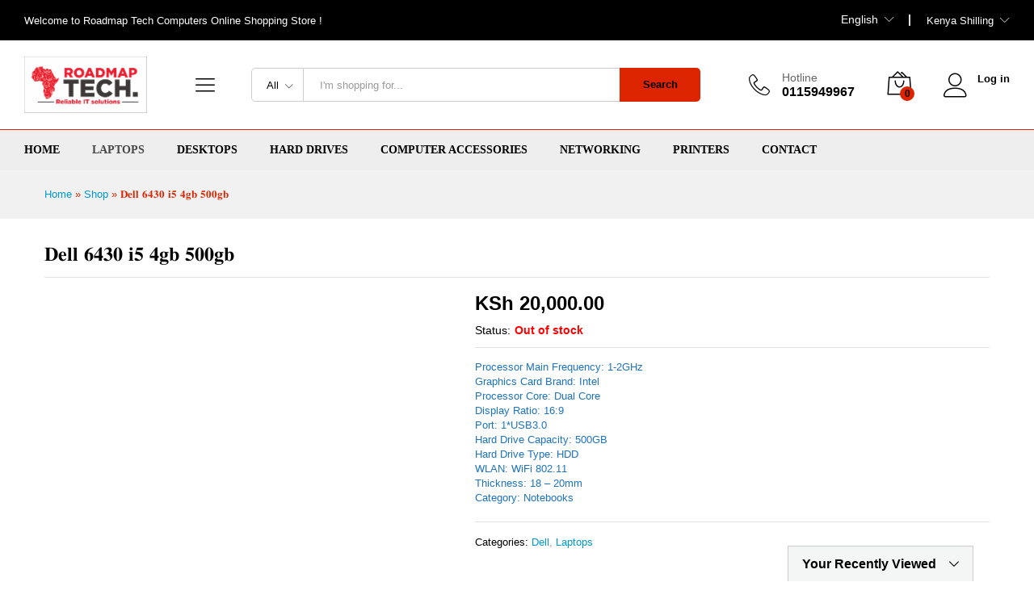

--- FILE ---
content_type: text/html; charset=UTF-8
request_url: https://roadmaptech.co.ke/product/%F0%9D%90%83%F0%9D%90%9E%F0%9D%90%A5%F0%9D%90%A5-%F0%9D%9F%94%F0%9D%9F%92%F0%9D%9F%91%F0%9D%9F%8E-%F0%9D%90%A2%F0%9D%9F%93-%F0%9D%9F%92%F0%9D%90%A0%F0%9D%90%9B-%F0%9D%9F%93%F0%9D%9F%8E%F0%9D%9F%8E
body_size: 42517
content:
<!DOCTYPE html>
<html lang="en-US">
<head>
    <meta charset="UTF-8">
    <meta name="viewport" content="width=device-width, initial-scale=1">
    <link rel="pingback" href="https://roadmaptech.co.ke/xmlrpc.php">

		<link rel="preload" href="https://roadmaptech.co.ke/wp-content/themes/martfury/fonts/linearicons.woff2" as="font" type="font/woff2" crossorigin>
	<link rel="preload" href="https://roadmaptech.co.ke/wp-content/themes/martfury/fonts/eleganticons.woff2" as="font" type="font/woff2" crossorigin>
	<link rel="preload" href="https://roadmaptech.co.ke/wp-content/themes/martfury/fonts/ionicons.woff2" as="font" type="font/woff2" crossorigin>
	<meta name='robots' content='index, follow, max-image-preview:large, max-snippet:-1, max-video-preview:-1' />
	<style>img:is([sizes="auto" i], [sizes^="auto," i]) { contain-intrinsic-size: 3000px 1500px }</style>
	
	<!-- This site is optimized with the Yoast SEO Premium plugin v23.5 (Yoast SEO v26.5) - https://yoast.com/wordpress/plugins/seo/ -->
	<title>𝐃𝐞𝐥𝐥 𝟔𝟒𝟑𝟎 𝐢𝟓 𝟒𝐠𝐛 𝟓𝟎𝟎𝐠𝐛 - Roadmap Tech. Computers</title>
	<link rel="canonical" href="https://roadmaptech.co.ke/product/𝐃𝐞𝐥𝐥-𝟔𝟒𝟑𝟎-𝐢𝟓-𝟒𝐠𝐛-𝟓𝟎𝟎" />
	<meta property="og:locale" content="en_US" />
	<meta property="og:type" content="article" />
	<meta property="og:title" content="𝐃𝐞𝐥𝐥 𝟔𝟒𝟑𝟎 𝐢𝟓 𝟒𝐠𝐛 𝟓𝟎𝟎𝐠𝐛" />
	<meta property="og:description" content="Processor Main Frequency: 1-2GHz  Graphics Card Brand: Intel  Processor Core: Dual Core  Display Ratio: 16:9  Port: 1*USB3.0  Hard Drive Capacity: 500GB  Hard Drive Type: HDD  WLAN: WiFi 802.11  Thickness: 18 - 20mm  Category: Notebooks" />
	<meta property="og:url" content="https://roadmaptech.co.ke/product/𝐃𝐞𝐥𝐥-𝟔𝟒𝟑𝟎-𝐢𝟓-𝟒𝐠𝐛-𝟓𝟎𝟎" />
	<meta property="og:site_name" content="Roadmap Tech. Computers" />
	<meta property="article:publisher" content="https://www.facebook.com/PremierComputerShop/" />
	<meta property="article:modified_time" content="2024-05-26T13:27:05+00:00" />
	<meta property="og:image" content="https://roadmaptech.co.ke/wp-content/uploads/2023/04/2.png" />
	<meta property="og:image:width" content="850" />
	<meta property="og:image:height" content="1055" />
	<meta property="og:image:type" content="image/png" />
	<meta name="twitter:card" content="summary_large_image" />
	<meta name="twitter:label1" content="Est. reading time" />
	<meta name="twitter:data1" content="2 minutes" />
	<script type="application/ld+json" class="yoast-schema-graph">{"@context":"https://schema.org","@graph":[{"@type":"WebPage","@id":"https://roadmaptech.co.ke/product/%f0%9d%90%83%f0%9d%90%9e%f0%9d%90%a5%f0%9d%90%a5-%f0%9d%9f%94%f0%9d%9f%92%f0%9d%9f%91%f0%9d%9f%8e-%f0%9d%90%a2%f0%9d%9f%93-%f0%9d%9f%92%f0%9d%90%a0%f0%9d%90%9b-%f0%9d%9f%93%f0%9d%9f%8e%f0%9d%9f%8e","url":"https://roadmaptech.co.ke/product/%f0%9d%90%83%f0%9d%90%9e%f0%9d%90%a5%f0%9d%90%a5-%f0%9d%9f%94%f0%9d%9f%92%f0%9d%9f%91%f0%9d%9f%8e-%f0%9d%90%a2%f0%9d%9f%93-%f0%9d%9f%92%f0%9d%90%a0%f0%9d%90%9b-%f0%9d%9f%93%f0%9d%9f%8e%f0%9d%9f%8e","name":"𝐃𝐞𝐥𝐥 𝟔𝟒𝟑𝟎 𝐢𝟓 𝟒𝐠𝐛 𝟓𝟎𝟎𝐠𝐛 - Roadmap Tech. Computers","isPartOf":{"@id":"https://roadmaptech.co.ke/#website"},"primaryImageOfPage":{"@id":"https://roadmaptech.co.ke/product/%f0%9d%90%83%f0%9d%90%9e%f0%9d%90%a5%f0%9d%90%a5-%f0%9d%9f%94%f0%9d%9f%92%f0%9d%9f%91%f0%9d%9f%8e-%f0%9d%90%a2%f0%9d%9f%93-%f0%9d%9f%92%f0%9d%90%a0%f0%9d%90%9b-%f0%9d%9f%93%f0%9d%9f%8e%f0%9d%9f%8e#primaryimage"},"image":{"@id":"https://roadmaptech.co.ke/product/%f0%9d%90%83%f0%9d%90%9e%f0%9d%90%a5%f0%9d%90%a5-%f0%9d%9f%94%f0%9d%9f%92%f0%9d%9f%91%f0%9d%9f%8e-%f0%9d%90%a2%f0%9d%9f%93-%f0%9d%9f%92%f0%9d%90%a0%f0%9d%90%9b-%f0%9d%9f%93%f0%9d%9f%8e%f0%9d%9f%8e#primaryimage"},"thumbnailUrl":"https://roadmaptech.co.ke/wp-content/uploads/2023/04/2.png","datePublished":"2023-04-20T09:25:53+00:00","dateModified":"2024-05-26T13:27:05+00:00","breadcrumb":{"@id":"https://roadmaptech.co.ke/product/%f0%9d%90%83%f0%9d%90%9e%f0%9d%90%a5%f0%9d%90%a5-%f0%9d%9f%94%f0%9d%9f%92%f0%9d%9f%91%f0%9d%9f%8e-%f0%9d%90%a2%f0%9d%9f%93-%f0%9d%9f%92%f0%9d%90%a0%f0%9d%90%9b-%f0%9d%9f%93%f0%9d%9f%8e%f0%9d%9f%8e#breadcrumb"},"inLanguage":"en-US","potentialAction":[{"@type":"ReadAction","target":["https://roadmaptech.co.ke/product/%f0%9d%90%83%f0%9d%90%9e%f0%9d%90%a5%f0%9d%90%a5-%f0%9d%9f%94%f0%9d%9f%92%f0%9d%9f%91%f0%9d%9f%8e-%f0%9d%90%a2%f0%9d%9f%93-%f0%9d%9f%92%f0%9d%90%a0%f0%9d%90%9b-%f0%9d%9f%93%f0%9d%9f%8e%f0%9d%9f%8e"]}]},{"@type":"ImageObject","inLanguage":"en-US","@id":"https://roadmaptech.co.ke/product/%f0%9d%90%83%f0%9d%90%9e%f0%9d%90%a5%f0%9d%90%a5-%f0%9d%9f%94%f0%9d%9f%92%f0%9d%9f%91%f0%9d%9f%8e-%f0%9d%90%a2%f0%9d%9f%93-%f0%9d%9f%92%f0%9d%90%a0%f0%9d%90%9b-%f0%9d%9f%93%f0%9d%9f%8e%f0%9d%9f%8e#primaryimage","url":"https://roadmaptech.co.ke/wp-content/uploads/2023/04/2.png","contentUrl":"https://roadmaptech.co.ke/wp-content/uploads/2023/04/2.png","width":850,"height":1055},{"@type":"BreadcrumbList","@id":"https://roadmaptech.co.ke/product/%f0%9d%90%83%f0%9d%90%9e%f0%9d%90%a5%f0%9d%90%a5-%f0%9d%9f%94%f0%9d%9f%92%f0%9d%9f%91%f0%9d%9f%8e-%f0%9d%90%a2%f0%9d%9f%93-%f0%9d%9f%92%f0%9d%90%a0%f0%9d%90%9b-%f0%9d%9f%93%f0%9d%9f%8e%f0%9d%9f%8e#breadcrumb","itemListElement":[{"@type":"ListItem","position":1,"name":"Home","item":"https://roadmaptech.co.ke/"},{"@type":"ListItem","position":2,"name":"Shop","item":"https://roadmaptech.co.ke/shop"},{"@type":"ListItem","position":3,"name":"𝐃𝐞𝐥𝐥 𝟔𝟒𝟑𝟎 𝐢𝟓 𝟒𝐠𝐛 𝟓𝟎𝟎𝐠𝐛"}]},{"@type":"WebSite","@id":"https://roadmaptech.co.ke/#website","url":"https://roadmaptech.co.ke/","name":"Roadmap Tech. Computers","description":"...For Reliable IT Solutions","publisher":{"@id":"https://roadmaptech.co.ke/#organization"},"potentialAction":[{"@type":"SearchAction","target":{"@type":"EntryPoint","urlTemplate":"https://roadmaptech.co.ke/?s={search_term_string}"},"query-input":{"@type":"PropertyValueSpecification","valueRequired":true,"valueName":"search_term_string"}}],"inLanguage":"en-US"},{"@type":"Organization","@id":"https://roadmaptech.co.ke/#organization","name":"Roadmap Tech. Computers","url":"https://roadmaptech.co.ke/","logo":{"@type":"ImageObject","inLanguage":"en-US","@id":"https://roadmaptech.co.ke/#/schema/logo/image/","url":"https://roadmaptech.co.ke/wp-content/uploads/2023/03/roadmap.png","contentUrl":"https://roadmaptech.co.ke/wp-content/uploads/2023/03/roadmap.png","width":152,"height":70,"caption":"Roadmap Tech. Computers"},"image":{"@id":"https://roadmaptech.co.ke/#/schema/logo/image/"},"sameAs":["https://www.facebook.com/PremierComputerShop/","https://www.instagram.com/roadmapafrika/"]}]}</script>
	<!-- / Yoast SEO Premium plugin. -->


<script type="text/javascript">
/* <![CDATA[ */
window._wpemojiSettings = {"baseUrl":"https:\/\/s.w.org\/images\/core\/emoji\/16.0.1\/72x72\/","ext":".png","svgUrl":"https:\/\/s.w.org\/images\/core\/emoji\/16.0.1\/svg\/","svgExt":".svg","source":{"concatemoji":"https:\/\/roadmaptech.co.ke\/wp-includes\/js\/wp-emoji-release.min.js?ver=6.8.3"}};
/*! This file is auto-generated */
!function(s,n){var o,i,e;function c(e){try{var t={supportTests:e,timestamp:(new Date).valueOf()};sessionStorage.setItem(o,JSON.stringify(t))}catch(e){}}function p(e,t,n){e.clearRect(0,0,e.canvas.width,e.canvas.height),e.fillText(t,0,0);var t=new Uint32Array(e.getImageData(0,0,e.canvas.width,e.canvas.height).data),a=(e.clearRect(0,0,e.canvas.width,e.canvas.height),e.fillText(n,0,0),new Uint32Array(e.getImageData(0,0,e.canvas.width,e.canvas.height).data));return t.every(function(e,t){return e===a[t]})}function u(e,t){e.clearRect(0,0,e.canvas.width,e.canvas.height),e.fillText(t,0,0);for(var n=e.getImageData(16,16,1,1),a=0;a<n.data.length;a++)if(0!==n.data[a])return!1;return!0}function f(e,t,n,a){switch(t){case"flag":return n(e,"\ud83c\udff3\ufe0f\u200d\u26a7\ufe0f","\ud83c\udff3\ufe0f\u200b\u26a7\ufe0f")?!1:!n(e,"\ud83c\udde8\ud83c\uddf6","\ud83c\udde8\u200b\ud83c\uddf6")&&!n(e,"\ud83c\udff4\udb40\udc67\udb40\udc62\udb40\udc65\udb40\udc6e\udb40\udc67\udb40\udc7f","\ud83c\udff4\u200b\udb40\udc67\u200b\udb40\udc62\u200b\udb40\udc65\u200b\udb40\udc6e\u200b\udb40\udc67\u200b\udb40\udc7f");case"emoji":return!a(e,"\ud83e\udedf")}return!1}function g(e,t,n,a){var r="undefined"!=typeof WorkerGlobalScope&&self instanceof WorkerGlobalScope?new OffscreenCanvas(300,150):s.createElement("canvas"),o=r.getContext("2d",{willReadFrequently:!0}),i=(o.textBaseline="top",o.font="600 32px Arial",{});return e.forEach(function(e){i[e]=t(o,e,n,a)}),i}function t(e){var t=s.createElement("script");t.src=e,t.defer=!0,s.head.appendChild(t)}"undefined"!=typeof Promise&&(o="wpEmojiSettingsSupports",i=["flag","emoji"],n.supports={everything:!0,everythingExceptFlag:!0},e=new Promise(function(e){s.addEventListener("DOMContentLoaded",e,{once:!0})}),new Promise(function(t){var n=function(){try{var e=JSON.parse(sessionStorage.getItem(o));if("object"==typeof e&&"number"==typeof e.timestamp&&(new Date).valueOf()<e.timestamp+604800&&"object"==typeof e.supportTests)return e.supportTests}catch(e){}return null}();if(!n){if("undefined"!=typeof Worker&&"undefined"!=typeof OffscreenCanvas&&"undefined"!=typeof URL&&URL.createObjectURL&&"undefined"!=typeof Blob)try{var e="postMessage("+g.toString()+"("+[JSON.stringify(i),f.toString(),p.toString(),u.toString()].join(",")+"));",a=new Blob([e],{type:"text/javascript"}),r=new Worker(URL.createObjectURL(a),{name:"wpTestEmojiSupports"});return void(r.onmessage=function(e){c(n=e.data),r.terminate(),t(n)})}catch(e){}c(n=g(i,f,p,u))}t(n)}).then(function(e){for(var t in e)n.supports[t]=e[t],n.supports.everything=n.supports.everything&&n.supports[t],"flag"!==t&&(n.supports.everythingExceptFlag=n.supports.everythingExceptFlag&&n.supports[t]);n.supports.everythingExceptFlag=n.supports.everythingExceptFlag&&!n.supports.flag,n.DOMReady=!1,n.readyCallback=function(){n.DOMReady=!0}}).then(function(){return e}).then(function(){var e;n.supports.everything||(n.readyCallback(),(e=n.source||{}).concatemoji?t(e.concatemoji):e.wpemoji&&e.twemoji&&(t(e.twemoji),t(e.wpemoji)))}))}((window,document),window._wpemojiSettings);
/* ]]> */
</script>

<link rel='stylesheet' id='ht_ctc_main_css-css' href='https://roadmaptech.co.ke/wp-content/plugins/click-to-chat-for-whatsapp/new/inc/assets/css/main.css?ver=4.33' type='text/css' media='all' />
<style id='wp-emoji-styles-inline-css' type='text/css'>

	img.wp-smiley, img.emoji {
		display: inline !important;
		border: none !important;
		box-shadow: none !important;
		height: 1em !important;
		width: 1em !important;
		margin: 0 0.07em !important;
		vertical-align: -0.1em !important;
		background: none !important;
		padding: 0 !important;
	}
</style>
<link rel='stylesheet' id='wp-block-library-css' href='https://roadmaptech.co.ke/wp-includes/css/dist/block-library/style.min.css?ver=6.8.3' type='text/css' media='all' />
<style id='wp-block-library-theme-inline-css' type='text/css'>
.wp-block-audio :where(figcaption){color:#555;font-size:13px;text-align:center}.is-dark-theme .wp-block-audio :where(figcaption){color:#ffffffa6}.wp-block-audio{margin:0 0 1em}.wp-block-code{border:1px solid #ccc;border-radius:4px;font-family:Menlo,Consolas,monaco,monospace;padding:.8em 1em}.wp-block-embed :where(figcaption){color:#555;font-size:13px;text-align:center}.is-dark-theme .wp-block-embed :where(figcaption){color:#ffffffa6}.wp-block-embed{margin:0 0 1em}.blocks-gallery-caption{color:#555;font-size:13px;text-align:center}.is-dark-theme .blocks-gallery-caption{color:#ffffffa6}:root :where(.wp-block-image figcaption){color:#555;font-size:13px;text-align:center}.is-dark-theme :root :where(.wp-block-image figcaption){color:#ffffffa6}.wp-block-image{margin:0 0 1em}.wp-block-pullquote{border-bottom:4px solid;border-top:4px solid;color:currentColor;margin-bottom:1.75em}.wp-block-pullquote cite,.wp-block-pullquote footer,.wp-block-pullquote__citation{color:currentColor;font-size:.8125em;font-style:normal;text-transform:uppercase}.wp-block-quote{border-left:.25em solid;margin:0 0 1.75em;padding-left:1em}.wp-block-quote cite,.wp-block-quote footer{color:currentColor;font-size:.8125em;font-style:normal;position:relative}.wp-block-quote:where(.has-text-align-right){border-left:none;border-right:.25em solid;padding-left:0;padding-right:1em}.wp-block-quote:where(.has-text-align-center){border:none;padding-left:0}.wp-block-quote.is-large,.wp-block-quote.is-style-large,.wp-block-quote:where(.is-style-plain){border:none}.wp-block-search .wp-block-search__label{font-weight:700}.wp-block-search__button{border:1px solid #ccc;padding:.375em .625em}:where(.wp-block-group.has-background){padding:1.25em 2.375em}.wp-block-separator.has-css-opacity{opacity:.4}.wp-block-separator{border:none;border-bottom:2px solid;margin-left:auto;margin-right:auto}.wp-block-separator.has-alpha-channel-opacity{opacity:1}.wp-block-separator:not(.is-style-wide):not(.is-style-dots){width:100px}.wp-block-separator.has-background:not(.is-style-dots){border-bottom:none;height:1px}.wp-block-separator.has-background:not(.is-style-wide):not(.is-style-dots){height:2px}.wp-block-table{margin:0 0 1em}.wp-block-table td,.wp-block-table th{word-break:normal}.wp-block-table :where(figcaption){color:#555;font-size:13px;text-align:center}.is-dark-theme .wp-block-table :where(figcaption){color:#ffffffa6}.wp-block-video :where(figcaption){color:#555;font-size:13px;text-align:center}.is-dark-theme .wp-block-video :where(figcaption){color:#ffffffa6}.wp-block-video{margin:0 0 1em}:root :where(.wp-block-template-part.has-background){margin-bottom:0;margin-top:0;padding:1.25em 2.375em}
</style>
<style id='classic-theme-styles-inline-css' type='text/css'>
/*! This file is auto-generated */
.wp-block-button__link{color:#fff;background-color:#32373c;border-radius:9999px;box-shadow:none;text-decoration:none;padding:calc(.667em + 2px) calc(1.333em + 2px);font-size:1.125em}.wp-block-file__button{background:#32373c;color:#fff;text-decoration:none}
</style>
<style id='global-styles-inline-css' type='text/css'>
:root{--wp--preset--aspect-ratio--square: 1;--wp--preset--aspect-ratio--4-3: 4/3;--wp--preset--aspect-ratio--3-4: 3/4;--wp--preset--aspect-ratio--3-2: 3/2;--wp--preset--aspect-ratio--2-3: 2/3;--wp--preset--aspect-ratio--16-9: 16/9;--wp--preset--aspect-ratio--9-16: 9/16;--wp--preset--color--black: #000000;--wp--preset--color--cyan-bluish-gray: #abb8c3;--wp--preset--color--white: #ffffff;--wp--preset--color--pale-pink: #f78da7;--wp--preset--color--vivid-red: #cf2e2e;--wp--preset--color--luminous-vivid-orange: #ff6900;--wp--preset--color--luminous-vivid-amber: #fcb900;--wp--preset--color--light-green-cyan: #7bdcb5;--wp--preset--color--vivid-green-cyan: #00d084;--wp--preset--color--pale-cyan-blue: #8ed1fc;--wp--preset--color--vivid-cyan-blue: #0693e3;--wp--preset--color--vivid-purple: #9b51e0;--wp--preset--gradient--vivid-cyan-blue-to-vivid-purple: linear-gradient(135deg,rgba(6,147,227,1) 0%,rgb(155,81,224) 100%);--wp--preset--gradient--light-green-cyan-to-vivid-green-cyan: linear-gradient(135deg,rgb(122,220,180) 0%,rgb(0,208,130) 100%);--wp--preset--gradient--luminous-vivid-amber-to-luminous-vivid-orange: linear-gradient(135deg,rgba(252,185,0,1) 0%,rgba(255,105,0,1) 100%);--wp--preset--gradient--luminous-vivid-orange-to-vivid-red: linear-gradient(135deg,rgba(255,105,0,1) 0%,rgb(207,46,46) 100%);--wp--preset--gradient--very-light-gray-to-cyan-bluish-gray: linear-gradient(135deg,rgb(238,238,238) 0%,rgb(169,184,195) 100%);--wp--preset--gradient--cool-to-warm-spectrum: linear-gradient(135deg,rgb(74,234,220) 0%,rgb(151,120,209) 20%,rgb(207,42,186) 40%,rgb(238,44,130) 60%,rgb(251,105,98) 80%,rgb(254,248,76) 100%);--wp--preset--gradient--blush-light-purple: linear-gradient(135deg,rgb(255,206,236) 0%,rgb(152,150,240) 100%);--wp--preset--gradient--blush-bordeaux: linear-gradient(135deg,rgb(254,205,165) 0%,rgb(254,45,45) 50%,rgb(107,0,62) 100%);--wp--preset--gradient--luminous-dusk: linear-gradient(135deg,rgb(255,203,112) 0%,rgb(199,81,192) 50%,rgb(65,88,208) 100%);--wp--preset--gradient--pale-ocean: linear-gradient(135deg,rgb(255,245,203) 0%,rgb(182,227,212) 50%,rgb(51,167,181) 100%);--wp--preset--gradient--electric-grass: linear-gradient(135deg,rgb(202,248,128) 0%,rgb(113,206,126) 100%);--wp--preset--gradient--midnight: linear-gradient(135deg,rgb(2,3,129) 0%,rgb(40,116,252) 100%);--wp--preset--font-size--small: 13px;--wp--preset--font-size--medium: 20px;--wp--preset--font-size--large: 36px;--wp--preset--font-size--x-large: 42px;--wp--preset--spacing--20: 0.44rem;--wp--preset--spacing--30: 0.67rem;--wp--preset--spacing--40: 1rem;--wp--preset--spacing--50: 1.5rem;--wp--preset--spacing--60: 2.25rem;--wp--preset--spacing--70: 3.38rem;--wp--preset--spacing--80: 5.06rem;--wp--preset--shadow--natural: 6px 6px 9px rgba(0, 0, 0, 0.2);--wp--preset--shadow--deep: 12px 12px 50px rgba(0, 0, 0, 0.4);--wp--preset--shadow--sharp: 6px 6px 0px rgba(0, 0, 0, 0.2);--wp--preset--shadow--outlined: 6px 6px 0px -3px rgba(255, 255, 255, 1), 6px 6px rgba(0, 0, 0, 1);--wp--preset--shadow--crisp: 6px 6px 0px rgba(0, 0, 0, 1);}:where(.is-layout-flex){gap: 0.5em;}:where(.is-layout-grid){gap: 0.5em;}body .is-layout-flex{display: flex;}.is-layout-flex{flex-wrap: wrap;align-items: center;}.is-layout-flex > :is(*, div){margin: 0;}body .is-layout-grid{display: grid;}.is-layout-grid > :is(*, div){margin: 0;}:where(.wp-block-columns.is-layout-flex){gap: 2em;}:where(.wp-block-columns.is-layout-grid){gap: 2em;}:where(.wp-block-post-template.is-layout-flex){gap: 1.25em;}:where(.wp-block-post-template.is-layout-grid){gap: 1.25em;}.has-black-color{color: var(--wp--preset--color--black) !important;}.has-cyan-bluish-gray-color{color: var(--wp--preset--color--cyan-bluish-gray) !important;}.has-white-color{color: var(--wp--preset--color--white) !important;}.has-pale-pink-color{color: var(--wp--preset--color--pale-pink) !important;}.has-vivid-red-color{color: var(--wp--preset--color--vivid-red) !important;}.has-luminous-vivid-orange-color{color: var(--wp--preset--color--luminous-vivid-orange) !important;}.has-luminous-vivid-amber-color{color: var(--wp--preset--color--luminous-vivid-amber) !important;}.has-light-green-cyan-color{color: var(--wp--preset--color--light-green-cyan) !important;}.has-vivid-green-cyan-color{color: var(--wp--preset--color--vivid-green-cyan) !important;}.has-pale-cyan-blue-color{color: var(--wp--preset--color--pale-cyan-blue) !important;}.has-vivid-cyan-blue-color{color: var(--wp--preset--color--vivid-cyan-blue) !important;}.has-vivid-purple-color{color: var(--wp--preset--color--vivid-purple) !important;}.has-black-background-color{background-color: var(--wp--preset--color--black) !important;}.has-cyan-bluish-gray-background-color{background-color: var(--wp--preset--color--cyan-bluish-gray) !important;}.has-white-background-color{background-color: var(--wp--preset--color--white) !important;}.has-pale-pink-background-color{background-color: var(--wp--preset--color--pale-pink) !important;}.has-vivid-red-background-color{background-color: var(--wp--preset--color--vivid-red) !important;}.has-luminous-vivid-orange-background-color{background-color: var(--wp--preset--color--luminous-vivid-orange) !important;}.has-luminous-vivid-amber-background-color{background-color: var(--wp--preset--color--luminous-vivid-amber) !important;}.has-light-green-cyan-background-color{background-color: var(--wp--preset--color--light-green-cyan) !important;}.has-vivid-green-cyan-background-color{background-color: var(--wp--preset--color--vivid-green-cyan) !important;}.has-pale-cyan-blue-background-color{background-color: var(--wp--preset--color--pale-cyan-blue) !important;}.has-vivid-cyan-blue-background-color{background-color: var(--wp--preset--color--vivid-cyan-blue) !important;}.has-vivid-purple-background-color{background-color: var(--wp--preset--color--vivid-purple) !important;}.has-black-border-color{border-color: var(--wp--preset--color--black) !important;}.has-cyan-bluish-gray-border-color{border-color: var(--wp--preset--color--cyan-bluish-gray) !important;}.has-white-border-color{border-color: var(--wp--preset--color--white) !important;}.has-pale-pink-border-color{border-color: var(--wp--preset--color--pale-pink) !important;}.has-vivid-red-border-color{border-color: var(--wp--preset--color--vivid-red) !important;}.has-luminous-vivid-orange-border-color{border-color: var(--wp--preset--color--luminous-vivid-orange) !important;}.has-luminous-vivid-amber-border-color{border-color: var(--wp--preset--color--luminous-vivid-amber) !important;}.has-light-green-cyan-border-color{border-color: var(--wp--preset--color--light-green-cyan) !important;}.has-vivid-green-cyan-border-color{border-color: var(--wp--preset--color--vivid-green-cyan) !important;}.has-pale-cyan-blue-border-color{border-color: var(--wp--preset--color--pale-cyan-blue) !important;}.has-vivid-cyan-blue-border-color{border-color: var(--wp--preset--color--vivid-cyan-blue) !important;}.has-vivid-purple-border-color{border-color: var(--wp--preset--color--vivid-purple) !important;}.has-vivid-cyan-blue-to-vivid-purple-gradient-background{background: var(--wp--preset--gradient--vivid-cyan-blue-to-vivid-purple) !important;}.has-light-green-cyan-to-vivid-green-cyan-gradient-background{background: var(--wp--preset--gradient--light-green-cyan-to-vivid-green-cyan) !important;}.has-luminous-vivid-amber-to-luminous-vivid-orange-gradient-background{background: var(--wp--preset--gradient--luminous-vivid-amber-to-luminous-vivid-orange) !important;}.has-luminous-vivid-orange-to-vivid-red-gradient-background{background: var(--wp--preset--gradient--luminous-vivid-orange-to-vivid-red) !important;}.has-very-light-gray-to-cyan-bluish-gray-gradient-background{background: var(--wp--preset--gradient--very-light-gray-to-cyan-bluish-gray) !important;}.has-cool-to-warm-spectrum-gradient-background{background: var(--wp--preset--gradient--cool-to-warm-spectrum) !important;}.has-blush-light-purple-gradient-background{background: var(--wp--preset--gradient--blush-light-purple) !important;}.has-blush-bordeaux-gradient-background{background: var(--wp--preset--gradient--blush-bordeaux) !important;}.has-luminous-dusk-gradient-background{background: var(--wp--preset--gradient--luminous-dusk) !important;}.has-pale-ocean-gradient-background{background: var(--wp--preset--gradient--pale-ocean) !important;}.has-electric-grass-gradient-background{background: var(--wp--preset--gradient--electric-grass) !important;}.has-midnight-gradient-background{background: var(--wp--preset--gradient--midnight) !important;}.has-small-font-size{font-size: var(--wp--preset--font-size--small) !important;}.has-medium-font-size{font-size: var(--wp--preset--font-size--medium) !important;}.has-large-font-size{font-size: var(--wp--preset--font-size--large) !important;}.has-x-large-font-size{font-size: var(--wp--preset--font-size--x-large) !important;}
:where(.wp-block-post-template.is-layout-flex){gap: 1.25em;}:where(.wp-block-post-template.is-layout-grid){gap: 1.25em;}
:where(.wp-block-columns.is-layout-flex){gap: 2em;}:where(.wp-block-columns.is-layout-grid){gap: 2em;}
:root :where(.wp-block-pullquote){font-size: 1.5em;line-height: 1.6;}
</style>
<link rel='stylesheet' id='contact-form-7-css' href='https://roadmaptech.co.ke/wp-content/plugins/contact-form-7/includes/css/styles.css?ver=6.1.4' type='text/css' media='all' />
<link rel='stylesheet' id='ditty-displays-css' href='https://roadmaptech.co.ke/wp-content/plugins/ditty-news-ticker/build/dittyDisplays.css?ver=3.1.59' type='text/css' media='all' />
<link rel='stylesheet' id='ditty-fontawesome-css' href='https://roadmaptech.co.ke/wp-content/plugins/ditty-news-ticker/includes/libs/fontawesome-6.4.0/css/all.css?ver=6.4.0' type='text/css' media='' />
<link rel='stylesheet' id='woocommerce-general-css' href='https://roadmaptech.co.ke/wp-content/plugins/woocommerce/assets/css/woocommerce.css?ver=10.4.3' type='text/css' media='all' />
<style id='woocommerce-inline-inline-css' type='text/css'>
.woocommerce form .form-row .required { visibility: visible; }
</style>
<link rel='stylesheet' id='wcboost-products-compare-css' href='https://roadmaptech.co.ke/wp-content/plugins/wcboost-products-compare/assets/css/compare.css?ver=1.0.9' type='text/css' media='all' />
<link rel='stylesheet' id='wcboost-variation-swatches-css' href='https://roadmaptech.co.ke/wp-content/plugins/wcboost-variation-swatches/assets/css/frontend.css?ver=1.1.2' type='text/css' media='all' />
<style id='wcboost-variation-swatches-inline-css' type='text/css'>
:root { --wcboost-swatches-item-width: 30px; --wcboost-swatches-item-height: 30px; }
</style>
<link rel='stylesheet' id='wcboost-wishlist-css' href='https://roadmaptech.co.ke/wp-content/plugins/wcboost-wishlist/assets/css/wishlist.css?ver=1.2.2' type='text/css' media='all' />
<link rel='stylesheet' id='linearicons-css' href='https://roadmaptech.co.ke/wp-content/themes/martfury/css/linearicons.min.css?ver=1.0.0' type='text/css' media='all' />
<link rel='stylesheet' id='ionicons-css' href='https://roadmaptech.co.ke/wp-content/themes/martfury/css/ionicons.min.css?ver=2.0.0' type='text/css' media='all' />
<link rel='stylesheet' id='eleganticons-css' href='https://roadmaptech.co.ke/wp-content/themes/martfury/css/eleganticons.min.css?ver=1.0.0' type='text/css' media='all' />
<link rel='stylesheet' id='font-awesome-css' href='https://roadmaptech.co.ke/wp-content/plugins/elementor/assets/lib/font-awesome/css/font-awesome.min.css?ver=4.7.0' type='text/css' media='all' />
<style id='font-awesome-inline-css' type='text/css'>
[data-font="FontAwesome"]:before {font-family: 'FontAwesome' !important;content: attr(data-icon) !important;speak: none !important;font-weight: normal !important;font-variant: normal !important;text-transform: none !important;line-height: 1 !important;font-style: normal !important;-webkit-font-smoothing: antialiased !important;-moz-osx-font-smoothing: grayscale !important;}
</style>
<link rel='stylesheet' id='bootstrap-css' href='https://roadmaptech.co.ke/wp-content/themes/martfury/css/bootstrap.min.css?ver=3.3.7' type='text/css' media='all' />
<link rel='stylesheet' id='martfury-css' href='https://roadmaptech.co.ke/wp-content/themes/martfury/style.css?ver=20221123' type='text/css' media='all' />
<style id='martfury-inline-css' type='text/css'>
	/* Color Scheme */

	/* Color */

	body {
		--mf-primary-color: #dd2400;
		--mf-background-primary-color: #dd2400;
		--mf-border-primary-color: #dd2400;
	}

	.widget_shopping_cart_content .woocommerce-mini-cart__buttons .checkout,
	 .header-layout-4 .topbar:not(.header-bar),
	 .header-layout-3 .topbar:not(.header-bar){
		background-color: #dd2400;
	}

body{font-family: "Georgia,Times,"Times New Roman",serif";font-size: 13px;color: #1e73be;}h1{font-family: "Abril Fatface";font-size: 32px;font-weight: 400;}.entry-content h2, .woocommerce div.product .woocommerce-tabs .panel h2{font-size: 28px;}.site-header .primary-nav > ul > li > a, .site-header .products-cats-menu .menu > li > a{font-family: "Open Sans";font-size: 14px;font-weight: 600;}.site-header .menu .is-mega-menu .dropdown-submenu .menu-item-mega > a{font-family: "Open Sans";color: #1e73be;}.site-header .menu li li a{font-family: "Open Sans";font-weight: 600;color: #01437c;}	h1{font-family:Abril Fatface, Arial, sans-serif}h1.vc_custom_heading{font-weight:regular}#topbar{background-color:#000000}.site-header .topbar{background-color:transparent}#topbar, #topbar a, #topbar #lang_sel > ul > li > a, #topbar .mf-currency-widget .current, #topbar .mf-currency-widget .current:after, #topbar  .lang_sel > ul > li > a:after, #topbar  #lang_sel > ul > li > a:after {color:#ffffff}#site-header .main-menu{background-color:#eeeeee}.page-header-page .entry-title{padding-top:0px}.page-header-page .entry-title{padding-bottom:49px;}.site-content{padding-top:0}.site-footer .footer-layout {background-color:#2a2a2a}.site-footer .footer-newsletter, .site-footer .footer-info, .site-footer .footer-widgets, .site-footer .footer-links {border-color:#f8dddd}.site-footer .footer-info .info-item-sep:after {background-color:#f8dddd}.site-footer h1, .site-footer h2, .site-footer h3, .site-footer h4, .site-footer h5, .site-footer h6, .site-footer .widget .widget-title {color:#ffffff}.site-footer, .site-footer .footer-widgets .widget ul li a, .site-footer .footer-copyright,.site-footer .footer-links .widget_nav_menu ul li a, .site-footer .footer-payments .text {color:#ffffff}.site-footer .footer-widgets .widget ul li a:hover,.site-footer .footer-links .widget_nav_menu ul li a:hover {color:#cdcdcd}.site-footer .footer-widgets .widget ul li a:before, .site-footer .footer-links .widget_nav_menu ul li a:before{background-color:#cdcdcd}
</style>
<link rel='stylesheet' id='tawc-deals-css' href='https://roadmaptech.co.ke/wp-content/plugins/woocommerce-deals/assets/css/tawc-deals.css?ver=1.0.0' type='text/css' media='all' />
<link rel='stylesheet' id='martfury-product-bought-together-css' href='https://roadmaptech.co.ke/wp-content/themes/martfury/inc/modules/product-bought-together/assets/product-bought-together.css?ver=1.0.0' type='text/css' media='all' />
<link rel='stylesheet' id='lmc_whatsapp_order_css-css' href='https://roadmaptech.co.ke/wp-content/plugins/lw-wc-whatsapp-order//assets/css/custom.css?ver=2.2.0' type='text/css' media='all' />
<link rel='stylesheet' id='slick-css' href='https://roadmaptech.co.ke/wp-content/plugins/woo-product-gallery-slider/assets/css/slick.css?ver=2.3.22' type='text/css' media='all' />
<link rel='stylesheet' id='slick-theme-css' href='https://roadmaptech.co.ke/wp-content/plugins/woo-product-gallery-slider/assets/css/slick-theme.css?ver=2.3.22' type='text/css' media='all' />
<link rel='stylesheet' id='fancybox-css' href='https://roadmaptech.co.ke/wp-content/plugins/woo-product-gallery-slider/assets/css/jquery.fancybox.min.css?ver=2.3.22' type='text/css' media='all' />
<style id='fancybox-inline-css' type='text/css'>

					.wpgs-nav .slick-track {
						transform: inherit !important;
					}
				.wpgs-for .slick-slide{cursor:pointer;}
</style>
<link rel='stylesheet' id='flaticon-wpgs-css' href='https://roadmaptech.co.ke/wp-content/plugins/woo-product-gallery-slider/assets/css/font/flaticon.css?ver=2.3.22' type='text/css' media='all' />
<script type="text/template" id="tmpl-variation-template">
	<div class="woocommerce-variation-description">{{{ data.variation.variation_description }}}</div>
	<div class="woocommerce-variation-price">{{{ data.variation.price_html }}}</div>
	<div class="woocommerce-variation-availability">{{{ data.variation.availability_html }}}</div>
</script>
<script type="text/template" id="tmpl-unavailable-variation-template">
	<p role="alert">Sorry, this product is unavailable. Please choose a different combination.</p>
</script>
<script type="text/javascript" src="https://roadmaptech.co.ke/wp-includes/js/jquery/jquery.min.js?ver=3.7.1" id="jquery-core-js"></script>
<script type="text/javascript" src="https://roadmaptech.co.ke/wp-includes/js/jquery/jquery-migrate.min.js?ver=3.4.1" id="jquery-migrate-js"></script>
<script type="text/javascript" src="https://roadmaptech.co.ke/wp-content/plugins/woocommerce/assets/js/jquery-blockui/jquery.blockUI.min.js?ver=2.7.0-wc.10.4.3" id="wc-jquery-blockui-js" data-wp-strategy="defer"></script>
<script type="text/javascript" id="wc-add-to-cart-js-extra">
/* <![CDATA[ */
var wc_add_to_cart_params = {"ajax_url":"\/wp-admin\/admin-ajax.php","wc_ajax_url":"\/?wc-ajax=%%endpoint%%","i18n_view_cart":"View cart","cart_url":"https:\/\/roadmaptech.co.ke\/cart","is_cart":"","cart_redirect_after_add":"no"};
/* ]]> */
</script>
<script type="text/javascript" src="https://roadmaptech.co.ke/wp-content/plugins/woocommerce/assets/js/frontend/add-to-cart.min.js?ver=10.4.3" id="wc-add-to-cart-js" data-wp-strategy="defer"></script>
<script type="text/javascript" src="https://roadmaptech.co.ke/wp-content/plugins/woocommerce/assets/js/zoom/jquery.zoom.min.js?ver=1.7.21-wc.10.4.3" id="wc-zoom-js" defer="defer" data-wp-strategy="defer"></script>
<script type="text/javascript" src="https://roadmaptech.co.ke/wp-content/plugins/woocommerce/assets/js/flexslider/jquery.flexslider.min.js?ver=2.7.2-wc.10.4.3" id="wc-flexslider-js" defer="defer" data-wp-strategy="defer"></script>
<script type="text/javascript" id="wc-single-product-js-extra">
/* <![CDATA[ */
var wc_single_product_params = {"i18n_required_rating_text":"Please select a rating","i18n_rating_options":["1 of 5 stars","2 of 5 stars","3 of 5 stars","4 of 5 stars","5 of 5 stars"],"i18n_product_gallery_trigger_text":"View full-screen image gallery","review_rating_required":"yes","flexslider":{"rtl":false,"animation":"slide","smoothHeight":true,"directionNav":false,"controlNav":"thumbnails","slideshow":false,"animationSpeed":500,"animationLoop":false,"allowOneSlide":false},"zoom_enabled":"1","zoom_options":[],"photoswipe_enabled":"","photoswipe_options":{"shareEl":false,"closeOnScroll":false,"history":false,"hideAnimationDuration":0,"showAnimationDuration":0},"flexslider_enabled":"1"};
/* ]]> */
</script>
<script type="text/javascript" src="https://roadmaptech.co.ke/wp-content/plugins/woocommerce/assets/js/frontend/single-product.min.js?ver=10.4.3" id="wc-single-product-js" defer="defer" data-wp-strategy="defer"></script>
<script type="text/javascript" src="https://roadmaptech.co.ke/wp-content/plugins/woocommerce/assets/js/js-cookie/js.cookie.min.js?ver=2.1.4-wc.10.4.3" id="wc-js-cookie-js" defer="defer" data-wp-strategy="defer"></script>
<script type="text/javascript" id="woocommerce-js-extra">
/* <![CDATA[ */
var woocommerce_params = {"ajax_url":"\/wp-admin\/admin-ajax.php","wc_ajax_url":"\/?wc-ajax=%%endpoint%%","i18n_password_show":"Show password","i18n_password_hide":"Hide password"};
/* ]]> */
</script>
<script type="text/javascript" src="https://roadmaptech.co.ke/wp-content/plugins/woocommerce/assets/js/frontend/woocommerce.min.js?ver=10.4.3" id="woocommerce-js" defer="defer" data-wp-strategy="defer"></script>
<script type="text/javascript" src="https://roadmaptech.co.ke/wp-content/plugins/js_composer/assets/js/vendors/woocommerce-add-to-cart.js?ver=6.10.0" id="vc_woocommerce-add-to-cart-js-js"></script>
<!--[if lt IE 9]>
<script type="text/javascript" src="https://roadmaptech.co.ke/wp-content/themes/martfury/js/plugins/html5shiv.min.js?ver=3.7.2" id="html5shiv-js"></script>
<![endif]-->
<!--[if lt IE 9]>
<script type="text/javascript" src="https://roadmaptech.co.ke/wp-content/themes/martfury/js/plugins/respond.min.js?ver=1.4.2" id="respond-js"></script>
<![endif]-->
<script type="text/javascript" src="https://roadmaptech.co.ke/wp-includes/js/underscore.min.js?ver=1.13.7" id="underscore-js"></script>
<script type="text/javascript" id="wp-util-js-extra">
/* <![CDATA[ */
var _wpUtilSettings = {"ajax":{"url":"\/wp-admin\/admin-ajax.php"}};
/* ]]> */
</script>
<script type="text/javascript" src="https://roadmaptech.co.ke/wp-includes/js/wp-util.min.js?ver=6.8.3" id="wp-util-js"></script>
<script type="text/javascript" id="wc-add-to-cart-variation-js-extra">
/* <![CDATA[ */
var wc_add_to_cart_variation_params = {"wc_ajax_url":"\/?wc-ajax=%%endpoint%%","i18n_no_matching_variations_text":"Sorry, no products matched your selection. Please choose a different combination.","i18n_make_a_selection_text":"Please select some product options before adding this product to your cart.","i18n_unavailable_text":"Sorry, this product is unavailable. Please choose a different combination.","i18n_reset_alert_text":"Your selection has been reset. Please select some product options before adding this product to your cart."};
/* ]]> */
</script>
<script type="text/javascript" src="https://roadmaptech.co.ke/wp-content/plugins/woocommerce/assets/js/frontend/add-to-cart-variation.min.js?ver=10.4.3" id="wc-add-to-cart-variation-js" defer="defer" data-wp-strategy="defer"></script>
<script type="text/javascript" src="https://roadmaptech.co.ke/wp-content/themes/martfury/js/plugins/waypoints.min.js?ver=2.0.2" id="waypoints-js"></script>
<script type="text/javascript" id="martfury-product-bought-together-js-extra">
/* <![CDATA[ */
var martfuryPbt = {"currency_pos":"left_space","currency_symbol":"KSh","thousand_sep":",","decimal_sep":".","price_decimals":"2","check_all":"no","alert":"Please select a purchasable variation for [name] before adding this product to the cart."};
/* ]]> */
</script>
<script type="text/javascript" src="https://roadmaptech.co.ke/wp-content/themes/martfury/inc/modules/product-bought-together/assets/product-bought-together.js?ver=1.0.0" id="martfury-product-bought-together-js"></script>
<script>(function(w, d) { w.CollectId = "66347c923e99425e992d2008"; var h = d.head || d.getElementsByTagName("head")[0]; var s = d.createElement("script"); s.setAttribute("type", "text/javascript"); s.async=true; s.setAttribute("src", "https://collectcdn.com/launcher.js"); h.appendChild(s); })(window, document);</script><script>var CollectChatWordpress = true;</script>
<!-- Google tag (gtag.js) -->
<script async src="https://www.googletagmanager.com/gtag/js?id=G-5RW4H5LJH6"></script>
<script>
  window.dataLayer = window.dataLayer || [];
  function gtag(){dataLayer.push(arguments);}
  gtag('js', new Date());

  gtag('config', 'G-5RW4H5LJH6');
</script>

<!-- Google tag (gtag.js) event -->
<script>
  gtag('event', 'ads_conversion_Shopping_Cart_1', {
    // <event_parameters>
  });
</script>

<!-- Head & Footer Code: Site-wide HEAD section start (type: product; bahavior: append; priority: 10; do_shortcode_h: n) -->
<meta name="google-site-verification" content="kqY8xk9xEc1hhoLnzWEiG6ZRgpm5fQ2Zt4adBRqDP54" />

<!-- Google tag (gtag.js) -->
<script async src="https://www.googletagmanager.com/gtag/js?id=G-0R839P195B">
</script>
<script>
  window.dataLayer = window.dataLayer || [];
  function gtag(){dataLayer.push(arguments);}
  gtag('js', new Date());

  gtag('config', 'G-0R839P195B');
</script>
<!-- Head & Footer Code: Site-wide HEAD section end (type: product; bahavior: append; priority: 10; do_shortcode_h: n) -->
<!-- Google site verification - Google for WooCommerce -->
<meta name="google-site-verification" content="kqY8xk9xEc1hhoLnzWEiG6ZRgpm5fQ2Zt4adBRqDP54" />
	<noscript><style>.woocommerce-product-gallery{ opacity: 1 !important; }</style></noscript>
	<meta name="generator" content="Elementor 3.33.4; features: additional_custom_breakpoints; settings: css_print_method-external, google_font-enabled, font_display-swap">
<style type="text/css">.recentcomments a{display:inline !important;padding:0 !important;margin:0 !important;}</style>			<style>
				.e-con.e-parent:nth-of-type(n+4):not(.e-lazyloaded):not(.e-no-lazyload),
				.e-con.e-parent:nth-of-type(n+4):not(.e-lazyloaded):not(.e-no-lazyload) * {
					background-image: none !important;
				}
				@media screen and (max-height: 1024px) {
					.e-con.e-parent:nth-of-type(n+3):not(.e-lazyloaded):not(.e-no-lazyload),
					.e-con.e-parent:nth-of-type(n+3):not(.e-lazyloaded):not(.e-no-lazyload) * {
						background-image: none !important;
					}
				}
				@media screen and (max-height: 640px) {
					.e-con.e-parent:nth-of-type(n+2):not(.e-lazyloaded):not(.e-no-lazyload),
					.e-con.e-parent:nth-of-type(n+2):not(.e-lazyloaded):not(.e-no-lazyload) * {
						background-image: none !important;
					}
				}
			</style>
			<meta name="generator" content="Powered by WPBakery Page Builder - drag and drop page builder for WordPress."/>
<meta name="generator" content="Powered by Slider Revolution 6.6.11 - responsive, Mobile-Friendly Slider Plugin for WordPress with comfortable drag and drop interface." />
<meta name="google-site-verification" content="kqY8xk9xEc1hhoLnzWEiG6ZRgpm5fQ2Zt4adBRqDP54" />

<!-- Google tag (gtag.js) -->
<script async src="https://www.googletagmanager.com/gtag/js?id=G-0R839P195B">
</script>
<script>
  window.dataLayer = window.dataLayer || [];
  function gtag(){dataLayer.push(arguments);}
  gtag('js', new Date());

  gtag('config', 'G-0R839P195B');
</script><style type="text/css">.wpgs-for .slick-arrow::before,.wpgs-nav .slick-prev::before, .wpgs-nav .slick-next::before{color:#000;}.fancybox-bg{background-color:rgba(10,0,0,0.75);}.fancybox-caption,.fancybox-infobar{color:#fff;}.wpgs-nav .slick-slide{border-color:transparent}.wpgs-nav .slick-current{border-color:#000}.wpgs-video-wrapper{min-height:500px;}</style><link rel="icon" href="https://roadmaptech.co.ke/wp-content/uploads/2023/03/cropped-road-map-tech-logo-32x32.jpg" sizes="32x32" />
<link rel="icon" href="https://roadmaptech.co.ke/wp-content/uploads/2023/03/cropped-road-map-tech-logo-192x192.jpg" sizes="192x192" />
<link rel="apple-touch-icon" href="https://roadmaptech.co.ke/wp-content/uploads/2023/03/cropped-road-map-tech-logo-180x180.jpg" />
<meta name="msapplication-TileImage" content="https://roadmaptech.co.ke/wp-content/uploads/2023/03/cropped-road-map-tech-logo-270x270.jpg" />
<script>function setREVStartSize(e){
			//window.requestAnimationFrame(function() {
				window.RSIW = window.RSIW===undefined ? window.innerWidth : window.RSIW;
				window.RSIH = window.RSIH===undefined ? window.innerHeight : window.RSIH;
				try {
					var pw = document.getElementById(e.c).parentNode.offsetWidth,
						newh;
					pw = pw===0 || isNaN(pw) || (e.l=="fullwidth" || e.layout=="fullwidth") ? window.RSIW : pw;
					e.tabw = e.tabw===undefined ? 0 : parseInt(e.tabw);
					e.thumbw = e.thumbw===undefined ? 0 : parseInt(e.thumbw);
					e.tabh = e.tabh===undefined ? 0 : parseInt(e.tabh);
					e.thumbh = e.thumbh===undefined ? 0 : parseInt(e.thumbh);
					e.tabhide = e.tabhide===undefined ? 0 : parseInt(e.tabhide);
					e.thumbhide = e.thumbhide===undefined ? 0 : parseInt(e.thumbhide);
					e.mh = e.mh===undefined || e.mh=="" || e.mh==="auto" ? 0 : parseInt(e.mh,0);
					if(e.layout==="fullscreen" || e.l==="fullscreen")
						newh = Math.max(e.mh,window.RSIH);
					else{
						e.gw = Array.isArray(e.gw) ? e.gw : [e.gw];
						for (var i in e.rl) if (e.gw[i]===undefined || e.gw[i]===0) e.gw[i] = e.gw[i-1];
						e.gh = e.el===undefined || e.el==="" || (Array.isArray(e.el) && e.el.length==0)? e.gh : e.el;
						e.gh = Array.isArray(e.gh) ? e.gh : [e.gh];
						for (var i in e.rl) if (e.gh[i]===undefined || e.gh[i]===0) e.gh[i] = e.gh[i-1];
											
						var nl = new Array(e.rl.length),
							ix = 0,
							sl;
						e.tabw = e.tabhide>=pw ? 0 : e.tabw;
						e.thumbw = e.thumbhide>=pw ? 0 : e.thumbw;
						e.tabh = e.tabhide>=pw ? 0 : e.tabh;
						e.thumbh = e.thumbhide>=pw ? 0 : e.thumbh;
						for (var i in e.rl) nl[i] = e.rl[i]<window.RSIW ? 0 : e.rl[i];
						sl = nl[0];
						for (var i in nl) if (sl>nl[i] && nl[i]>0) { sl = nl[i]; ix=i;}
						var m = pw>(e.gw[ix]+e.tabw+e.thumbw) ? 1 : (pw-(e.tabw+e.thumbw)) / (e.gw[ix]);
						newh =  (e.gh[ix] * m) + (e.tabh + e.thumbh);
					}
					var el = document.getElementById(e.c);
					if (el!==null && el) el.style.height = newh+"px";
					el = document.getElementById(e.c+"_wrapper");
					if (el!==null && el) {
						el.style.height = newh+"px";
						el.style.display = "block";
					}
				} catch(e){
					console.log("Failure at Presize of Slider:" + e)
				}
			//});
		  };</script>
		<style type="text/css" id="wp-custom-css">
			h1 {
 text-shadow:none;
}

.top-promotion.style-2 .promotion-content {
  padding: 0px !important;
}
		</style>
		<noscript><style> .wpb_animate_when_almost_visible { opacity: 1; }</style></noscript>
		<!-- Global site tag (gtag.js) - Google Ads: AW-343147111 - Google for WooCommerce -->
		<script async src="https://www.googletagmanager.com/gtag/js?id=AW-343147111"></script>
		<script>
			window.dataLayer = window.dataLayer || [];
			function gtag() { dataLayer.push(arguments); }
			gtag( 'consent', 'default', {
				analytics_storage: 'denied',
				ad_storage: 'denied',
				ad_user_data: 'denied',
				ad_personalization: 'denied',
				region: ['AT', 'BE', 'BG', 'HR', 'CY', 'CZ', 'DK', 'EE', 'FI', 'FR', 'DE', 'GR', 'HU', 'IS', 'IE', 'IT', 'LV', 'LI', 'LT', 'LU', 'MT', 'NL', 'NO', 'PL', 'PT', 'RO', 'SK', 'SI', 'ES', 'SE', 'GB', 'CH'],
				wait_for_update: 500,
			} );
			gtag('js', new Date());
			gtag('set', 'developer_id.dOGY3NW', true);
			gtag("config", "AW-343147111", { "groups": "GLA", "send_page_view": false });		</script>

		
<script type="application/ld+json">
{
  "@context": "https://schema.org",
  "@type": "LocalBusiness",
  "name": "Roadmap Tech. Computers",
  "image": "https://roadmaptech.co.ke/wp-content/uploads/2023/03/road-map-tech-logo.jpg",
  "@id": "",
  "url": "https://roadmaptech.co.ke/",
  "telephone": "+254 0115949967",
  "address": {
    "@type": "PostalAddress",
    "streetAddress": "Nairobi CBD",
    "addressLocality": "Nairobi",
    "postalCode": "",
    "addressCountry": "KE"
  },
  "geo": {
    "@type": "GeoCoordinates",
    "latitude": -1.284486,
    "longitude": 36.824842
  }  
}
</script>

</head>

<body class="wp-singular product-template-default single single-product postid-6064 wp-embed-responsive wp-theme-martfury theme-martfury woocommerce woocommerce-page woocommerce-no-js eio-default header-layout-2 full-content single-product-layout-1 sticky-header wpb-js-composer js-comp-ver-6.10.0 vc_responsive elementor-default elementor-kit-6 product_loop-no-hover">

<script type="text/javascript">
/* <![CDATA[ */
gtag("event", "page_view", {send_to: "GLA"});
/* ]]> */
</script>

<div id="page" class="hfeed site">
			<div id="topbar" class="topbar ">
    <div class="martfury-container">
        <div class="row topbar-row">
			                <div class="topbar-left topbar-sidebar col-xs-12 col-sm-12 col-md-5 hidden-xs hidden-sm">
					<div id="custom_html-1" class="widget_text widget widget_custom_html"><div class="textwidget custom-html-widget">Welcome to Roadmap Tech Computers Online Shopping Store !</div></div>                </div>


                <div class="topbar-right topbar-sidebar col-xs-12 col-sm-12 col-md-7 hidden-xs hidden-sm">
					<div id="custom_html-2" class="widget_text widget widget_custom_html"><div class="textwidget custom-html-widget"><div id="lang_sel">
					<ul>
						<li>
							<a href="#" class="lang_sel_sel icl-en">
					
								English
							</a>
						 	<ul>
								<li class="icl-fr">
									<a href="#">
							
										French
									</a>
								</li>
								<li class="icl-de">
									<a href="#">
									
										German
									</a>
								</li>
							</ul>
						</li>
					</ul>
				</div></div></div><div id="custom_html-3" class="widget_text widget widget_custom_html"><div class="textwidget custom-html-widget"><div class="mf-currency-widget">				
	<div class="widget-currency">
			<span class="current">Kenya Shilling</span>	</div>
		</div></div></div>                </div>
			
			                <div class="topbar-mobile topbar-sidebar col-xs-12 col-sm-12 hidden-lg hidden-md">
					<div id="custom_html-6" class="widget_text widget widget_custom_html"><div class="textwidget custom-html-widget"><div class="mf-currency-widget">				
	<div class="widget-currency">
			<span class="current">US Dollar</span><ul><li class="actived"><a href="#" class="woocs_flag_view_item woocs_flag_view_item_current" data-currency="USD">US Dollar</a></li>
	<li><a href="#" class="woocs_flag_view_item" data-currency="EUR">European Euro</a></li></ul>		</div>
		</div></div></div><div id="custom_html-7" class="widget_text widget widget_custom_html"><div class="textwidget custom-html-widget"><div id="lang_sel">
					<ul>
						<li>
							<a  class="lang_sel_sel icl-en">
					
								English
							</a>
						 	<ul>
								<li class="icl-fr">
									<a href="#">
								
										French
									</a>
								</li>
								<li class="icl-de">
									<a href="#">
									
										German
									</a>
								</li>
							</ul>
						</li>
					</ul>
				</div></div></div>                </div>
				
        </div>
    </div>
</div>        <header id="site-header" class="site-header header-department-top">
			
<div class="header-main-wapper">
    <div class="header-main">
        <div class="martfury-container">
            <div class="row header-row">
                <div class="header-logo col-lg-3 col-md-6 col-sm-6 col-xs-6 ">
                    <div class="d-logo">
						    <div class="logo">
        <a href="https://roadmaptech.co.ke/">
            <img class="site-logo" alt="Roadmap Tech. Computers"
                 src="https://roadmaptech.co.ke/wp-content/uploads/2023/03/roadmap.png"/>
			        </a>
    </div>
<p class="site-title"><a href="https://roadmaptech.co.ke/" rel="home">Roadmap Tech. Computers</a></p>    <h2 class="site-description">&#8230;For Reliable IT Solutions</h2>

                    </div>

                    <div class="d-department hidden-xs hidden-sm ">
						        <div class="products-cats-menu mf-closed">
            <div class="cats-menu-title"><i class="icon-menu"><span class="s-space">&nbsp;</span></i><span class="text">Shop By Category</span></div>

            <div class="toggle-product-cats nav" >
				<ul id="menu-primary-menu" class="menu"><li class="menu-item menu-item-type-post_type menu-item-object-page menu-item-home menu-item-3595"><a href="https://roadmaptech.co.ke/">Home</a></li>
<li class="menu-item menu-item-type-taxonomy menu-item-object-product_cat current-product-ancestor current-menu-parent current-product-parent menu-item-has-children menu-item-3570 active dropdown hasmenu"><a href="https://roadmaptech.co.ke/product-category/laptops" class="dropdown-toggle" role="button" data-toggle="dropdown" aria-haspopup="true" aria-expanded="false">Laptops</a>
<ul class="dropdown-submenu">
	<li class="menu-item menu-item-type-taxonomy menu-item-object-product_cat menu-item-3587"><a href="https://roadmaptech.co.ke/product-category/laptops/hp">HP</a></li>
	<li class="menu-item menu-item-type-taxonomy menu-item-object-product_cat menu-item-3577"><a href="https://roadmaptech.co.ke/product-category/laptops/acer">Acer</a></li>
	<li class="menu-item menu-item-type-taxonomy menu-item-object-product_cat menu-item-3571"><a href="https://roadmaptech.co.ke/product-category/laptops/lenovo">Lenovo</a></li>
	<li class="menu-item menu-item-type-taxonomy menu-item-object-product_cat menu-item-3576"><a href="https://roadmaptech.co.ke/product-category/laptops/macbook">Macbook</a></li>
	<li class="menu-item menu-item-type-taxonomy menu-item-object-product_cat current-product-ancestor current-menu-parent current-product-parent menu-item-3586 active"><a href="https://roadmaptech.co.ke/product-category/laptops/dell">Dell</a></li>
	<li class="menu-item menu-item-type-taxonomy menu-item-object-product_cat menu-item-3582"><a href="https://roadmaptech.co.ke/product-category/laptops/toshiba">Toshiba</a></li>
	<li class="menu-item menu-item-type-taxonomy menu-item-object-product_cat menu-item-3585"><a href="https://roadmaptech.co.ke/product-category/laptops/asus">Asus</a></li>

</ul>
</li>
<li class="menu-item menu-item-type-taxonomy menu-item-object-product_cat menu-item-has-children menu-item-3572 dropdown hasmenu"><a href="https://roadmaptech.co.ke/product-category/desktops" class="dropdown-toggle" role="button" data-toggle="dropdown" aria-haspopup="true" aria-expanded="false">Desktops</a>
<ul class="dropdown-submenu">
	<li class="menu-item menu-item-type-taxonomy menu-item-object-product_cat menu-item-3579"><a href="https://roadmaptech.co.ke/product-category/desktops/all-in-ones">All in ones</a></li>
	<li class="menu-item menu-item-type-taxonomy menu-item-object-product_cat menu-item-3573"><a href="https://roadmaptech.co.ke/product-category/desktops/traditional-desktops">Traditional desktops</a></li>

</ul>
</li>
<li class="menu-item menu-item-type-taxonomy menu-item-object-product_cat menu-item-has-children menu-item-3580 dropdown hasmenu"><a href="https://roadmaptech.co.ke/product-category/hard-drives" class="dropdown-toggle" role="button" data-toggle="dropdown" aria-haspopup="true" aria-expanded="false">Hard Drives</a>
<ul class="dropdown-submenu">
	<li class="menu-item menu-item-type-taxonomy menu-item-object-product_cat menu-item-3581"><a href="https://roadmaptech.co.ke/product-category/hard-drives/internal">Internal</a></li>
	<li class="menu-item menu-item-type-taxonomy menu-item-object-product_cat menu-item-3584"><a href="https://roadmaptech.co.ke/product-category/hard-drives/external">External</a></li>

</ul>
</li>
<li class="menu-item menu-item-type-taxonomy menu-item-object-product_cat menu-item-has-children menu-item-3569 dropdown hasmenu"><a href="https://roadmaptech.co.ke/product-category/computer-accessories" class="dropdown-toggle" role="button" data-toggle="dropdown" aria-haspopup="true" aria-expanded="false">Computer Accessories</a>
<ul class="dropdown-submenu">
	<li class="menu-item menu-item-type-taxonomy menu-item-object-product_cat menu-item-3574"><a href="https://roadmaptech.co.ke/product-category/computer-accessories/mouse">Mouse</a></li>
	<li class="menu-item menu-item-type-taxonomy menu-item-object-product_cat menu-item-3575"><a href="https://roadmaptech.co.ke/product-category/computer-accessories/keyboards">Keyboards</a></li>
	<li class="menu-item menu-item-type-taxonomy menu-item-object-product_cat menu-item-3599"><a href="https://roadmaptech.co.ke/product-category/computer-accessories/softwares">Softwares</a></li>
	<li class="menu-item menu-item-type-taxonomy menu-item-object-product_cat menu-item-7944"><a href="https://roadmaptech.co.ke/product-category/computer-accessories/cpu">CPU</a></li>

</ul>
</li>
<li class="menu-item menu-item-type-taxonomy menu-item-object-product_cat menu-item-3578"><a href="https://roadmaptech.co.ke/product-category/networking">Networking</a></li>
<li class="menu-item menu-item-type-taxonomy menu-item-object-product_cat menu-item-has-children menu-item-3879 dropdown hasmenu"><a href="https://roadmaptech.co.ke/product-category/printers" class="dropdown-toggle" role="button" data-toggle="dropdown" aria-haspopup="true" aria-expanded="false">Printers</a>
<ul class="dropdown-submenu">
	<li class="menu-item menu-item-type-taxonomy menu-item-object-product_cat menu-item-8896"><a href="https://roadmaptech.co.ke/product-category/ink-toner-cartridge">Inks, Toners &amp; Cartridges</a></li>
	<li class="menu-item menu-item-type-taxonomy menu-item-object-product_cat menu-item-8913"><a href="https://roadmaptech.co.ke/product-category/maintenance-cleaning-kits">Maintenance &amp; Cleaning Kits</a></li>

</ul>
</li>
<li class="menu-item menu-item-type-post_type menu-item-object-page menu-item-6902"><a href="https://roadmaptech.co.ke/contact">Contact</a></li>
</ul>            </div>
        </div>
		                    </div>

                </div>
                <div class="header-extras col-lg-9 col-md-6 col-sm-6 col-xs-6">
					<div class="product-extra-search">
                <form class="products-search" method="get" action="https://roadmaptech.co.ke/">
                <div class="psearch-content">
                    <div class="product-cat"><div class="product-cat-label ">All</div> <select  name='product_cat' id='header-search-product-cat' class='product-cat-dd'>
	<option value='0' selected='selected'>All</option>
	<option class="level-0" value="computer-accessories">Computer Accessories</option>
	<option class="level-1" value="cpu">&nbsp;&nbsp;&nbsp;CPU</option>
	<option class="level-1" value="keyboards">&nbsp;&nbsp;&nbsp;Keyboards</option>
	<option class="level-1" value="laptop-bags">&nbsp;&nbsp;&nbsp;Laptop Bags</option>
	<option class="level-1" value="logitech">&nbsp;&nbsp;&nbsp;Logitech</option>
	<option class="level-1" value="mouse">&nbsp;&nbsp;&nbsp;Mouse</option>
	<option class="level-2" value="logitech-mouse">&nbsp;&nbsp;&nbsp;&nbsp;&nbsp;&nbsp;Logitech</option>
	<option class="level-0" value="daily-deals">daily deals</option>
	<option class="level-0" value="dell-2">DELL</option>
	<option class="level-0" value="dell-xps">DELL XPS</option>
	<option class="level-0" value="desktfop">DESKTFOP</option>
	<option class="level-0" value="desktops">Desktops</option>
	<option class="level-1" value="all-in-ones">&nbsp;&nbsp;&nbsp;All in ones</option>
	<option class="level-1" value="deskstop">&nbsp;&nbsp;&nbsp;DESKSTOP</option>
	<option class="level-1" value="traditional-desktops">&nbsp;&nbsp;&nbsp;Traditional desktops</option>
	<option class="level-0" value="envy-13">ENVY 13</option>
	<option class="level-0" value="envy-13-steel-blue">ENVY 13 STEEL BLUE</option>
	<option class="level-0" value="envy-16-i9">ENVY 16 I9</option>
	<option class="level-0" value="flash-disk">FLASH DISK</option>
	<option class="level-0" value="gaming-laptop">GAMING LAPTOP</option>
	<option class="level-0" value="gaming-pc">GAMING PC</option>
	<option class="level-0" value="hard-drives">Hard Drives</option>
	<option class="level-1" value="external">&nbsp;&nbsp;&nbsp;External</option>
	<option class="level-1" value="internal">&nbsp;&nbsp;&nbsp;Internal</option>
	<option class="level-1" value="ssd">&nbsp;&nbsp;&nbsp;SSD</option>
	<option class="level-0" value="hp-desktop">HP DESKTOP</option>
	<option class="level-0" value="hp-envy">HP ENVY</option>
	<option class="level-0" value="hp-envy-17">HP ENVY 17</option>
	<option class="level-0" value="hp-omen">HP OMEN</option>
	<option class="level-0" value="hp-spectre">hp spectre</option>
	<option class="level-0" value="hp-spectre-13">HP SPECTRE 13</option>
	<option class="level-0" value="hp-spectre-14">HP SPECTRE 14</option>
	<option class="level-0" value="hp-spectre-folio-13">HP SPECTRE FOLIO 13</option>
	<option class="level-0" value="imac">IMAC</option>
	<option class="level-0" value="ink-toner-cartridge">Inks, Toners &amp; Cartridges</option>
	<option class="level-0" value="laptop">LAPTOP</option>
	<option class="level-0" value="laptops">Laptops</option>
	<option class="level-1" value="acer">&nbsp;&nbsp;&nbsp;Acer</option>
	<option class="level-1" value="asus">&nbsp;&nbsp;&nbsp;Asus</option>
	<option class="level-1" value="dell">&nbsp;&nbsp;&nbsp;Dell</option>
	<option class="level-1" value="hp">&nbsp;&nbsp;&nbsp;HP</option>
	<option class="level-1" value="lenovo">&nbsp;&nbsp;&nbsp;Lenovo</option>
	<option class="level-1" value="macbook">&nbsp;&nbsp;&nbsp;Macbook</option>
	<option class="level-1" value="razer">&nbsp;&nbsp;&nbsp;Razer</option>
	<option class="level-0" value="maintenance-cleaning-kits">Maintenance &amp; Cleaning Kits</option>
	<option class="level-0" value="monitors">MONITORS</option>
	<option class="level-0" value="msi">MSI</option>
	<option class="level-0" value="networking">Networking</option>
	<option class="level-0" value="printers">Printers</option>
	<option class="level-0" value="projectors">Projectors</option>
	<option class="level-0" value="ram">RAM</option>
	<option class="level-0" value="stylus-pen">STYLUS PEN</option>
	<option class="level-0" value="sumsung-monitor">SUMSUNG MONITOR</option>
	<option class="level-0" value="surface-pro">surface pro</option>
	<option class="level-0" value="tablet">Tablet</option>
	<option class="level-0" value="uncategorized">Uncategorized</option>
	<option class="level-0" value="ups">ups</option>
	<option class="level-0" value="zbook">ZBOOK</option>
</select>
</div>
                    <div class="search-wrapper">
                        <input type="text" name="s"  class="search-field" autocomplete="off" placeholder="I&#039;m shopping for...">
                        <input type="hidden" name="post_type" value="product">
                        <div class="search-results woocommerce"></div>
                    </div>
                    <button type="submit" class="search-submit mf-background-primary">Search</button>
                </div>
            </form> 
            </div>                    <ul class="extras-menu">
						<li class="extra-menu-item menu-item-hotline">
                
				<i class="icon-telephone extra-icon"></i>
				<span class="hotline-content">
					<label>Hotline</label>
					<span>0115949967</span>
				</span>
				
		    </li><li class="extra-menu-item menu-item-cart mini-cart woocommerce">
				<a class="cart-contents" id="icon-cart-contents" href="https://roadmaptech.co.ke/cart">
					<i class="icon-bag2 extra-icon"></i>
					<span class="mini-item-counter mf-background-primary">
						0
					</span>
				</a>
				<div class="mini-cart-content">
				<span class="tl-arrow-menu"></span>
					<div class="widget_shopping_cart_content">

    <p class="woocommerce-mini-cart__empty-message">No products in the cart.</p>


</div>
				</div>
			</li><li class="extra-menu-item menu-item-account">
					<a href="https://roadmaptech.co.ke/my-account" id="menu-extra-login"><i class="extra-icon icon-user"></i><span class="login-text">Log in</span></a>
					
				</li>                    </ul>
                </div>
            </div>
        </div>
    </div>
</div>
<div class="main-menu hidden-xs hidden-sm">
    <div class="martfury-container">
        <div class="row">
            <div class="col-md-12 col-sm-12">
                <div class="col-header-menu">
					        <div class="primary-nav nav">
			<ul id="menu-primary-menu-1" class="menu"><li class="menu-item menu-item-type-post_type menu-item-object-page menu-item-home menu-item-3595"><a href="https://roadmaptech.co.ke/">Home</a></li>
<li class="menu-item menu-item-type-taxonomy menu-item-object-product_cat current-product-ancestor current-menu-parent current-product-parent menu-item-has-children menu-item-3570 active dropdown hasmenu"><a href="https://roadmaptech.co.ke/product-category/laptops" class="dropdown-toggle" role="button" data-toggle="dropdown" aria-haspopup="true" aria-expanded="false">Laptops</a>
<ul class="dropdown-submenu">
	<li class="menu-item menu-item-type-taxonomy menu-item-object-product_cat menu-item-3587"><a href="https://roadmaptech.co.ke/product-category/laptops/hp">HP</a></li>
	<li class="menu-item menu-item-type-taxonomy menu-item-object-product_cat menu-item-3577"><a href="https://roadmaptech.co.ke/product-category/laptops/acer">Acer</a></li>
	<li class="menu-item menu-item-type-taxonomy menu-item-object-product_cat menu-item-3571"><a href="https://roadmaptech.co.ke/product-category/laptops/lenovo">Lenovo</a></li>
	<li class="menu-item menu-item-type-taxonomy menu-item-object-product_cat menu-item-3576"><a href="https://roadmaptech.co.ke/product-category/laptops/macbook">Macbook</a></li>
	<li class="menu-item menu-item-type-taxonomy menu-item-object-product_cat current-product-ancestor current-menu-parent current-product-parent menu-item-3586 active"><a href="https://roadmaptech.co.ke/product-category/laptops/dell">Dell</a></li>
	<li class="menu-item menu-item-type-taxonomy menu-item-object-product_cat menu-item-3582"><a href="https://roadmaptech.co.ke/product-category/laptops/toshiba">Toshiba</a></li>
	<li class="menu-item menu-item-type-taxonomy menu-item-object-product_cat menu-item-3585"><a href="https://roadmaptech.co.ke/product-category/laptops/asus">Asus</a></li>

</ul>
</li>
<li class="menu-item menu-item-type-taxonomy menu-item-object-product_cat menu-item-has-children menu-item-3572 dropdown hasmenu"><a href="https://roadmaptech.co.ke/product-category/desktops" class="dropdown-toggle" role="button" data-toggle="dropdown" aria-haspopup="true" aria-expanded="false">Desktops</a>
<ul class="dropdown-submenu">
	<li class="menu-item menu-item-type-taxonomy menu-item-object-product_cat menu-item-3579"><a href="https://roadmaptech.co.ke/product-category/desktops/all-in-ones">All in ones</a></li>
	<li class="menu-item menu-item-type-taxonomy menu-item-object-product_cat menu-item-3573"><a href="https://roadmaptech.co.ke/product-category/desktops/traditional-desktops">Traditional desktops</a></li>

</ul>
</li>
<li class="menu-item menu-item-type-taxonomy menu-item-object-product_cat menu-item-has-children menu-item-3580 dropdown hasmenu"><a href="https://roadmaptech.co.ke/product-category/hard-drives" class="dropdown-toggle" role="button" data-toggle="dropdown" aria-haspopup="true" aria-expanded="false">Hard Drives</a>
<ul class="dropdown-submenu">
	<li class="menu-item menu-item-type-taxonomy menu-item-object-product_cat menu-item-3581"><a href="https://roadmaptech.co.ke/product-category/hard-drives/internal">Internal</a></li>
	<li class="menu-item menu-item-type-taxonomy menu-item-object-product_cat menu-item-3584"><a href="https://roadmaptech.co.ke/product-category/hard-drives/external">External</a></li>

</ul>
</li>
<li class="menu-item menu-item-type-taxonomy menu-item-object-product_cat menu-item-has-children menu-item-3569 dropdown hasmenu"><a href="https://roadmaptech.co.ke/product-category/computer-accessories" class="dropdown-toggle" role="button" data-toggle="dropdown" aria-haspopup="true" aria-expanded="false">Computer Accessories</a>
<ul class="dropdown-submenu">
	<li class="menu-item menu-item-type-taxonomy menu-item-object-product_cat menu-item-3574"><a href="https://roadmaptech.co.ke/product-category/computer-accessories/mouse">Mouse</a></li>
	<li class="menu-item menu-item-type-taxonomy menu-item-object-product_cat menu-item-3575"><a href="https://roadmaptech.co.ke/product-category/computer-accessories/keyboards">Keyboards</a></li>
	<li class="menu-item menu-item-type-taxonomy menu-item-object-product_cat menu-item-3599"><a href="https://roadmaptech.co.ke/product-category/computer-accessories/softwares">Softwares</a></li>
	<li class="menu-item menu-item-type-taxonomy menu-item-object-product_cat menu-item-7944"><a href="https://roadmaptech.co.ke/product-category/computer-accessories/cpu">CPU</a></li>

</ul>
</li>
<li class="menu-item menu-item-type-taxonomy menu-item-object-product_cat menu-item-3578"><a href="https://roadmaptech.co.ke/product-category/networking">Networking</a></li>
<li class="menu-item menu-item-type-taxonomy menu-item-object-product_cat menu-item-has-children menu-item-3879 dropdown hasmenu"><a href="https://roadmaptech.co.ke/product-category/printers" class="dropdown-toggle" role="button" data-toggle="dropdown" aria-haspopup="true" aria-expanded="false">Printers</a>
<ul class="dropdown-submenu">
	<li class="menu-item menu-item-type-taxonomy menu-item-object-product_cat menu-item-8896"><a href="https://roadmaptech.co.ke/product-category/ink-toner-cartridge">Inks, Toners &amp; Cartridges</a></li>
	<li class="menu-item menu-item-type-taxonomy menu-item-object-product_cat menu-item-8913"><a href="https://roadmaptech.co.ke/product-category/maintenance-cleaning-kits">Maintenance &amp; Cleaning Kits</a></li>

</ul>
</li>
<li class="menu-item menu-item-type-post_type menu-item-object-page menu-item-6902"><a href="https://roadmaptech.co.ke/contact">Contact</a></li>
</ul>        </div>
							                </div>
            </div>
        </div>
    </div>
</div>
<div class="mobile-menu hidden-lg hidden-md">
    <div class="container">
        <div class="mobile-menu-row">
            <a class="mf-toggle-menu" id="mf-toggle-menu" href="#">
                <i class="icon-menu"></i>
            </a>
			<div class="product-extra-search">
                <form class="products-search" method="get" action="https://roadmaptech.co.ke/">
                <div class="psearch-content">
                    <div class="product-cat"><div class="product-cat-label no-cats">All</div> </div>
                    <div class="search-wrapper">
                        <input type="text" name="s"  class="search-field" autocomplete="off" placeholder="I&#039;m shopping for...">
                        <input type="hidden" name="post_type" value="product">
                        <div class="search-results woocommerce"></div>
                    </div>
                    <button type="submit" class="search-submit mf-background-primary">Search</button>
                </div>
            </form> 
            </div>        </div>
    </div>
</div>        </header>
		
<div class="page-header page-header-catalog">
    <div class="page-breadcrumbs">
        <div class="container">
			<div id="breadcrumbs" class="breadcrumbs"><span><span><a href="https://roadmaptech.co.ke/">Home</a></span> » <span><a href="https://roadmaptech.co.ke/shop">Shop</a></span> » <span class="breadcrumb_last" aria-current="page">𝐃𝐞𝐥𝐥 𝟔𝟒𝟑𝟎 𝐢𝟓 𝟒𝐠𝐛 𝟓𝟎𝟎𝐠𝐛</span></span></div>        </div>
    </div>
</div>
    <div id="content" class="site-content">
		<div class="container"><div class="row">
	<div id="primary" class="content-area col-md-12">

					
			<div class="woocommerce-notices-wrapper"></div><div id="product-6064" class="mf-single-product mf-product-layout-1 product type-product post-6064 status-publish first outofstock product_cat-dell product_cat-laptops has-post-thumbnail shipping-taxable purchasable product-type-simple">


	<div class="mf-product-detail">
		
        <div class="mf-entry-product-header">
            <div class="entry-left">
				<h1 class="product_title entry-title">𝐃𝐞𝐥𝐥 𝟔𝟒𝟑𝟎 𝐢𝟓 𝟒𝐠𝐛 𝟓𝟎𝟎𝐠𝐛</h1>
                <ul class="entry-meta">
					
                </ul>
            </div>
			        </div>
		
<div class="woo-product-gallery-slider woocommerce-product-gallery wpgs--with-images images"  >

		<div class="wpgs-for"><div class="woocommerce-product-gallery__image single-product-main-image"><a class="wpgs-lightbox-icon" data-caption="2" data-fancybox="wpgs-lightbox"  href="https://roadmaptech.co.ke/wp-content/uploads/2023/04/2.png"     data-mobile=["clickContent:close","clickSlide:close"] 	data-click-slide="close" 	data-animation-effect="fade" 	data-loop="true"     data-infobar="true"     data-hash="false" ><img fetchpriority="high" width="600" height="745" src="https://roadmaptech.co.ke/wp-content/uploads/2023/04/2-600x745.png" class="woocommerce-product-gallery__image attachment-shop_single size-shop_single wp-post-image" alt="" data-zoom_src="https://roadmaptech.co.ke/wp-content/uploads/2023/04/2.png" data-large_image="https://roadmaptech.co.ke/wp-content/uploads/2023/04/2.png" data-o_img="https://roadmaptech.co.ke/wp-content/uploads/2023/04/2-600x745.png" data-zoom-image="https://roadmaptech.co.ke/wp-content/uploads/2023/04/2-825x1024.png" decoding="async" srcset="https://roadmaptech.co.ke/wp-content/uploads/2023/04/2-600x745.png 600w, https://roadmaptech.co.ke/wp-content/uploads/2023/04/2-242x300.png 242w, https://roadmaptech.co.ke/wp-content/uploads/2023/04/2-825x1024.png 825w, https://roadmaptech.co.ke/wp-content/uploads/2023/04/2-768x953.png 768w, https://roadmaptech.co.ke/wp-content/uploads/2023/04/2-370x459.png 370w, https://roadmaptech.co.ke/wp-content/uploads/2023/04/2.png 850w" sizes="(max-width: 600px) 100vw, 600px" /></a></div><div><a class="wpgs-lightbox-icon" data-fancybox="wpgs-lightbox"                 data-caption="2"                 href="https://roadmaptech.co.ke/wp-content/uploads/2023/04/2.png" data-mobile=["clickContent:close","clickSlide:close"] 				data-click-slide="close" 				data-animation-effect="fade" 				data-loop="true"                 data-hash="false"                 data-infobar="true"                 ><img width="600" height="745" src="https://roadmaptech.co.ke/wp-content/uploads/2023/04/2-600x745.png" class="attachment-shop_single" alt="" data-zoom_src="https://roadmaptech.co.ke/wp-content/uploads/2023/04/2.png" data-large_image="https://roadmaptech.co.ke/wp-content/uploads/2023/04/2.png" decoding="async" srcset="https://roadmaptech.co.ke/wp-content/uploads/2023/04/2-600x745.png 600w, https://roadmaptech.co.ke/wp-content/uploads/2023/04/2-242x300.png 242w, https://roadmaptech.co.ke/wp-content/uploads/2023/04/2-825x1024.png 825w, https://roadmaptech.co.ke/wp-content/uploads/2023/04/2-768x953.png 768w, https://roadmaptech.co.ke/wp-content/uploads/2023/04/2-370x459.png 370w, https://roadmaptech.co.ke/wp-content/uploads/2023/04/2.png 850w" sizes="(max-width: 600px) 100vw, 600px" /></a></div><div><a class="wpgs-lightbox-icon" data-fancybox="wpgs-lightbox"                 data-caption="27"                 href="https://roadmaptech.co.ke/wp-content/uploads/2023/04/27.png" data-mobile=["clickContent:close","clickSlide:close"] 				data-click-slide="close" 				data-animation-effect="fade" 				data-loop="true"                 data-hash="false"                 data-infobar="true"                 ><img width="600" height="745" src="https://roadmaptech.co.ke/wp-content/uploads/2023/04/27-600x745.png" class="attachment-shop_single" alt="" data-zoom_src="https://roadmaptech.co.ke/wp-content/uploads/2023/04/27.png" data-large_image="https://roadmaptech.co.ke/wp-content/uploads/2023/04/27.png" decoding="async" srcset="https://roadmaptech.co.ke/wp-content/uploads/2023/04/27-600x745.png 600w, https://roadmaptech.co.ke/wp-content/uploads/2023/04/27-242x300.png 242w, https://roadmaptech.co.ke/wp-content/uploads/2023/04/27-825x1024.png 825w, https://roadmaptech.co.ke/wp-content/uploads/2023/04/27-768x953.png 768w, https://roadmaptech.co.ke/wp-content/uploads/2023/04/27-370x459.png 370w, https://roadmaptech.co.ke/wp-content/uploads/2023/04/27.png 850w" sizes="(max-width: 600px) 100vw, 600px" /></a></div></div><div class="wpgs-nav"><div><img loading="lazy" width="100" height="100" src="https://roadmaptech.co.ke/wp-content/uploads/2023/04/2-100x100.png" class="woocommerce-product-gallery__image gallery_thumbnail_first " alt="" decoding="async" srcset="https://roadmaptech.co.ke/wp-content/uploads/2023/04/2-100x100.png 100w, https://roadmaptech.co.ke/wp-content/uploads/2023/04/2-150x150.png 150w, https://roadmaptech.co.ke/wp-content/uploads/2023/04/2-300x300.png 300w" sizes="(max-width: 100px) 100vw, 100px" /></div><div><img loading="lazy" width="100" height="100" src="https://roadmaptech.co.ke/wp-content/uploads/2023/04/2-100x100.png" class="attachment-woocommerce_gallery_thumbnail size-woocommerce_gallery_thumbnail" alt="" decoding="async" srcset="https://roadmaptech.co.ke/wp-content/uploads/2023/04/2-100x100.png 100w, https://roadmaptech.co.ke/wp-content/uploads/2023/04/2-150x150.png 150w, https://roadmaptech.co.ke/wp-content/uploads/2023/04/2-300x300.png 300w" sizes="(max-width: 100px) 100vw, 100px" /></div><div><img loading="lazy" width="100" height="100" src="https://roadmaptech.co.ke/wp-content/uploads/2023/04/27-100x100.png" class="attachment-woocommerce_gallery_thumbnail size-woocommerce_gallery_thumbnail" alt="" decoding="async" srcset="https://roadmaptech.co.ke/wp-content/uploads/2023/04/27-100x100.png 100w, https://roadmaptech.co.ke/wp-content/uploads/2023/04/27-150x150.png 150w, https://roadmaptech.co.ke/wp-content/uploads/2023/04/27-300x300.png 300w" sizes="(max-width: 100px) 100vw, 100px" /></div></div>
</div>

		<div class="summary entry-summary">

			<p class="price"><span class="woocommerce-Price-amount amount"><bdi><span class="woocommerce-Price-currencySymbol">KSh</span>&nbsp;20,000.00</bdi></span></p>
<div class="mf-summary-header"> <div class="mf-summary-meta"><p class="stock out-of-stock"><label>Status:</label>Out of stock</p>
</div></div><div class="woocommerce-product-details__short-description">
	<p>Processor Main Frequency: 1-2GHz</p>
<p>Graphics Card Brand: Intel</p>
<p>Processor Core: Dual Core</p>
<p>Display Ratio: 16:9</p>
<p>Port: 1*USB3.0</p>
<p>Hard Drive Capacity: 500GB</p>
<p>Hard Drive Type: HDD</p>
<p>WLAN: WiFi 802.11</p>
<p>Thickness: 18 &#8211; 20mm</p>
<p>Category: Notebooks</p>
</div>
<div class="product_meta">

	
	
	
	<span class="posted_in"><strong>Categories: </strong><a href="https://roadmaptech.co.ke/product-category/laptops/dell" rel="tag">Dell</a>, <a href="https://roadmaptech.co.ke/product-category/laptops" rel="tag">Laptops</a></span>
	
	
</div>

		</div>
		<!-- .summary -->
	</div>
	<div class="summary-sep clear"></div>
	<div class="mf-product-summary">
		
        <div class="woocommerce-tabs wc-tabs-wrapper">
            <ul class="tabs wc-tabs" role="tablist">
				                    <li class="description_tab" id="tab-title-description"
                        role="tab" aria-controls="tab-description">
                        <a href="#tab-description">Description</a>
                    </li>
				                    <li class="reviews_tab" id="tab-title-reviews"
                        role="tab" aria-controls="tab-reviews">
                        <a href="#tab-reviews">Reviews (0)</a>
                    </li>
				            </ul>
			                <div class="woocommerce-Tabs-panel woocommerce-Tabs-panel--description panel entry-content wc-tab"
                     id="tab-description" role="tabpanel"
                     aria-labelledby="tab-title-description">
					

<div class="col-12 col-sm-12 col-md-6 col-lg-6 description-pad">
<p class="description-details">Display: 14 inch 16:9 Processor: Intel Core i5 OS: No OS Memory: 4GB RAM, 500GB HDD Battery: 9-cell Ready for whatever your work might dish out, this business-rugged laptop is stylishly armored top to bottom with a hard-wearing MIL-STD 810G tested Tri-Metal design, a highly durable anodized aluminum display back, a tough powder-coated base, reinforced steel hinges, a magnesium alloy internal frame and zinc alloy latch. The Latitude E6420 is also equipped with a spill-resistant keyboard, protective LCD seal and a 360-degree bumper for added screen protection that can outlast the bumps and spills of everyday work.Order for this Dell Latitude E6420 online from Jumia Kenya and have it delivered to you. Design Thats Built To Last Doing business today means working anytime, anywhere. You need a laptop to keep up with your work style. Latitude E-Family laptops combine world-class design with durability to perform, wherever business takes you. Powerful Performance You can enjoy outstanding productivity while in flight or in low-light settings with the optional backlit keyboard and long battery life, including a wide array of long-life battery options and swappable optical drives, hard drive, USB 3.0 and battery media modules that help keep productivity in full swing. This Dell lattitude e6420 features intel corei5, 4GB RAM and 500GB Hard drive for fast performance Stunning Display The 14&#8243; HD, multi-touch LED display, quad-core processing and discrete graphics options make the redesigned Latitude E6420 ideal for office-to-home professionals who require high performance and dependability as well as ease of mobility. Technical Specifications Display 14.0&#8243; 1366 x 768 (HD) anti-glare Platform Processor: Intel Core i5 (2nd Gen) 2520M / 2.5 GHz OS: OS Not Installed DVD-ROM drive Graphics: Intel HD Graphics 3000 Memory 4GB RAM 500GB HDD I/O Ports 3 x USB 2.0 VGA LAN USB 2.0/eSATA HDMI Headphone/microphone combo jack Dock Connectivity 802.11a/b/g/n, Bluetooth 3.0 10/100/1000 Gigabit Ethernet LAN Audio Stereo speakers, microphone Integrated Webcam Battery 9-cell lithium ion battery</p>
</div>
                </div>
			                <div class="woocommerce-Tabs-panel woocommerce-Tabs-panel--reviews panel entry-content wc-tab"
                     id="tab-reviews" role="tabpanel"
                     aria-labelledby="tab-title-reviews">
					<div id="reviews" class="woocommerce-Reviews">
	<div class="mf-product-rating row">
				<div class="col-md-12 col-sm-12 col-xs-12 col-review_form">
			
				<div id="review_form_wrapper">
					<div id="review_form">
							<div id="respond" class="comment-respond">
		<span id="reply-title" class="comment-reply-title">Be the first to review &ldquo;𝐃𝐞𝐥𝐥 𝟔𝟒𝟑𝟎 𝐢𝟓 𝟒𝐠𝐛 𝟓𝟎𝟎𝐠𝐛&rdquo; <small><a rel="nofollow" id="cancel-comment-reply-link" href="/product/%F0%9D%90%83%F0%9D%90%9E%F0%9D%90%A5%F0%9D%90%A5-%F0%9D%9F%94%F0%9D%9F%92%F0%9D%9F%91%F0%9D%9F%8E-%F0%9D%90%A2%F0%9D%9F%93-%F0%9D%9F%92%F0%9D%90%A0%F0%9D%90%9B-%F0%9D%9F%93%F0%9D%9F%8E%F0%9D%9F%8E#respond" style="display:none;">Cancel reply</a></small></span><form action="https://roadmaptech.co.ke/wp-comments-post.php" method="post" id="commentform" class="comment-form"><p class="comment-notes"><span id="email-notes">Your email address will not be published.</span> <span class="required-field-message">Required fields are marked <span class="required">*</span></span></p><div class="comment-form-rating"><label for="rating">Your rating of this product</label><select name="rating" id="rating" aria-required="true" required>
							<option value="">Rate&hellip;</option>
							<option value="5">Perfect</option>
							<option value="4">Good</option>
							<option value="3">Average</option>
							<option value="2">Not that bad</option>
							<option value="1">Very poor</option>
						</select></div><p class="comment-form-comment"><textarea id="comment" placeholder ="Write your review here..." name="comment" cols="45" rows="8" aria-required="true" required></textarea></p><p class="comment-form-author"><label for="author">Name&nbsp;<span class="required">*</span></label><input id="author" name="author" type="text" value="" size="30" required /></p>
<p class="comment-form-email"><label for="email">Email&nbsp;<span class="required">*</span></label><input id="email" name="email" type="email" value="" size="30" required /></p>
<p class="comment-form-cookies-consent"><input id="wp-comment-cookies-consent" name="wp-comment-cookies-consent" type="checkbox" value="yes" /> <label for="wp-comment-cookies-consent">Save my name, email, and website in this browser for the next time I comment.</label></p>
<p class="form-submit"><input name="submit" type="submit" id="submit" class="submit" value="Submit" /> <input type='hidden' name='comment_post_ID' value='6064' id='comment_post_ID' />
<input type='hidden' name='comment_parent' id='comment_parent' value='0' />
</p></form>	</div><!-- #respond -->
						</div>
				</div>

					</div>
	</div>
	<div id="comments">
		<h2 class="woocommerce-Reviews-title">Reviews</h2>

		
			<p class="woocommerce-noreviews">There are no reviews yet.</p>

			</div>
	<div class="clear"></div>
</div>
                </div>
						        </div>


	
	</div>

</div><!-- #product-6064 -->

<script type="text/javascript">
/* <![CDATA[ */
gtag("event", "view_item", {
			send_to: "GLA",
			ecomm_pagetype: "product",
			value: 20000.000000,
			items:[{
				id: "gla_6064",
				price: 20000.000000,
				google_business_vertical: "retail",
				name: "𝐃𝐞𝐥𝐥 𝟔𝟒𝟑𝟎 𝐢𝟓 𝟒𝐠𝐛 𝟓𝟎𝟎𝐠𝐛",
				category: "Dell &amp; Laptops",
			}]});
/* ]]> */
</script>

		
	</div>
	

</div></div></div><!-- #content -->

	<section class="related products" data-columns="5">
		<div class="container">
			<div class="related-content">
				<h2 class="related-title">Related products</h2>

				<ul class="products columns-5">

				
					<li class="col-xs-6 col-sm-4 col-mf-5 un-5-cols product type-product post-11485 status-publish first instock product_cat-dell product_cat-laptops product_tag-15-6-fhd-1920-x-1200-wva-display product_tag-dell-precision-5570-intel-core-i7-12800h-32gb-ram-512gb-ssd-4gb-rtx-a1000 product_tag-intel-core-i7-12800h-14-core-6p-8e product_tag-nvidia-rtx-a1000-4gb-gddr6 product_tag-up-to-4-8ghz has-post-thumbnail sale shipping-taxable purchasable product-type-simple">
	<div class="product-inner  clearfix"><div class="mf-product-thumbnail"><a href="https://roadmaptech.co.ke/product/dell-precision-5570-core-i7-rtx-a1000"><img width="300" height="300" src="https://roadmaptech.co.ke/wp-content/uploads/2025/08/PXL_20250721_055414370-300x300.jpg" class="attachment-woocommerce_thumbnail size-woocommerce_thumbnail" alt="Dell Precision 5570 Intel Core i7-12800H 32GB 512GB SSD 4GB RTX A1000" decoding="async" srcset="https://roadmaptech.co.ke/wp-content/uploads/2025/08/PXL_20250721_055414370-300x300.jpg 300w, https://roadmaptech.co.ke/wp-content/uploads/2025/08/PXL_20250721_055414370-150x150.jpg 150w, https://roadmaptech.co.ke/wp-content/uploads/2025/08/PXL_20250721_055414370-100x100.jpg 100w" sizes="(max-width: 300px) 100vw, 300px" /><span class="ribbons"><span class="onsale ribbon"><span class="onsep">-</span>6<span class="per">%</span></span></span></a><div class="footer-button"><a href="/product/%F0%9D%90%83%F0%9D%90%9E%F0%9D%90%A5%F0%9D%90%A5-%F0%9D%9F%94%F0%9D%9F%92%F0%9D%9F%91%F0%9D%9F%8E-%F0%9D%90%A2%F0%9D%9F%93-%F0%9D%9F%92%F0%9D%90%A0%F0%9D%90%9B-%F0%9D%9F%93%F0%9D%9F%8E%F0%9D%9F%8E?add-to-cart=11485" data-quantity="1" data-title="Dell Precision 5570 Intel Core i7-12800H 32GB 512GB SSD 4GB RTX A1000" class="button product_type_simple add_to_cart_button ajax_add_to_cart" data-product_id="11485" data-product_sku="" aria-label="Add to cart: &ldquo;Dell Precision 5570 Intel Core i7-12800H 32GB 512GB SSD 4GB RTX A1000&rdquo;" rel="nofollow" data-success_message="&ldquo;Dell Precision 5570 Intel Core i7-12800H 32GB 512GB SSD 4GB RTX A1000&rdquo; has been added to your cart" role="button"><i class="p-icon icon-bag2" data-rel="tooltip" title="Add to cart"></i><span class="add-to-cart-text">Add to cart</span></a><a href="https://roadmaptech.co.ke/product/dell-precision-5570-core-i7-rtx-a1000" data-id="11485"  class="mf-product-quick-view"><i class="p-icon icon-eye" title="Quick View" data-rel="tooltip"></i></a><a href="?add-to-wishlist=11485" data-quantity="1" data-product_id="11485" data-variations="" class="wcboost-wishlist-button wcboost-wishlist-button--theme wp-element-button wcboost-wishlist-button--ajax" aria-label="Add &ldquo;Dell Precision 5570 Intel Core i7-12800H 32GB 512GB SSD 4GB RTX A1000&rdquo; to the wishlist" data-rel="tooltip" title="Wishlist">
			<span class="wcboost-wishlist-button__icon"><svg viewBox="0 0 32 32"><path d="M15.2 30.4c-0.134 0-0.267-0.034-0.389-0.101-0.15-0.083-3.722-2.082-7.347-5.355-2.146-1.936-3.858-3.917-5.093-5.888-1.574-2.514-2.371-5.022-2.371-7.456 0-4.632 3.768-8.4 8.4-8.4 1.568 0 3.234 0.587 4.69 1.654 0.851 0.624 1.576 1.376 2.11 2.174 0.534-0.798 1.259-1.55 2.11-2.174 1.456-1.067 3.122-1.654 4.69-1.654 4.632 0 8.4 3.768 8.4 8.4 0 2.434-0.798 4.942-2.371 7.456-1.234 1.971-2.947 3.952-5.091 5.888-3.626 3.274-7.197 5.272-7.347 5.355-0.122 0.067-0.254 0.101-0.389 0.101zM8.4 4.8c-3.749 0-6.8 3.051-6.8 6.8 0 4.864 3.76 9.283 6.914 12.136 2.816 2.547 5.67 4.333 6.686 4.939 1.016-0.606 3.87-2.392 6.686-4.939 3.154-2.851 6.914-7.272 6.914-12.136 0-3.749-3.051-6.8-6.8-6.8-2.725 0-5.371 2.242-6.042 4.253-0.109 0.326-0.414 0.547-0.758 0.547s-0.65-0.221-0.758-0.547c-0.67-2.011-3.317-4.253-6.042-4.253z"></path></svg></span>
			<span class="wcboost-wishlist-button__text">Wishlist</span>
		</a><div class="mf-compare-button"><a href="?add_to_compare=11485" data-product_id="11485" class="wcboost-products-compare-button wcboost-products-compare-button--ajax compare-button" aria-label="Compare &ldquo;Dell Precision 5570 Intel Core i7-12800H 32GB 512GB SSD 4GB RTX A1000&rdquo;" role="button" title="Compare" data-rel="tooltip" data-product-title="Dell Precision 5570 Intel Core i7-12800H 32GB 512GB SSD 4GB RTX A1000">
			<span class="wcboost-products-compare-button__icon"><svg viewBox="0 0 32 32"><path d="M28 32h-25.6c-1.323 0-2.4-1.077-2.4-2.4v-25.6c0-1.323 1.077-2.4 2.4-2.4h25.6c1.323 0 2.4 1.077 2.4 2.4v25.6c0 1.323-1.077 2.4-2.4 2.4zM2.4 3.2c-0.442 0-0.8 0.358-0.8 0.8v25.6c0 0.442 0.358 0.8 0.8 0.8h25.6c0.442 0 0.8-0.358 0.8-0.8v-25.6c0-0.442-0.358-0.8-0.8-0.8h-25.6zM10.4 27.2h-3.2c-0.442 0-0.8-0.358-0.8-0.8v-14.4c0-0.442 0.358-0.8 0.8-0.8h3.2c0.442 0 0.8 0.358 0.8 0.8v14.4c0 0.442-0.358 0.8-0.8 0.8zM8 25.6h1.6v-12.8h-1.6v12.8zM16.8 27.2h-3.2c-0.442 0-0.8-0.358-0.8-0.8v-19.2c0-0.442 0.358-0.8 0.8-0.8h3.2c0.442 0 0.8 0.358 0.8 0.8v19.2c0 0.442-0.358 0.8-0.8 0.8zM14.4 25.6h1.6v-17.6h-1.6v17.6zM23.2 27.2h-3.2c-0.442 0-0.8-0.358-0.8-0.8v-8c0-0.442 0.358-0.8 0.8-0.8h3.2c0.442 0 0.8 0.358 0.8 0.8v8c0 0.442-0.358 0.8-0.8 0.8zM20.8 25.6h1.6v-6.4h-1.6v6.4z"></path></svg></span>
			<span class="wcboost-products-compare-button__text">Compare</span>
		</a></div></div></div><div class="mf-product-details"><div class="mf-product-content"><h2 class="woo-loop-product__title"><a href="https://roadmaptech.co.ke/product/dell-precision-5570-core-i7-rtx-a1000">Dell Precision 5570 Intel Core i7-12800H 32GB 512GB SSD 4GB RTX A1000</a></h2></div><div class="mf-product-price-box">
	<span class="price"><ins><span class="woocommerce-Price-amount amount"><bdi><span class="woocommerce-Price-currencySymbol">KSh</span>&nbsp;104,999.00</bdi></span></ins><del><span class="woocommerce-Price-amount amount"><bdi><span class="woocommerce-Price-currencySymbol">KSh</span>&nbsp;111,999.00</bdi></span></del></span>
</div></div></div></li>

				
					<li class="col-xs-6 col-sm-4 col-mf-5 un-5-cols product type-product post-12644 status-publish instock product_cat-dell product_cat-laptops has-post-thumbnail sale shipping-taxable purchasable product-type-simple">
	<div class="product-inner  clearfix"><div class="mf-product-thumbnail"><a href="https://roadmaptech.co.ke/product/dell-precision-5510"><img width="300" height="300" src="https://roadmaptech.co.ke/wp-content/uploads/2025/11/Precision-5510-300x300.jpg" class="attachment-woocommerce_thumbnail size-woocommerce_thumbnail" alt="Dell Precision 5510 Core i7 16GB  512GB SSD 2GB Nvidia M1000M Kshs 50,000" decoding="async" srcset="https://roadmaptech.co.ke/wp-content/uploads/2025/11/Precision-5510-300x300.jpg 300w, https://roadmaptech.co.ke/wp-content/uploads/2025/11/Precision-5510-150x150.jpg 150w, https://roadmaptech.co.ke/wp-content/uploads/2025/11/Precision-5510-100x100.jpg 100w" sizes="(max-width: 300px) 100vw, 300px" /><span class="ribbons"><span class="onsale ribbon"><span class="onsep">-</span>9<span class="per">%</span></span></span></a><div class="footer-button"><a href="/product/%F0%9D%90%83%F0%9D%90%9E%F0%9D%90%A5%F0%9D%90%A5-%F0%9D%9F%94%F0%9D%9F%92%F0%9D%9F%91%F0%9D%9F%8E-%F0%9D%90%A2%F0%9D%9F%93-%F0%9D%9F%92%F0%9D%90%A0%F0%9D%90%9B-%F0%9D%9F%93%F0%9D%9F%8E%F0%9D%9F%8E?add-to-cart=12644" data-quantity="1" data-title="Dell Precision 5510 Core i7 16GB  512GB SSD 2GB Nvidia M1000M Kshs 50,000" class="button product_type_simple add_to_cart_button ajax_add_to_cart" data-product_id="12644" data-product_sku="" aria-label="Add to cart: &ldquo;Dell Precision 5510 Core i7 16GB  512GB SSD 2GB Nvidia M1000M Kshs 50,000&rdquo;" rel="nofollow" data-success_message="&ldquo;Dell Precision 5510 Core i7 16GB  512GB SSD 2GB Nvidia M1000M Kshs 50,000&rdquo; has been added to your cart" role="button"><i class="p-icon icon-bag2" data-rel="tooltip" title="Add to cart"></i><span class="add-to-cart-text">Add to cart</span></a><a href="https://roadmaptech.co.ke/product/dell-precision-5510" data-id="12644"  class="mf-product-quick-view"><i class="p-icon icon-eye" title="Quick View" data-rel="tooltip"></i></a><a href="?add-to-wishlist=12644" data-quantity="1" data-product_id="12644" data-variations="" class="wcboost-wishlist-button wcboost-wishlist-button--theme wp-element-button wcboost-wishlist-button--ajax" aria-label="Add &ldquo;Dell Precision 5510 Core i7 16GB  512GB SSD 2GB Nvidia M1000M Kshs 50,000&rdquo; to the wishlist" data-rel="tooltip" title="Wishlist">
			<span class="wcboost-wishlist-button__icon"><svg viewBox="0 0 32 32"><path d="M15.2 30.4c-0.134 0-0.267-0.034-0.389-0.101-0.15-0.083-3.722-2.082-7.347-5.355-2.146-1.936-3.858-3.917-5.093-5.888-1.574-2.514-2.371-5.022-2.371-7.456 0-4.632 3.768-8.4 8.4-8.4 1.568 0 3.234 0.587 4.69 1.654 0.851 0.624 1.576 1.376 2.11 2.174 0.534-0.798 1.259-1.55 2.11-2.174 1.456-1.067 3.122-1.654 4.69-1.654 4.632 0 8.4 3.768 8.4 8.4 0 2.434-0.798 4.942-2.371 7.456-1.234 1.971-2.947 3.952-5.091 5.888-3.626 3.274-7.197 5.272-7.347 5.355-0.122 0.067-0.254 0.101-0.389 0.101zM8.4 4.8c-3.749 0-6.8 3.051-6.8 6.8 0 4.864 3.76 9.283 6.914 12.136 2.816 2.547 5.67 4.333 6.686 4.939 1.016-0.606 3.87-2.392 6.686-4.939 3.154-2.851 6.914-7.272 6.914-12.136 0-3.749-3.051-6.8-6.8-6.8-2.725 0-5.371 2.242-6.042 4.253-0.109 0.326-0.414 0.547-0.758 0.547s-0.65-0.221-0.758-0.547c-0.67-2.011-3.317-4.253-6.042-4.253z"></path></svg></span>
			<span class="wcboost-wishlist-button__text">Wishlist</span>
		</a><div class="mf-compare-button"><a href="?add_to_compare=12644" data-product_id="12644" class="wcboost-products-compare-button wcboost-products-compare-button--ajax compare-button" aria-label="Compare &ldquo;Dell Precision 5510 Core i7 16GB  512GB SSD 2GB Nvidia M1000M Kshs 50,000&rdquo;" role="button" title="Compare" data-rel="tooltip" data-product-title="Dell Precision 5510 Core i7 16GB  512GB SSD 2GB Nvidia M1000M Kshs 50,000">
			<span class="wcboost-products-compare-button__icon"><svg viewBox="0 0 32 32"><path d="M28 32h-25.6c-1.323 0-2.4-1.077-2.4-2.4v-25.6c0-1.323 1.077-2.4 2.4-2.4h25.6c1.323 0 2.4 1.077 2.4 2.4v25.6c0 1.323-1.077 2.4-2.4 2.4zM2.4 3.2c-0.442 0-0.8 0.358-0.8 0.8v25.6c0 0.442 0.358 0.8 0.8 0.8h25.6c0.442 0 0.8-0.358 0.8-0.8v-25.6c0-0.442-0.358-0.8-0.8-0.8h-25.6zM10.4 27.2h-3.2c-0.442 0-0.8-0.358-0.8-0.8v-14.4c0-0.442 0.358-0.8 0.8-0.8h3.2c0.442 0 0.8 0.358 0.8 0.8v14.4c0 0.442-0.358 0.8-0.8 0.8zM8 25.6h1.6v-12.8h-1.6v12.8zM16.8 27.2h-3.2c-0.442 0-0.8-0.358-0.8-0.8v-19.2c0-0.442 0.358-0.8 0.8-0.8h3.2c0.442 0 0.8 0.358 0.8 0.8v19.2c0 0.442-0.358 0.8-0.8 0.8zM14.4 25.6h1.6v-17.6h-1.6v17.6zM23.2 27.2h-3.2c-0.442 0-0.8-0.358-0.8-0.8v-8c0-0.442 0.358-0.8 0.8-0.8h3.2c0.442 0 0.8 0.358 0.8 0.8v8c0 0.442-0.358 0.8-0.8 0.8zM20.8 25.6h1.6v-6.4h-1.6v6.4z"></path></svg></span>
			<span class="wcboost-products-compare-button__text">Compare</span>
		</a></div></div></div><div class="mf-product-details"><div class="mf-product-content"><h2 class="woo-loop-product__title"><a href="https://roadmaptech.co.ke/product/dell-precision-5510">Dell Precision 5510 Core i7 16GB  512GB SSD 2GB Nvidia M1000M Kshs 50,000</a></h2></div><div class="mf-product-price-box">
	<span class="price"><ins><span class="woocommerce-Price-amount amount"><bdi><span class="woocommerce-Price-currencySymbol">KSh</span>&nbsp;50,000.00</bdi></span></ins><del><span class="woocommerce-Price-amount amount"><bdi><span class="woocommerce-Price-currencySymbol">KSh</span>&nbsp;54,999.00</bdi></span></del></span>
</div></div></div></li>

				
					<li class="col-xs-6 col-sm-4 col-mf-5 un-5-cols product type-product post-12300 status-publish instock product_cat-dell product_cat-laptops has-post-thumbnail sale shipping-taxable purchasable product-type-simple">
	<div class="product-inner  clearfix"><div class="mf-product-thumbnail"><a href="https://roadmaptech.co.ke/product/dell-precision-5560-touch-core-i7-11th-gen-32gb-ram-512gb-ssd-rtx-a2000-4gb-15-6%e2%80%b3-4k-uhd-touch-display"><img width="300" height="300" src="https://roadmaptech.co.ke/wp-content/uploads/2025/09/PXL_20250721_055426905-300x300.jpg" class="attachment-woocommerce_thumbnail size-woocommerce_thumbnail" alt="DELL Precision 5560 Touch – Core i7 11th Gen | 32GB RAM | 512GB SSD | RTX A2000 4GB | 15.6″ 4K UHD Touch Display" decoding="async" srcset="https://roadmaptech.co.ke/wp-content/uploads/2025/09/PXL_20250721_055426905-300x300.jpg 300w, https://roadmaptech.co.ke/wp-content/uploads/2025/09/PXL_20250721_055426905-150x150.jpg 150w, https://roadmaptech.co.ke/wp-content/uploads/2025/09/PXL_20250721_055426905-100x100.jpg 100w" sizes="(max-width: 300px) 100vw, 300px" /><span class="ribbons"><span class="onsale ribbon"><span class="onsep">-</span>3<span class="per">%</span></span></span></a><div class="footer-button"><a href="/product/%F0%9D%90%83%F0%9D%90%9E%F0%9D%90%A5%F0%9D%90%A5-%F0%9D%9F%94%F0%9D%9F%92%F0%9D%9F%91%F0%9D%9F%8E-%F0%9D%90%A2%F0%9D%9F%93-%F0%9D%9F%92%F0%9D%90%A0%F0%9D%90%9B-%F0%9D%9F%93%F0%9D%9F%8E%F0%9D%9F%8E?add-to-cart=12300" data-quantity="1" data-title="DELL Precision 5560 Touch – Core i7 11th Gen | 32GB RAM | 512GB SSD | RTX A2000 4GB | 15.6″ 4K UHD Touch Display" class="button product_type_simple add_to_cart_button ajax_add_to_cart" data-product_id="12300" data-product_sku="" aria-label="Add to cart: &ldquo;DELL Precision 5560 Touch – Core i7 11th Gen | 32GB RAM | 512GB SSD | RTX A2000 4GB | 15.6″ 4K UHD Touch Display&rdquo;" rel="nofollow" data-success_message="&ldquo;DELL Precision 5560 Touch – Core i7 11th Gen | 32GB RAM | 512GB SSD | RTX A2000 4GB | 15.6″ 4K UHD Touch Display&rdquo; has been added to your cart" role="button"><i class="p-icon icon-bag2" data-rel="tooltip" title="Add to cart"></i><span class="add-to-cart-text">Add to cart</span></a><a href="https://roadmaptech.co.ke/product/dell-precision-5560-touch-core-i7-11th-gen-32gb-ram-512gb-ssd-rtx-a2000-4gb-15-6%e2%80%b3-4k-uhd-touch-display" data-id="12300"  class="mf-product-quick-view"><i class="p-icon icon-eye" title="Quick View" data-rel="tooltip"></i></a><a href="?add-to-wishlist=12300" data-quantity="1" data-product_id="12300" data-variations="" class="wcboost-wishlist-button wcboost-wishlist-button--theme wp-element-button wcboost-wishlist-button--ajax" aria-label="Add &ldquo;DELL Precision 5560 Touch – Core i7 11th Gen | 32GB RAM | 512GB SSD | RTX A2000 4GB | 15.6″ 4K UHD Touch Display&rdquo; to the wishlist" data-rel="tooltip" title="Wishlist">
			<span class="wcboost-wishlist-button__icon"><svg viewBox="0 0 32 32"><path d="M15.2 30.4c-0.134 0-0.267-0.034-0.389-0.101-0.15-0.083-3.722-2.082-7.347-5.355-2.146-1.936-3.858-3.917-5.093-5.888-1.574-2.514-2.371-5.022-2.371-7.456 0-4.632 3.768-8.4 8.4-8.4 1.568 0 3.234 0.587 4.69 1.654 0.851 0.624 1.576 1.376 2.11 2.174 0.534-0.798 1.259-1.55 2.11-2.174 1.456-1.067 3.122-1.654 4.69-1.654 4.632 0 8.4 3.768 8.4 8.4 0 2.434-0.798 4.942-2.371 7.456-1.234 1.971-2.947 3.952-5.091 5.888-3.626 3.274-7.197 5.272-7.347 5.355-0.122 0.067-0.254 0.101-0.389 0.101zM8.4 4.8c-3.749 0-6.8 3.051-6.8 6.8 0 4.864 3.76 9.283 6.914 12.136 2.816 2.547 5.67 4.333 6.686 4.939 1.016-0.606 3.87-2.392 6.686-4.939 3.154-2.851 6.914-7.272 6.914-12.136 0-3.749-3.051-6.8-6.8-6.8-2.725 0-5.371 2.242-6.042 4.253-0.109 0.326-0.414 0.547-0.758 0.547s-0.65-0.221-0.758-0.547c-0.67-2.011-3.317-4.253-6.042-4.253z"></path></svg></span>
			<span class="wcboost-wishlist-button__text">Wishlist</span>
		</a><div class="mf-compare-button"><a href="?add_to_compare=12300" data-product_id="12300" class="wcboost-products-compare-button wcboost-products-compare-button--ajax compare-button" aria-label="Compare &ldquo;DELL Precision 5560 Touch – Core i7 11th Gen | 32GB RAM | 512GB SSD | RTX A2000 4GB | 15.6″ 4K UHD Touch Display&rdquo;" role="button" title="Compare" data-rel="tooltip" data-product-title="DELL Precision 5560 Touch – Core i7 11th Gen | 32GB RAM | 512GB SSD | RTX A2000 4GB | 15.6″ 4K UHD Touch Display">
			<span class="wcboost-products-compare-button__icon"><svg viewBox="0 0 32 32"><path d="M28 32h-25.6c-1.323 0-2.4-1.077-2.4-2.4v-25.6c0-1.323 1.077-2.4 2.4-2.4h25.6c1.323 0 2.4 1.077 2.4 2.4v25.6c0 1.323-1.077 2.4-2.4 2.4zM2.4 3.2c-0.442 0-0.8 0.358-0.8 0.8v25.6c0 0.442 0.358 0.8 0.8 0.8h25.6c0.442 0 0.8-0.358 0.8-0.8v-25.6c0-0.442-0.358-0.8-0.8-0.8h-25.6zM10.4 27.2h-3.2c-0.442 0-0.8-0.358-0.8-0.8v-14.4c0-0.442 0.358-0.8 0.8-0.8h3.2c0.442 0 0.8 0.358 0.8 0.8v14.4c0 0.442-0.358 0.8-0.8 0.8zM8 25.6h1.6v-12.8h-1.6v12.8zM16.8 27.2h-3.2c-0.442 0-0.8-0.358-0.8-0.8v-19.2c0-0.442 0.358-0.8 0.8-0.8h3.2c0.442 0 0.8 0.358 0.8 0.8v19.2c0 0.442-0.358 0.8-0.8 0.8zM14.4 25.6h1.6v-17.6h-1.6v17.6zM23.2 27.2h-3.2c-0.442 0-0.8-0.358-0.8-0.8v-8c0-0.442 0.358-0.8 0.8-0.8h3.2c0.442 0 0.8 0.358 0.8 0.8v8c0 0.442-0.358 0.8-0.8 0.8zM20.8 25.6h1.6v-6.4h-1.6v6.4z"></path></svg></span>
			<span class="wcboost-products-compare-button__text">Compare</span>
		</a></div></div></div><div class="mf-product-details"><div class="mf-product-content"><h2 class="woo-loop-product__title"><a href="https://roadmaptech.co.ke/product/dell-precision-5560-touch-core-i7-11th-gen-32gb-ram-512gb-ssd-rtx-a2000-4gb-15-6%e2%80%b3-4k-uhd-touch-display">DELL Precision 5560 Touch – Core i7 11th Gen | 32GB RAM | 512GB SSD | RTX A2000 4GB | 15.6″ 4K UHD Touch Display</a></h2></div><div class="mf-product-price-box">
	<span class="price"><ins><span class="woocommerce-Price-amount amount"><bdi><span class="woocommerce-Price-currencySymbol">KSh</span>&nbsp;95,000.00</bdi></span></ins><del><span class="woocommerce-Price-amount amount"><bdi><span class="woocommerce-Price-currencySymbol">KSh</span>&nbsp;98,000.00</bdi></span></del></span>
</div></div></div></li>

				
					<li class="col-xs-6 col-sm-4 col-mf-5 un-5-cols product type-product post-6210 status-publish outofstock product_cat-dell product_cat-laptops has-post-thumbnail shipping-taxable purchasable product-type-simple">
	<div class="product-inner  clearfix"><div class="mf-product-thumbnail"><a href="https://roadmaptech.co.ke/product/dell-precision-5520-7th-i7-16gb-512-with-4gb-nvidia"><img width="300" height="300" src="https://roadmaptech.co.ke/wp-content/uploads/2023/04/resources.commerceup-300x300.jpeg" class="attachment-woocommerce_thumbnail size-woocommerce_thumbnail" alt="Dell PRECISION 5520 7TH I7 16GB 512 WITH 4GB NVIDIA" decoding="async" srcset="https://roadmaptech.co.ke/wp-content/uploads/2023/04/resources.commerceup-300x300.jpeg 300w, https://roadmaptech.co.ke/wp-content/uploads/2023/04/resources.commerceup-150x150.jpeg 150w, https://roadmaptech.co.ke/wp-content/uploads/2023/04/resources.commerceup-768x768.jpeg 768w, https://roadmaptech.co.ke/wp-content/uploads/2023/04/resources.commerceup-370x370.jpeg 370w, https://roadmaptech.co.ke/wp-content/uploads/2023/04/resources.commerceup-600x600.jpeg 600w, https://roadmaptech.co.ke/wp-content/uploads/2023/04/resources.commerceup-100x100.jpeg 100w, https://roadmaptech.co.ke/wp-content/uploads/2023/04/resources.commerceup.jpeg 800w" sizes="(max-width: 300px) 100vw, 300px" /><span class="ribbons"><span class="out-of-stock ribbon">Out Of Stock</span></span></a><div class="footer-button"><a href="https://roadmaptech.co.ke/product/dell-precision-5520-7th-i7-16gb-512-with-4gb-nvidia" data-quantity="1" data-title="Dell PRECISION 5520 7TH I7 16GB 512 WITH 4GB NVIDIA" class="button product_type_simple" data-product_id="6210" data-product_sku="" aria-label="Read more about &ldquo;Dell PRECISION 5520 7TH I7 16GB 512 WITH 4GB NVIDIA&rdquo;" rel="nofollow" data-success_message=""><i class="p-icon icon-bag2" data-rel="tooltip" title="Read more"></i><span class="add-to-cart-text">Read more</span></a><a href="https://roadmaptech.co.ke/product/dell-precision-5520-7th-i7-16gb-512-with-4gb-nvidia" data-id="6210"  class="mf-product-quick-view"><i class="p-icon icon-eye" title="Quick View" data-rel="tooltip"></i></a><a href="?add-to-wishlist=6210" data-quantity="1" data-product_id="6210" data-variations="" class="wcboost-wishlist-button wcboost-wishlist-button--theme wp-element-button wcboost-wishlist-button--ajax" aria-label="Add &ldquo;Dell PRECISION 5520 7TH I7 16GB 512 WITH 4GB NVIDIA&rdquo; to the wishlist" data-rel="tooltip" title="Wishlist">
			<span class="wcboost-wishlist-button__icon"><svg viewBox="0 0 32 32"><path d="M15.2 30.4c-0.134 0-0.267-0.034-0.389-0.101-0.15-0.083-3.722-2.082-7.347-5.355-2.146-1.936-3.858-3.917-5.093-5.888-1.574-2.514-2.371-5.022-2.371-7.456 0-4.632 3.768-8.4 8.4-8.4 1.568 0 3.234 0.587 4.69 1.654 0.851 0.624 1.576 1.376 2.11 2.174 0.534-0.798 1.259-1.55 2.11-2.174 1.456-1.067 3.122-1.654 4.69-1.654 4.632 0 8.4 3.768 8.4 8.4 0 2.434-0.798 4.942-2.371 7.456-1.234 1.971-2.947 3.952-5.091 5.888-3.626 3.274-7.197 5.272-7.347 5.355-0.122 0.067-0.254 0.101-0.389 0.101zM8.4 4.8c-3.749 0-6.8 3.051-6.8 6.8 0 4.864 3.76 9.283 6.914 12.136 2.816 2.547 5.67 4.333 6.686 4.939 1.016-0.606 3.87-2.392 6.686-4.939 3.154-2.851 6.914-7.272 6.914-12.136 0-3.749-3.051-6.8-6.8-6.8-2.725 0-5.371 2.242-6.042 4.253-0.109 0.326-0.414 0.547-0.758 0.547s-0.65-0.221-0.758-0.547c-0.67-2.011-3.317-4.253-6.042-4.253z"></path></svg></span>
			<span class="wcboost-wishlist-button__text">Wishlist</span>
		</a><div class="mf-compare-button"><a href="?add_to_compare=6210" data-product_id="6210" class="wcboost-products-compare-button wcboost-products-compare-button--ajax compare-button" aria-label="Compare &ldquo;Dell PRECISION 5520 7TH I7 16GB 512 WITH 4GB NVIDIA&rdquo;" role="button" title="Compare" data-rel="tooltip" data-product-title="Dell PRECISION 5520 7TH I7 16GB 512 WITH 4GB NVIDIA">
			<span class="wcboost-products-compare-button__icon"><svg viewBox="0 0 32 32"><path d="M28 32h-25.6c-1.323 0-2.4-1.077-2.4-2.4v-25.6c0-1.323 1.077-2.4 2.4-2.4h25.6c1.323 0 2.4 1.077 2.4 2.4v25.6c0 1.323-1.077 2.4-2.4 2.4zM2.4 3.2c-0.442 0-0.8 0.358-0.8 0.8v25.6c0 0.442 0.358 0.8 0.8 0.8h25.6c0.442 0 0.8-0.358 0.8-0.8v-25.6c0-0.442-0.358-0.8-0.8-0.8h-25.6zM10.4 27.2h-3.2c-0.442 0-0.8-0.358-0.8-0.8v-14.4c0-0.442 0.358-0.8 0.8-0.8h3.2c0.442 0 0.8 0.358 0.8 0.8v14.4c0 0.442-0.358 0.8-0.8 0.8zM8 25.6h1.6v-12.8h-1.6v12.8zM16.8 27.2h-3.2c-0.442 0-0.8-0.358-0.8-0.8v-19.2c0-0.442 0.358-0.8 0.8-0.8h3.2c0.442 0 0.8 0.358 0.8 0.8v19.2c0 0.442-0.358 0.8-0.8 0.8zM14.4 25.6h1.6v-17.6h-1.6v17.6zM23.2 27.2h-3.2c-0.442 0-0.8-0.358-0.8-0.8v-8c0-0.442 0.358-0.8 0.8-0.8h3.2c0.442 0 0.8 0.358 0.8 0.8v8c0 0.442-0.358 0.8-0.8 0.8zM20.8 25.6h1.6v-6.4h-1.6v6.4z"></path></svg></span>
			<span class="wcboost-products-compare-button__text">Compare</span>
		</a></div></div></div><div class="mf-product-details"><div class="mf-product-content"><h2 class="woo-loop-product__title"><a href="https://roadmaptech.co.ke/product/dell-precision-5520-7th-i7-16gb-512-with-4gb-nvidia">Dell PRECISION 5520 7TH I7 16GB 512 WITH 4GB NVIDIA</a></h2></div><div class="mf-product-price-box">
	<span class="price"><span class="woocommerce-Price-amount amount"><bdi><span class="woocommerce-Price-currencySymbol">KSh</span>&nbsp;73,000.00</bdi></span></span>
</div></div></div></li>

				
					<li class="col-xs-6 col-sm-4 col-mf-5 un-5-cols product type-product post-6209 status-publish last outofstock product_cat-dell product_cat-laptops has-post-thumbnail shipping-taxable purchasable product-type-simple">
	<div class="product-inner  clearfix"><div class="mf-product-thumbnail"><a href="https://roadmaptech.co.ke/product/dell-precision-5530-8th-i7-16gb-512-with-4gb-nvidia"><img width="300" height="300" src="https://roadmaptech.co.ke/wp-content/uploads/2023/04/dell-precision-5530-laptop-300x300.jpg" class="attachment-woocommerce_thumbnail size-woocommerce_thumbnail" alt="Dell PRECISION 5530 8TH I7 16GB 512 WITH 4GB NVIDIA" decoding="async" srcset="https://roadmaptech.co.ke/wp-content/uploads/2023/04/dell-precision-5530-laptop-300x300.jpg 300w, https://roadmaptech.co.ke/wp-content/uploads/2023/04/dell-precision-5530-laptop-150x150.jpg 150w, https://roadmaptech.co.ke/wp-content/uploads/2023/04/dell-precision-5530-laptop-768x768.jpg 768w, https://roadmaptech.co.ke/wp-content/uploads/2023/04/dell-precision-5530-laptop-370x370.jpg 370w, https://roadmaptech.co.ke/wp-content/uploads/2023/04/dell-precision-5530-laptop-600x600.jpg 600w, https://roadmaptech.co.ke/wp-content/uploads/2023/04/dell-precision-5530-laptop-100x100.jpg 100w, https://roadmaptech.co.ke/wp-content/uploads/2023/04/dell-precision-5530-laptop.jpg 800w" sizes="(max-width: 300px) 100vw, 300px" /><span class="ribbons"><span class="out-of-stock ribbon">Out Of Stock</span></span></a><div class="footer-button"><a href="https://roadmaptech.co.ke/product/dell-precision-5530-8th-i7-16gb-512-with-4gb-nvidia" data-quantity="1" data-title="Dell PRECISION 5530 8TH I7 16GB 512 WITH 4GB NVIDIA" class="button product_type_simple" data-product_id="6209" data-product_sku="" aria-label="Read more about &ldquo;Dell PRECISION 5530 8TH I7 16GB 512 WITH 4GB NVIDIA&rdquo;" rel="nofollow" data-success_message=""><i class="p-icon icon-bag2" data-rel="tooltip" title="Read more"></i><span class="add-to-cart-text">Read more</span></a><a href="https://roadmaptech.co.ke/product/dell-precision-5530-8th-i7-16gb-512-with-4gb-nvidia" data-id="6209"  class="mf-product-quick-view"><i class="p-icon icon-eye" title="Quick View" data-rel="tooltip"></i></a><a href="?add-to-wishlist=6209" data-quantity="1" data-product_id="6209" data-variations="" class="wcboost-wishlist-button wcboost-wishlist-button--theme wp-element-button wcboost-wishlist-button--ajax" aria-label="Add &ldquo;Dell PRECISION 5530 8TH I7 16GB 512 WITH 4GB NVIDIA&rdquo; to the wishlist" data-rel="tooltip" title="Wishlist">
			<span class="wcboost-wishlist-button__icon"><svg viewBox="0 0 32 32"><path d="M15.2 30.4c-0.134 0-0.267-0.034-0.389-0.101-0.15-0.083-3.722-2.082-7.347-5.355-2.146-1.936-3.858-3.917-5.093-5.888-1.574-2.514-2.371-5.022-2.371-7.456 0-4.632 3.768-8.4 8.4-8.4 1.568 0 3.234 0.587 4.69 1.654 0.851 0.624 1.576 1.376 2.11 2.174 0.534-0.798 1.259-1.55 2.11-2.174 1.456-1.067 3.122-1.654 4.69-1.654 4.632 0 8.4 3.768 8.4 8.4 0 2.434-0.798 4.942-2.371 7.456-1.234 1.971-2.947 3.952-5.091 5.888-3.626 3.274-7.197 5.272-7.347 5.355-0.122 0.067-0.254 0.101-0.389 0.101zM8.4 4.8c-3.749 0-6.8 3.051-6.8 6.8 0 4.864 3.76 9.283 6.914 12.136 2.816 2.547 5.67 4.333 6.686 4.939 1.016-0.606 3.87-2.392 6.686-4.939 3.154-2.851 6.914-7.272 6.914-12.136 0-3.749-3.051-6.8-6.8-6.8-2.725 0-5.371 2.242-6.042 4.253-0.109 0.326-0.414 0.547-0.758 0.547s-0.65-0.221-0.758-0.547c-0.67-2.011-3.317-4.253-6.042-4.253z"></path></svg></span>
			<span class="wcboost-wishlist-button__text">Wishlist</span>
		</a><div class="mf-compare-button"><a href="?add_to_compare=6209" data-product_id="6209" class="wcboost-products-compare-button wcboost-products-compare-button--ajax compare-button" aria-label="Compare &ldquo;Dell PRECISION 5530 8TH I7 16GB 512 WITH 4GB NVIDIA&rdquo;" role="button" title="Compare" data-rel="tooltip" data-product-title="Dell PRECISION 5530 8TH I7 16GB 512 WITH 4GB NVIDIA">
			<span class="wcboost-products-compare-button__icon"><svg viewBox="0 0 32 32"><path d="M28 32h-25.6c-1.323 0-2.4-1.077-2.4-2.4v-25.6c0-1.323 1.077-2.4 2.4-2.4h25.6c1.323 0 2.4 1.077 2.4 2.4v25.6c0 1.323-1.077 2.4-2.4 2.4zM2.4 3.2c-0.442 0-0.8 0.358-0.8 0.8v25.6c0 0.442 0.358 0.8 0.8 0.8h25.6c0.442 0 0.8-0.358 0.8-0.8v-25.6c0-0.442-0.358-0.8-0.8-0.8h-25.6zM10.4 27.2h-3.2c-0.442 0-0.8-0.358-0.8-0.8v-14.4c0-0.442 0.358-0.8 0.8-0.8h3.2c0.442 0 0.8 0.358 0.8 0.8v14.4c0 0.442-0.358 0.8-0.8 0.8zM8 25.6h1.6v-12.8h-1.6v12.8zM16.8 27.2h-3.2c-0.442 0-0.8-0.358-0.8-0.8v-19.2c0-0.442 0.358-0.8 0.8-0.8h3.2c0.442 0 0.8 0.358 0.8 0.8v19.2c0 0.442-0.358 0.8-0.8 0.8zM14.4 25.6h1.6v-17.6h-1.6v17.6zM23.2 27.2h-3.2c-0.442 0-0.8-0.358-0.8-0.8v-8c0-0.442 0.358-0.8 0.8-0.8h3.2c0.442 0 0.8 0.358 0.8 0.8v8c0 0.442-0.358 0.8-0.8 0.8zM20.8 25.6h1.6v-6.4h-1.6v6.4z"></path></svg></span>
			<span class="wcboost-products-compare-button__text">Compare</span>
		</a></div></div></div><div class="mf-product-details"><div class="mf-product-content"><h2 class="woo-loop-product__title"><a href="https://roadmaptech.co.ke/product/dell-precision-5530-8th-i7-16gb-512-with-4gb-nvidia">Dell PRECISION 5530 8TH I7 16GB 512 WITH 4GB NVIDIA</a></h2></div><div class="mf-product-price-box">
	<span class="price"><span class="woocommerce-Price-amount amount"><bdi><span class="woocommerce-Price-currencySymbol">KSh</span>&nbsp;80,000.00</bdi></span></span>
</div></div></div></li>

				
					<li class="col-xs-6 col-sm-4 col-mf-5 un-5-cols product type-product post-6085 status-publish first outofstock product_cat-dell product_cat-laptops has-post-thumbnail shipping-taxable purchasable product-type-simple">
	<div class="product-inner  clearfix"><div class="mf-product-thumbnail"><a href="https://roadmaptech.co.ke/product/%f0%9d%90%83%f0%9d%90%9e%f0%9d%90%a5%f0%9d%90%a5-%f0%9d%90%b1%f0%9d%90%a9%f0%9d%90%ac-%f0%9d%9f%8f%f0%9d%9f%91-%f0%9d%90%a2%f0%9d%9f%93-%f0%9d%9f%96%f0%9d%90%a0%f0%9d%90%9b-%f0%9d%9f%90%f0%9d%9f%93"><img width="300" height="300" src="https://roadmaptech.co.ke/wp-content/uploads/2023/04/Artboard-3-40-300x300.jpg" class="attachment-woocommerce_thumbnail size-woocommerce_thumbnail" alt="𝐃𝐞𝐥𝐥 𝐱𝐩𝐬 𝟏𝟑 𝐢𝟓 𝟖𝐠𝐛 𝟐𝟓𝟔𝐬𝐬𝐝" decoding="async" srcset="https://roadmaptech.co.ke/wp-content/uploads/2023/04/Artboard-3-40-300x300.jpg 300w, https://roadmaptech.co.ke/wp-content/uploads/2023/04/Artboard-3-40-1024x1024.jpg 1024w, https://roadmaptech.co.ke/wp-content/uploads/2023/04/Artboard-3-40-150x150.jpg 150w, https://roadmaptech.co.ke/wp-content/uploads/2023/04/Artboard-3-40-768x768.jpg 768w, https://roadmaptech.co.ke/wp-content/uploads/2023/04/Artboard-3-40-370x370.jpg 370w, https://roadmaptech.co.ke/wp-content/uploads/2023/04/Artboard-3-40-600x600.jpg 600w, https://roadmaptech.co.ke/wp-content/uploads/2023/04/Artboard-3-40-100x100.jpg 100w, https://roadmaptech.co.ke/wp-content/uploads/2023/04/Artboard-3-40.jpg 1250w" sizes="(max-width: 300px) 100vw, 300px" /><span class="ribbons"><span class="out-of-stock ribbon">Out Of Stock</span></span></a><div class="footer-button"><a href="https://roadmaptech.co.ke/product/%f0%9d%90%83%f0%9d%90%9e%f0%9d%90%a5%f0%9d%90%a5-%f0%9d%90%b1%f0%9d%90%a9%f0%9d%90%ac-%f0%9d%9f%8f%f0%9d%9f%91-%f0%9d%90%a2%f0%9d%9f%93-%f0%9d%9f%96%f0%9d%90%a0%f0%9d%90%9b-%f0%9d%9f%90%f0%9d%9f%93" data-quantity="1" data-title="𝐃𝐞𝐥𝐥 𝐱𝐩𝐬 𝟏𝟑 𝐢𝟓 𝟖𝐠𝐛 𝟐𝟓𝟔𝐬𝐬𝐝" class="button product_type_simple" data-product_id="6085" data-product_sku="" aria-label="Read more about &ldquo;𝐃𝐞𝐥𝐥 𝐱𝐩𝐬 𝟏𝟑 𝐢𝟓 𝟖𝐠𝐛 𝟐𝟓𝟔𝐬𝐬𝐝&rdquo;" rel="nofollow" data-success_message=""><i class="p-icon icon-bag2" data-rel="tooltip" title="Read more"></i><span class="add-to-cart-text">Read more</span></a><a href="https://roadmaptech.co.ke/product/%f0%9d%90%83%f0%9d%90%9e%f0%9d%90%a5%f0%9d%90%a5-%f0%9d%90%b1%f0%9d%90%a9%f0%9d%90%ac-%f0%9d%9f%8f%f0%9d%9f%91-%f0%9d%90%a2%f0%9d%9f%93-%f0%9d%9f%96%f0%9d%90%a0%f0%9d%90%9b-%f0%9d%9f%90%f0%9d%9f%93" data-id="6085"  class="mf-product-quick-view"><i class="p-icon icon-eye" title="Quick View" data-rel="tooltip"></i></a><a href="?add-to-wishlist=6085" data-quantity="1" data-product_id="6085" data-variations="" class="wcboost-wishlist-button wcboost-wishlist-button--theme wp-element-button wcboost-wishlist-button--ajax" aria-label="Add &ldquo;𝐃𝐞𝐥𝐥 𝐱𝐩𝐬 𝟏𝟑 𝐢𝟓 𝟖𝐠𝐛 𝟐𝟓𝟔𝐬𝐬𝐝&rdquo; to the wishlist" data-rel="tooltip" title="Wishlist">
			<span class="wcboost-wishlist-button__icon"><svg viewBox="0 0 32 32"><path d="M15.2 30.4c-0.134 0-0.267-0.034-0.389-0.101-0.15-0.083-3.722-2.082-7.347-5.355-2.146-1.936-3.858-3.917-5.093-5.888-1.574-2.514-2.371-5.022-2.371-7.456 0-4.632 3.768-8.4 8.4-8.4 1.568 0 3.234 0.587 4.69 1.654 0.851 0.624 1.576 1.376 2.11 2.174 0.534-0.798 1.259-1.55 2.11-2.174 1.456-1.067 3.122-1.654 4.69-1.654 4.632 0 8.4 3.768 8.4 8.4 0 2.434-0.798 4.942-2.371 7.456-1.234 1.971-2.947 3.952-5.091 5.888-3.626 3.274-7.197 5.272-7.347 5.355-0.122 0.067-0.254 0.101-0.389 0.101zM8.4 4.8c-3.749 0-6.8 3.051-6.8 6.8 0 4.864 3.76 9.283 6.914 12.136 2.816 2.547 5.67 4.333 6.686 4.939 1.016-0.606 3.87-2.392 6.686-4.939 3.154-2.851 6.914-7.272 6.914-12.136 0-3.749-3.051-6.8-6.8-6.8-2.725 0-5.371 2.242-6.042 4.253-0.109 0.326-0.414 0.547-0.758 0.547s-0.65-0.221-0.758-0.547c-0.67-2.011-3.317-4.253-6.042-4.253z"></path></svg></span>
			<span class="wcboost-wishlist-button__text">Wishlist</span>
		</a><div class="mf-compare-button"><a href="?add_to_compare=6085" data-product_id="6085" class="wcboost-products-compare-button wcboost-products-compare-button--ajax compare-button" aria-label="Compare &ldquo;𝐃𝐞𝐥𝐥 𝐱𝐩𝐬 𝟏𝟑 𝐢𝟓 𝟖𝐠𝐛 𝟐𝟓𝟔𝐬𝐬𝐝&rdquo;" role="button" title="Compare" data-rel="tooltip" data-product-title="𝐃𝐞𝐥𝐥 𝐱𝐩𝐬 𝟏𝟑 𝐢𝟓 𝟖𝐠𝐛 𝟐𝟓𝟔𝐬𝐬𝐝">
			<span class="wcboost-products-compare-button__icon"><svg viewBox="0 0 32 32"><path d="M28 32h-25.6c-1.323 0-2.4-1.077-2.4-2.4v-25.6c0-1.323 1.077-2.4 2.4-2.4h25.6c1.323 0 2.4 1.077 2.4 2.4v25.6c0 1.323-1.077 2.4-2.4 2.4zM2.4 3.2c-0.442 0-0.8 0.358-0.8 0.8v25.6c0 0.442 0.358 0.8 0.8 0.8h25.6c0.442 0 0.8-0.358 0.8-0.8v-25.6c0-0.442-0.358-0.8-0.8-0.8h-25.6zM10.4 27.2h-3.2c-0.442 0-0.8-0.358-0.8-0.8v-14.4c0-0.442 0.358-0.8 0.8-0.8h3.2c0.442 0 0.8 0.358 0.8 0.8v14.4c0 0.442-0.358 0.8-0.8 0.8zM8 25.6h1.6v-12.8h-1.6v12.8zM16.8 27.2h-3.2c-0.442 0-0.8-0.358-0.8-0.8v-19.2c0-0.442 0.358-0.8 0.8-0.8h3.2c0.442 0 0.8 0.358 0.8 0.8v19.2c0 0.442-0.358 0.8-0.8 0.8zM14.4 25.6h1.6v-17.6h-1.6v17.6zM23.2 27.2h-3.2c-0.442 0-0.8-0.358-0.8-0.8v-8c0-0.442 0.358-0.8 0.8-0.8h3.2c0.442 0 0.8 0.358 0.8 0.8v8c0 0.442-0.358 0.8-0.8 0.8zM20.8 25.6h1.6v-6.4h-1.6v6.4z"></path></svg></span>
			<span class="wcboost-products-compare-button__text">Compare</span>
		</a></div></div></div><div class="mf-product-details"><div class="mf-product-content"><h2 class="woo-loop-product__title"><a href="https://roadmaptech.co.ke/product/%f0%9d%90%83%f0%9d%90%9e%f0%9d%90%a5%f0%9d%90%a5-%f0%9d%90%b1%f0%9d%90%a9%f0%9d%90%ac-%f0%9d%9f%8f%f0%9d%9f%91-%f0%9d%90%a2%f0%9d%9f%93-%f0%9d%9f%96%f0%9d%90%a0%f0%9d%90%9b-%f0%9d%9f%90%f0%9d%9f%93">𝐃𝐞𝐥𝐥 𝐱𝐩𝐬 𝟏𝟑 𝐢𝟓 𝟖𝐠𝐛 𝟐𝟓𝟔𝐬𝐬𝐝</a></h2></div><div class="mf-product-price-box">
	<span class="price"><span class="woocommerce-Price-amount amount"><bdi><span class="woocommerce-Price-currencySymbol">KSh</span>&nbsp;50,000.00</bdi></span></span>
</div></div></div></li>

				
				</ul>
			</div>
		</div>
	</section>

<div class="footer-history-products" id="footer-history-products"><h4 class="recently-title">Your Recently Viewed</h4><div class="mf-recently-products footer-recently-viewed rv-full-width" data-columns = 11 id="footer-bot-recently-viewed"><div class="mf-loading"></div></div></div>    <footer id="colophon" class="site-footer">
		<nav class="footer-layout footer-layout-1 footer-custom">
		<div class="martfury-container">
		<div class="footer-content">
			<div class="footer-info"><div class="info-item"> <div class="info-thumb"><i class="icon-rocket"></i></div> <div class="info-content"> <h3>Free Delivery</h3> <p>For all orders over Ksh 9999</p> </div> </div> <div class="info-item-sep"></div> <div class="info-item"> <div class="info-thumb"><i class="icon-sync"></i></div> <div class="info-content"> <h3>Six months warranty for used or refurbished products</h3> <p>1-3yrs for new products according to manufacturer specifications</p> </div> </div> <div class="info-item-sep"></div> <div class="info-item"> <div class="info-thumb"><i class="icon-credit-card"></i></div> <div class="info-content"> <h3>Secure Payment</h3> <p>100% secure payment</p> </div> </div> <div class="info-item-sep"></div> <div class="info-item"> <div class="info-thumb"><i class="icon-bubbles"></i></div> <div class="info-content"> <h3>24/7 Support</h3> <p>Dedicated support</p> </div> </div> <div class="info-item-sep"></div></div>        <div class="footer-widgets columns-4" id="footer-widgets">
			                    <div class="footer-sidebar footer-1">
						<div id="nav_menu-7" class="widget widget_nav_menu"><h4 class="widget-title">Top Categories</h4><div class="menu-footer-link-6-container"><ul id="menu-footer-link-6" class="menu"><li id="menu-item-3922" class="menu-item menu-item-type-taxonomy menu-item-object-product_cat current-product-ancestor current-menu-parent current-product-parent menu-item-3922"><a href="https://roadmaptech.co.ke/product-category/laptops">Laptops</a></li>
<li id="menu-item-3925" class="menu-item menu-item-type-taxonomy menu-item-object-product_cat menu-item-3925"><a href="https://roadmaptech.co.ke/product-category/desktops">Desktops</a></li>
<li id="menu-item-3923" class="menu-item menu-item-type-taxonomy menu-item-object-product_cat menu-item-3923"><a href="https://roadmaptech.co.ke/product-category/networking">Networking</a></li>
<li id="menu-item-3924" class="menu-item menu-item-type-taxonomy menu-item-object-product_cat menu-item-3924"><a href="https://roadmaptech.co.ke/product-category/computer-accessories">Computer Accessories</a></li>
</ul></div></div>                    </div>
				                    <div class="footer-sidebar footer-2">
						<div id="nav_menu-8" class="widget widget_nav_menu"><h4 class="widget-title">Quick Links</h4><div class="menu-footer-link-1-container"><ul id="menu-footer-link-1" class="menu"><li id="menu-item-6910" class="menu-item menu-item-type-post_type menu-item-object-page menu-item-home menu-item-6910"><a href="https://roadmaptech.co.ke/">Home</a></li>
<li id="menu-item-3929" class="menu-item menu-item-type-post_type menu-item-object-page menu-item-3929"><a href="https://roadmaptech.co.ke/about-us">About Us</a></li>
<li id="menu-item-3930" class="menu-item menu-item-type-post_type menu-item-object-page menu-item-3930"><a href="https://roadmaptech.co.ke/contact">Contact</a></li>
<li id="menu-item-7338" class="menu-item menu-item-type-post_type menu-item-object-page menu-item-7338"><a href="https://roadmaptech.co.ke/terms-and-conditions">Terms and Conditions</a></li>
<li id="menu-item-7339" class="menu-item menu-item-type-post_type menu-item-object-page menu-item-7339"><a href="https://roadmaptech.co.ke/privacy-policy">Privacy Policy</a></li>
<li id="menu-item-10716" class="menu-item menu-item-type-post_type menu-item-object-page menu-item-10716"><a href="https://roadmaptech.co.ke/return-policy">Return Policy</a></li>
<li id="menu-item-10717" class="menu-item menu-item-type-post_type menu-item-object-page menu-item-10717"><a href="https://roadmaptech.co.ke/general-terms-and-conditions">General Terms &amp; Conditions</a></li>
</ul></div></div>                    </div>
				                    <div class="footer-sidebar footer-3">
						<div id="block-12" class="widget widget_block widget_text">
<p style="font-size:16px"><strong>Contact Us</strong></p>
</div><div id="block-10" class="widget widget_block">
<ul class="wp-block-list">
<li>Address: Shop B7, Basement 1, Bihi Towers Building, Moi Avenue, Nairobi CBD</li>



<li>Phone: +254 0115949967 </li>



<li>Email: sales@roadmaptech.co.ke</li>
</ul>
</div>                    </div>
				                    <div class="footer-sidebar footer-4">
						<div id="mc4wp_form_widget-1" class="widget widget_mc4wp_form_widget"><h4 class="widget-title">Newsletter</h4></div><div id="text-1" class="widget widget_text">			<div class="textwidget">
</div>
		</div><div id="social-links-widget-1" class="widget social-links-widget social-links"><div class="social-links-list"><a href="https://www.facebook.com/PremierComputerShop/" class="share-facebook tooltip-enable share-social" rel="nofollow" title="Facebook" data-toggle="tooltip" data-placement="top" target="_blank"><i class="social social_facebook"></i></a><a href="#" class="share-twitter tooltip-enable share-social" rel="nofollow" title="Twitter" data-toggle="tooltip" data-placement="top" target="_blank"><i class="social social_twitter"></i></a><a href="#" class="share-googleplus tooltip-enable share-social" rel="nofollow" title="Google Plus" data-toggle="tooltip" data-placement="top" target="_blank"><i class="social social_googleplus"></i></a><a href="https://www.instagram.com/roadmapafrika/" class="share-instagram tooltip-enable share-social" rel="nofollow" title="Instagram" data-toggle="tooltip" data-placement="top" target="_blank"><i class="social social_instagram"></i></a></div></div>                    </div>
				        </div>
				</div>
		<div class="footer-bottom">
			<div class="row footer-row">
				<div class="col-footer-copyright col-lg-6 col-md-12 col-sm-12 col-xs-12">
					<div class="footer-copyright">© 2025 Road Map Tech. All Rights Reserved</div>				</div>
				<div class="col-footer-payments col-lg-6 col-md-12 col-sm-12 col-xs-12">
					<div class="footer-payments"><div class="text">We Using Safe Payment For</div> <ul class="payments"> <li><img class="attachment-full size-full" src="https://roadmaptech.co.ke/wp-content/uploads/2017/12/p6.jpg"></li> <li><img class="attachment-full size-full" src="https://roadmaptech.co.ke/wp-content/uploads/2017/12/p6.jpg"></li> <li><img class="attachment-full size-full" src=""></li> <li><img class="attachment-full size-full" src=""></li> </ul></div>				</div>
			</div>
		</div>
	</div>
</nav>    </footer><!-- #colophon -->
	</div><!-- #page -->


		<script>
			window.RS_MODULES = window.RS_MODULES || {};
			window.RS_MODULES.modules = window.RS_MODULES.modules || {};
			window.RS_MODULES.waiting = window.RS_MODULES.waiting || [];
			window.RS_MODULES.defered = true;
			window.RS_MODULES.moduleWaiting = window.RS_MODULES.moduleWaiting || {};
			window.RS_MODULES.type = 'compiled';
		</script>
		<script type="speculationrules">
{"prefetch":[{"source":"document","where":{"and":[{"href_matches":"\/*"},{"not":{"href_matches":["\/wp-*.php","\/wp-admin\/*","\/wp-content\/uploads\/*","\/wp-content\/*","\/wp-content\/plugins\/*","\/wp-content\/themes\/martfury\/*","\/*\\?(.+)"]}},{"not":{"selector_matches":"a[rel~=\"nofollow\"]"}},{"not":{"selector_matches":".no-prefetch, .no-prefetch a"}}]},"eagerness":"conservative"}]}
</script>
    <div id="pswp" class="pswp" tabindex="-1" aria-hidden="true">

        <div class="pswp__bg"></div>

        <div class="pswp__scroll-wrap">

            <div class="pswp__container">
                <div class="pswp__item"></div>
                <div class="pswp__item"></div>
                <div class="pswp__item"></div>
            </div>

            <div class="pswp__ui pswp__ui--hidden">

                <div class="pswp__top-bar">


                    <div class="pswp__counter"></div>

                    <button class="pswp__button pswp__button--close"
                            title="Close (Esc)"></button>

                    <button class="pswp__button pswp__button--share"
                            title="Share"></button>

                    <button class="pswp__button pswp__button--fs"
                            title="Toggle fullscreen"></button>

                    <button class="pswp__button pswp__button--zoom"
                            title="Zoom in/out"></button>

                    <div class="pswp__preloader">
                        <div class="pswp__preloader__icn">
                            <div class="pswp__preloader__cut">
                                <div class="pswp__preloader__donut"></div>
                            </div>
                        </div>
                    </div>
                </div>

                <div class="pswp__share-modal pswp__share-modal--hidden pswp__single-tap">
                    <div class="pswp__share-tooltip"></div>
                </div>

                <button class="pswp__button pswp__button--arrow--left"
                        title="Previous (arrow left)">
                </button>

                <button class="pswp__button pswp__button--arrow--right"
                        title="Next (arrow right)">
                </button>

                <div class="pswp__caption">
                    <div class="pswp__caption__center"></div>
                </div>

            </div>

        </div>

    </div>
	
        <div id="mf-quick-view-modal" class="mf-quick-view-modal martfury-modal woocommerce" tabindex="-1">
            <div class="mf-modal-overlay"></div>
            <div class="modal-content">
                <a href="#" class="close-modal">
                    <i class="icon-cross"></i>
                </a>
                <div class="product-modal-content loading"></div>
            </div>
            <div class="mf-loading"></div>
        </div>

				        <div class="primary-mobile-nav mf-els-item" id="primary-mobile-nav">
            <div class="mobile-nav-content">
                <div class="mobile-nav-overlay"></div>
                <div class="mobile-nav-header">
					                    <h2 class="mobile-nav-header__title">Main Menu</h2>
                    <a class="close-mobile-nav"><i class="icon-cross"></i></a>
                </div>

				<ul id="menu-primary-menu-2" class="menu"><li class="menu-item menu-item-type-post_type menu-item-object-page menu-item-home menu-item-3595"><a href="https://roadmaptech.co.ke/">Home</a></li>
<li class="menu-item menu-item-type-taxonomy menu-item-object-product_cat current-product-ancestor current-menu-parent current-product-parent menu-item-has-children menu-item-3570 active"><a href="https://roadmaptech.co.ke/product-category/laptops">Laptops</a>
<ul class="sub-menu">
	<li class="menu-item menu-item-type-taxonomy menu-item-object-product_cat menu-item-3587"><a href="https://roadmaptech.co.ke/product-category/laptops/hp">HP</a></li>
	<li class="menu-item menu-item-type-taxonomy menu-item-object-product_cat menu-item-3577"><a href="https://roadmaptech.co.ke/product-category/laptops/acer">Acer</a></li>
	<li class="menu-item menu-item-type-taxonomy menu-item-object-product_cat menu-item-3571"><a href="https://roadmaptech.co.ke/product-category/laptops/lenovo">Lenovo</a></li>
	<li class="menu-item menu-item-type-taxonomy menu-item-object-product_cat menu-item-3576"><a href="https://roadmaptech.co.ke/product-category/laptops/macbook">Macbook</a></li>
	<li class="menu-item menu-item-type-taxonomy menu-item-object-product_cat current-product-ancestor current-menu-parent current-product-parent menu-item-3586 active"><a href="https://roadmaptech.co.ke/product-category/laptops/dell">Dell</a></li>
	<li class="menu-item menu-item-type-taxonomy menu-item-object-product_cat menu-item-3582"><a href="https://roadmaptech.co.ke/product-category/laptops/toshiba">Toshiba</a></li>
	<li class="menu-item menu-item-type-taxonomy menu-item-object-product_cat menu-item-3585"><a href="https://roadmaptech.co.ke/product-category/laptops/asus">Asus</a></li>
</ul>
</li>
<li class="menu-item menu-item-type-taxonomy menu-item-object-product_cat menu-item-has-children menu-item-3572"><a href="https://roadmaptech.co.ke/product-category/desktops">Desktops</a>
<ul class="sub-menu">
	<li class="menu-item menu-item-type-taxonomy menu-item-object-product_cat menu-item-3579"><a href="https://roadmaptech.co.ke/product-category/desktops/all-in-ones">All in ones</a></li>
	<li class="menu-item menu-item-type-taxonomy menu-item-object-product_cat menu-item-3573"><a href="https://roadmaptech.co.ke/product-category/desktops/traditional-desktops">Traditional desktops</a></li>
</ul>
</li>
<li class="menu-item menu-item-type-taxonomy menu-item-object-product_cat menu-item-has-children menu-item-3580"><a href="https://roadmaptech.co.ke/product-category/hard-drives">Hard Drives</a>
<ul class="sub-menu">
	<li class="menu-item menu-item-type-taxonomy menu-item-object-product_cat menu-item-3581"><a href="https://roadmaptech.co.ke/product-category/hard-drives/internal">Internal</a></li>
	<li class="menu-item menu-item-type-taxonomy menu-item-object-product_cat menu-item-3584"><a href="https://roadmaptech.co.ke/product-category/hard-drives/external">External</a></li>
</ul>
</li>
<li class="menu-item menu-item-type-taxonomy menu-item-object-product_cat menu-item-has-children menu-item-3569"><a href="https://roadmaptech.co.ke/product-category/computer-accessories">Computer Accessories</a>
<ul class="sub-menu">
	<li class="menu-item menu-item-type-taxonomy menu-item-object-product_cat menu-item-3574"><a href="https://roadmaptech.co.ke/product-category/computer-accessories/mouse">Mouse</a></li>
	<li class="menu-item menu-item-type-taxonomy menu-item-object-product_cat menu-item-3575"><a href="https://roadmaptech.co.ke/product-category/computer-accessories/keyboards">Keyboards</a></li>
	<li class="menu-item menu-item-type-taxonomy menu-item-object-product_cat menu-item-3599"><a href="https://roadmaptech.co.ke/product-category/computer-accessories/softwares">Softwares</a></li>
	<li class="menu-item menu-item-type-taxonomy menu-item-object-product_cat menu-item-7944"><a href="https://roadmaptech.co.ke/product-category/computer-accessories/cpu">CPU</a></li>
</ul>
</li>
<li class="menu-item menu-item-type-taxonomy menu-item-object-product_cat menu-item-3578"><a href="https://roadmaptech.co.ke/product-category/networking">Networking</a></li>
<li class="menu-item menu-item-type-taxonomy menu-item-object-product_cat menu-item-has-children menu-item-3879"><a href="https://roadmaptech.co.ke/product-category/printers">Printers</a>
<ul class="sub-menu">
	<li class="menu-item menu-item-type-taxonomy menu-item-object-product_cat menu-item-8896"><a href="https://roadmaptech.co.ke/product-category/ink-toner-cartridge">Inks, Toners &amp; Cartridges</a></li>
	<li class="menu-item menu-item-type-taxonomy menu-item-object-product_cat menu-item-8913"><a href="https://roadmaptech.co.ke/product-category/maintenance-cleaning-kits">Maintenance &amp; Cleaning Kits</a></li>
</ul>
</li>
<li class="menu-item menu-item-type-post_type menu-item-object-page menu-item-6902"><a href="https://roadmaptech.co.ke/contact">Contact</a></li>
</ul>
            </div>
        </div>
		        <div id="mf-off-canvas-layer" class="martfury-off-canvas-layer"></div>
				<!-- Click to Chat - https://holithemes.com/plugins/click-to-chat/  v4.33 -->
									<div class="ht-ctc ht-ctc-chat ctc-analytics ctc_wp_desktop style-3_1  ht_ctc_entry_animation ht_ctc_an_entry_corner " id="ht-ctc-chat"  
				style="display: none;  position: fixed; bottom: 40px; left: 15px;"   >
								<div class="ht_ctc_style ht_ctc_chat_style">
				<style id="ht-ctc-s3">
.ht-ctc .ctc_s_3_1:hover svg stop{stop-color:#25D366;}.ht-ctc .ctc_s_3_1:hover .ht_ctc_padding,.ht-ctc .ctc_s_3_1:hover .ctc_cta_stick{background-color:#25D366 !important;box-shadow:0px 0px 11px rgba(0,0,0,.5);}
</style>

<div title = &#039;WhatsApp us&#039; style="display:flex;justify-content:center;align-items:center; " class="ctc_s_3_1 ctc_s3_1 ctc_nb" data-nb_top="-4px" data-nb_right="-4px">
	<p class="ctc-analytics ctc_cta ctc_cta_stick ht-ctc-cta " style="padding: 0px 16px; line-height: 1.6; font-size: 15px; background-color: #25d366; color: #ffffff; border-radius:10px; margin:0 10px;  display: none; ">WhatsApp us</p>
	<div class="ctc-analytics ht_ctc_padding" style="background-color: #25D366; padding: 14px; border-radius: 50%; box-shadow: 0px 0px 11px rgba(0,0,0,.5);">
		<svg style="pointer-events:none; display:block; height:40px; width:40px;" width="40px" height="40px" viewBox="0 0 1219.547 1225.016">
            <path style="fill: #E0E0E0;" fill="#E0E0E0" d="M1041.858 178.02C927.206 63.289 774.753.07 612.325 0 277.617 0 5.232 272.298 5.098 606.991c-.039 106.986 27.915 211.42 81.048 303.476L0 1225.016l321.898-84.406c88.689 48.368 188.547 73.855 290.166 73.896h.258.003c334.654 0 607.08-272.346 607.222-607.023.056-162.208-63.052-314.724-177.689-429.463zm-429.533 933.963h-.197c-90.578-.048-179.402-24.366-256.878-70.339l-18.438-10.93-191.021 50.083 51-186.176-12.013-19.087c-50.525-80.336-77.198-173.175-77.16-268.504.111-278.186 226.507-504.503 504.898-504.503 134.812.056 261.519 52.604 356.814 147.965 95.289 95.36 147.728 222.128 147.688 356.948-.118 278.195-226.522 504.543-504.693 504.543z"/>
            <linearGradient id="htwaicona-chat" gradientUnits="userSpaceOnUse" x1="609.77" y1="1190.114" x2="609.77" y2="21.084">
                <stop id="s3_1_offset_1" offset="0" stop-color="#25D366"/>
                <stop id="s3_1_offset_2" offset="1" stop-color="#25D366"/>
            </linearGradient>
            <path style="fill: url(#htwaicona-chat);" fill="url(#htwaicona-chat)" d="M27.875 1190.114l82.211-300.18c-50.719-87.852-77.391-187.523-77.359-289.602.133-319.398 260.078-579.25 579.469-579.25 155.016.07 300.508 60.398 409.898 169.891 109.414 109.492 169.633 255.031 169.57 409.812-.133 319.406-260.094 579.281-579.445 579.281-.023 0 .016 0 0 0h-.258c-96.977-.031-192.266-24.375-276.898-70.5l-307.188 80.548z"/>
            <image overflow="visible" opacity=".08" width="682" height="639" transform="translate(270.984 291.372)"/>
            <path fill-rule="evenodd" clip-rule="evenodd" style="fill: #FFF;" fill="#FFF" d="M462.273 349.294c-11.234-24.977-23.062-25.477-33.75-25.914-8.742-.375-18.75-.352-28.742-.352-10 0-26.25 3.758-39.992 18.766-13.75 15.008-52.5 51.289-52.5 125.078 0 73.797 53.75 145.102 61.242 155.117 7.5 10 103.758 166.266 256.203 226.383 126.695 49.961 152.477 40.023 179.977 37.523s88.734-36.273 101.234-71.297c12.5-35.016 12.5-65.031 8.75-71.305-3.75-6.25-13.75-10-28.75-17.5s-88.734-43.789-102.484-48.789-23.75-7.5-33.75 7.516c-10 15-38.727 48.773-47.477 58.773-8.75 10.023-17.5 11.273-32.5 3.773-15-7.523-63.305-23.344-120.609-74.438-44.586-39.75-74.688-88.844-83.438-103.859-8.75-15-.938-23.125 6.586-30.602 6.734-6.719 15-17.508 22.5-26.266 7.484-8.758 9.984-15.008 14.984-25.008 5-10.016 2.5-18.773-1.25-26.273s-32.898-81.67-46.234-111.326z"/>
            <path style="fill: #FFFFFF;" fill="#FFF" d="M1036.898 176.091C923.562 62.677 772.859.185 612.297.114 281.43.114 12.172 269.286 12.039 600.137 12 705.896 39.633 809.13 92.156 900.13L7 1211.067l318.203-83.438c87.672 47.812 186.383 73.008 286.836 73.047h.255.003c330.812 0 600.109-269.219 600.25-600.055.055-160.343-62.328-311.108-175.649-424.53zm-424.601 923.242h-.195c-89.539-.047-177.344-24.086-253.93-69.531l-18.227-10.805-188.828 49.508 50.414-184.039-11.875-18.867c-49.945-79.414-76.312-171.188-76.273-265.422.109-274.992 223.906-498.711 499.102-498.711 133.266.055 258.516 52 352.719 146.266 94.195 94.266 146.031 219.578 145.992 352.852-.118 274.999-223.923 498.749-498.899 498.749z"/>
        </svg>	</div>
</div>
				</div>
			</div>
							<span class="ht_ctc_chat_data" data-settings="{&quot;number&quot;:&quot;254720995487&quot;,&quot;pre_filled&quot;:&quot;&quot;,&quot;dis_m&quot;:&quot;show&quot;,&quot;dis_d&quot;:&quot;show&quot;,&quot;css&quot;:&quot;display: none; cursor: pointer; z-index: 99999999;&quot;,&quot;pos_d&quot;:&quot;position: fixed; bottom: 40px; left: 15px;&quot;,&quot;pos_m&quot;:&quot;position: fixed; bottom: 40px; left: 15px;&quot;,&quot;side_d&quot;:&quot;left&quot;,&quot;side_m&quot;:&quot;left&quot;,&quot;schedule&quot;:&quot;no&quot;,&quot;se&quot;:150,&quot;ani&quot;:&quot;no-animation&quot;,&quot;url_target_d&quot;:&quot;_blank&quot;,&quot;ga&quot;:&quot;yes&quot;,&quot;fb&quot;:&quot;yes&quot;,&quot;webhook_format&quot;:&quot;json&quot;,&quot;g_init&quot;:&quot;default&quot;,&quot;g_an_event_name&quot;:&quot;click to chat&quot;,&quot;pixel_event_name&quot;:&quot;Click to Chat by HoliThemes&quot;}" data-rest="3d3bd05822"></span>
				<script type="application/ld+json">{"@context":"https://schema.org/","@type":"Product","@id":"https://roadmaptech.co.ke/product/%f0%9d%90%83%f0%9d%90%9e%f0%9d%90%a5%f0%9d%90%a5-%f0%9d%9f%94%f0%9d%9f%92%f0%9d%9f%91%f0%9d%9f%8e-%f0%9d%90%a2%f0%9d%9f%93-%f0%9d%9f%92%f0%9d%90%a0%f0%9d%90%9b-%f0%9d%9f%93%f0%9d%9f%8e%f0%9d%9f%8e#product","name":"\ud835\udc03\ud835\udc1e\ud835\udc25\ud835\udc25 \ud835\udfd4\ud835\udfd2\ud835\udfd1\ud835\udfce \ud835\udc22\ud835\udfd3 \ud835\udfd2\ud835\udc20\ud835\udc1b \ud835\udfd3\ud835\udfce\ud835\udfce\ud835\udc20\ud835\udc1b","url":"https://roadmaptech.co.ke/product/%f0%9d%90%83%f0%9d%90%9e%f0%9d%90%a5%f0%9d%90%a5-%f0%9d%9f%94%f0%9d%9f%92%f0%9d%9f%91%f0%9d%9f%8e-%f0%9d%90%a2%f0%9d%9f%93-%f0%9d%9f%92%f0%9d%90%a0%f0%9d%90%9b-%f0%9d%9f%93%f0%9d%9f%8e%f0%9d%9f%8e","description":"Processor Main Frequency: 1-2GHz\r\n\r\nGraphics Card Brand: Intel\r\n\r\nProcessor Core: Dual Core\r\n\r\nDisplay Ratio: 16:9\r\n\r\nPort: 1*USB3.0\r\n\r\nHard Drive Capacity: 500GB\r\n\r\nHard Drive Type: HDD\r\n\r\nWLAN: WiFi 802.11\r\n\r\nThickness: 18 - 20mm\r\n\r\nCategory: Notebooks","image":"https://roadmaptech.co.ke/wp-content/uploads/2023/04/2.png","sku":6064,"offers":[{"@type":"Offer","priceSpecification":[{"@type":"UnitPriceSpecification","price":"20000.00","priceCurrency":"KES","valueAddedTaxIncluded":false,"validThrough":"2027-12-31"}],"priceValidUntil":"2027-12-31","availability":"https://schema.org/OutOfStock","url":"https://roadmaptech.co.ke/product/%f0%9d%90%83%f0%9d%90%9e%f0%9d%90%a5%f0%9d%90%a5-%f0%9d%9f%94%f0%9d%9f%92%f0%9d%9f%91%f0%9d%9f%8e-%f0%9d%90%a2%f0%9d%9f%93-%f0%9d%9f%92%f0%9d%90%a0%f0%9d%90%9b-%f0%9d%9f%93%f0%9d%9f%8e%f0%9d%9f%8e","seller":{"@type":"Organization","name":"Roadmap Tech. Computers","url":"https://roadmaptech.co.ke"}}]}</script>			<script>
				const lazyloadRunObserver = () => {
					const lazyloadBackgrounds = document.querySelectorAll( `.e-con.e-parent:not(.e-lazyloaded)` );
					const lazyloadBackgroundObserver = new IntersectionObserver( ( entries ) => {
						entries.forEach( ( entry ) => {
							if ( entry.isIntersecting ) {
								let lazyloadBackground = entry.target;
								if( lazyloadBackground ) {
									lazyloadBackground.classList.add( 'e-lazyloaded' );
								}
								lazyloadBackgroundObserver.unobserve( entry.target );
							}
						});
					}, { rootMargin: '200px 0px 200px 0px' } );
					lazyloadBackgrounds.forEach( ( lazyloadBackground ) => {
						lazyloadBackgroundObserver.observe( lazyloadBackground );
					} );
				};
				const events = [
					'DOMContentLoaded',
					'elementor/lazyload/observe',
				];
				events.forEach( ( event ) => {
					document.addEventListener( event, lazyloadRunObserver );
				} );
			</script>
					<div id="wcboost-products-compare-popup" class="wcboost-products-compare-popup" aria-hidden="true">
			<div class="wcboost-products-compare-popup__backdrop"></div>
			<div class="wcboost-products-compare-popup__body">
				<div class="wcboost-products-compare-popup__header">
											<div class="wcboost-products-compare-popup__title">Compare products</div>
										<a href="#" class="wcboost-products-compare-popup__close" role="button">
						<span class="wcboost-products-compare-popup__close-icon">
							<svg width="20" height="20" role="image" xmlns="http://www.w3.org/2000/svg" viewBox="0 0 320 512"><path d="M310.6 150.6c12.5-12.5 12.5-32.8 0-45.3s-32.8-12.5-45.3 0L160 210.7 54.6 105.4c-12.5-12.5-32.8-12.5-45.3 0s-12.5 32.8 0 45.3L114.7 256 9.4 361.4c-12.5 12.5-12.5 32.8 0 45.3s32.8 12.5 45.3 0L160 301.3 265.4 406.6c12.5 12.5 32.8 12.5 45.3 0s12.5-32.8 0-45.3L205.3 256 310.6 150.6z"/></svg>						</span>
						<span class="screen-reader-text">Close</span>
					</a>
				</div>
				<div class="wcboost-products-compare-popup__content"></div>
			</div>
		</div>
			<script type='text/javascript'>
		(function () {
			var c = document.body.className;
			c = c.replace(/woocommerce-no-js/, 'woocommerce-js');
			document.body.className = c;
		})();
	</script>
	<link rel='stylesheet' id='wc-blocks-style-css' href='https://roadmaptech.co.ke/wp-content/plugins/woocommerce/assets/client/blocks/wc-blocks.css?ver=wc-10.4.3' type='text/css' media='all' />
<link rel='stylesheet' id='rs-plugin-settings-css' href='https://roadmaptech.co.ke/wp-content/plugins/revslider/public/assets/css/rs6.css?ver=6.6.11' type='text/css' media='all' />
<style id='rs-plugin-settings-inline-css' type='text/css'>
#rs-demo-id {}
</style>
<script type="text/javascript" id="ht_ctc_app_js-js-extra">
/* <![CDATA[ */
var ht_ctc_chat_var = {"number":"254720995487","pre_filled":"","dis_m":"show","dis_d":"show","css":"display: none; cursor: pointer; z-index: 99999999;","pos_d":"position: fixed; bottom: 40px; left: 15px;","pos_m":"position: fixed; bottom: 40px; left: 15px;","side_d":"left","side_m":"left","schedule":"no","se":"150","ani":"no-animation","url_target_d":"_blank","ga":"yes","fb":"yes","webhook_format":"json","g_init":"default","g_an_event_name":"click to chat","pixel_event_name":"Click to Chat by HoliThemes"};
var ht_ctc_variables = {"g_an_event_name":"click to chat","pixel_event_type":"trackCustom","pixel_event_name":"Click to Chat by HoliThemes","g_an_params":["g_an_param_1","g_an_param_2","g_an_param_3"],"g_an_param_1":{"key":"number","value":"{number}"},"g_an_param_2":{"key":"title","value":"{title}"},"g_an_param_3":{"key":"url","value":"{url}"},"pixel_params":["pixel_param_1","pixel_param_2","pixel_param_3","pixel_param_4"],"pixel_param_1":{"key":"Category","value":"Click to Chat for WhatsApp"},"pixel_param_2":{"key":"ID","value":"{number}"},"pixel_param_3":{"key":"Title","value":"{title}"},"pixel_param_4":{"key":"URL","value":"{url}"}};
/* ]]> */
</script>
<script type="text/javascript" src="https://roadmaptech.co.ke/wp-content/plugins/click-to-chat-for-whatsapp/new/inc/assets/js/app.js?ver=4.33" id="ht_ctc_app_js-js" defer="defer" data-wp-strategy="defer"></script>
<script type="text/javascript" src="https://roadmaptech.co.ke/wp-includes/js/dist/hooks.min.js?ver=4d63a3d491d11ffd8ac6" id="wp-hooks-js"></script>
<script type="text/javascript" src="https://roadmaptech.co.ke/wp-includes/js/dist/i18n.min.js?ver=5e580eb46a90c2b997e6" id="wp-i18n-js"></script>
<script type="text/javascript" id="wp-i18n-js-after">
/* <![CDATA[ */
wp.i18n.setLocaleData( { 'text direction\u0004ltr': [ 'ltr' ] } );
/* ]]> */
</script>
<script type="text/javascript" src="https://roadmaptech.co.ke/wp-content/plugins/contact-form-7/includes/swv/js/index.js?ver=6.1.4" id="swv-js"></script>
<script type="text/javascript" id="contact-form-7-js-before">
/* <![CDATA[ */
var wpcf7 = {
    "api": {
        "root": "https:\/\/roadmaptech.co.ke\/wp-json\/",
        "namespace": "contact-form-7\/v1"
    },
    "cached": 1
};
/* ]]> */
</script>
<script type="text/javascript" src="https://roadmaptech.co.ke/wp-content/plugins/contact-form-7/includes/js/index.js?ver=6.1.4" id="contact-form-7-js"></script>
<script type="text/javascript" src="https://roadmaptech.co.ke/wp-content/plugins/revslider/public/assets/js/rbtools.min.js?ver=6.6.11" defer async id="tp-tools-js"></script>
<script type="text/javascript" src="https://roadmaptech.co.ke/wp-content/plugins/revslider/public/assets/js/rs6.min.js?ver=6.6.11" defer async id="revmin-js"></script>
<script type="text/javascript" id="wcboost-products-compare-js-extra">
/* <![CDATA[ */
var wcboost_products_compare_params = {"page_url":"https:\/\/roadmaptech.co.ke\/compare","added_behavior":"","exists_item_behavior":"remove","icon_normal":"<svg viewBox=\"0 0 32 32\"><path d=\"M28 32h-25.6c-1.323 0-2.4-1.077-2.4-2.4v-25.6c0-1.323 1.077-2.4 2.4-2.4h25.6c1.323 0 2.4 1.077 2.4 2.4v25.6c0 1.323-1.077 2.4-2.4 2.4zM2.4 3.2c-0.442 0-0.8 0.358-0.8 0.8v25.6c0 0.442 0.358 0.8 0.8 0.8h25.6c0.442 0 0.8-0.358 0.8-0.8v-25.6c0-0.442-0.358-0.8-0.8-0.8h-25.6zM10.4 27.2h-3.2c-0.442 0-0.8-0.358-0.8-0.8v-14.4c0-0.442 0.358-0.8 0.8-0.8h3.2c0.442 0 0.8 0.358 0.8 0.8v14.4c0 0.442-0.358 0.8-0.8 0.8zM8 25.6h1.6v-12.8h-1.6v12.8zM16.8 27.2h-3.2c-0.442 0-0.8-0.358-0.8-0.8v-19.2c0-0.442 0.358-0.8 0.8-0.8h3.2c0.442 0 0.8 0.358 0.8 0.8v19.2c0 0.442-0.358 0.8-0.8 0.8zM14.4 25.6h1.6v-17.6h-1.6v17.6zM23.2 27.2h-3.2c-0.442 0-0.8-0.358-0.8-0.8v-8c0-0.442 0.358-0.8 0.8-0.8h3.2c0.442 0 0.8 0.358 0.8 0.8v8c0 0.442-0.358 0.8-0.8 0.8zM20.8 25.6h1.6v-6.4h-1.6v6.4z\"><\/path><\/svg>","icon_checked":"<svg viewBox=\"0 0 32 32\"><path d=\"M28 32h-25.6c-1.323 0-2.4-1.077-2.4-2.4v-25.6c0-1.323 1.077-2.4 2.4-2.4h25.6c1.323 0 2.4 1.077 2.4 2.4v25.6c0 1.323-1.077 2.4-2.4 2.4zM2.4 3.2c-0.442 0-0.8 0.358-0.8 0.8v25.6c0 0.442 0.358 0.8 0.8 0.8h25.6c0.442 0 0.8-0.358 0.8-0.8v-25.6c0-0.442-0.358-0.8-0.8-0.8h-25.6zM10.4 27.2h-3.2c-0.442 0-0.8-0.358-0.8-0.8v-14.4c0-0.442 0.358-0.8 0.8-0.8h3.2c0.442 0 0.8 0.358 0.8 0.8v14.4c0 0.442-0.358 0.8-0.8 0.8zM8 25.6h1.6v-12.8h-1.6v12.8zM16.8 27.2h-3.2c-0.442 0-0.8-0.358-0.8-0.8v-19.2c0-0.442 0.358-0.8 0.8-0.8h3.2c0.442 0 0.8 0.358 0.8 0.8v19.2c0 0.442-0.358 0.8-0.8 0.8zM14.4 25.6h1.6v-17.6h-1.6v17.6zM23.2 27.2h-3.2c-0.442 0-0.8-0.358-0.8-0.8v-8c0-0.442 0.358-0.8 0.8-0.8h3.2c0.442 0 0.8 0.358 0.8 0.8v8c0 0.442-0.358 0.8-0.8 0.8zM20.8 25.6h1.6v-6.4h-1.6v6.4z\"><\/path><\/svg>","icon_loading":"<svg width=\"24\" height=\"24\" role=\"image\" xmlns=\"http:\/\/www.w3.org\/2000\/svg\" viewBox=\"0 0 512 512\"><path d=\"M304 48C304 74.51 282.5 96 256 96C229.5 96 208 74.51 208 48C208 21.49 229.5 0 256 0C282.5 0 304 21.49 304 48zM304 464C304 490.5 282.5 512 256 512C229.5 512 208 490.5 208 464C208 437.5 229.5 416 256 416C282.5 416 304 437.5 304 464zM0 256C0 229.5 21.49 208 48 208C74.51 208 96 229.5 96 256C96 282.5 74.51 304 48 304C21.49 304 0 282.5 0 256zM512 256C512 282.5 490.5 304 464 304C437.5 304 416 282.5 416 256C416 229.5 437.5 208 464 208C490.5 208 512 229.5 512 256zM74.98 437C56.23 418.3 56.23 387.9 74.98 369.1C93.73 350.4 124.1 350.4 142.9 369.1C161.6 387.9 161.6 418.3 142.9 437C124.1 455.8 93.73 455.8 74.98 437V437zM142.9 142.9C124.1 161.6 93.73 161.6 74.98 142.9C56.24 124.1 56.24 93.73 74.98 74.98C93.73 56.23 124.1 56.23 142.9 74.98C161.6 93.73 161.6 124.1 142.9 142.9zM369.1 369.1C387.9 350.4 418.3 350.4 437 369.1C455.8 387.9 455.8 418.3 437 437C418.3 455.8 387.9 455.8 369.1 437C350.4 418.3 350.4 387.9 369.1 369.1V369.1z\"\/><\/svg>","i18n_button_add":"Compare","i18n_button_remove":"Remove compare","i18n_button_view":"Browse compare"};
/* ]]> */
</script>
<script type="text/javascript" src="https://roadmaptech.co.ke/wp-content/plugins/wcboost-products-compare/assets/js/compare.min.js?ver=1.0.9" id="wcboost-products-compare-js"></script>
<script type="text/javascript" id="wcboost-products-compare-fragments-js-extra">
/* <![CDATA[ */
var wcboost_products_compare_fragments_params = {"refresh_on_load":"no","hash_key":"wcboost_compare_hash_dfcbba207bcb93b727dbb9627f5fc6f1","fragment_name":"wcboost_compare_fragments_dfcbba207bcb93b727dbb9627f5fc6f1","list_name":"wcboost_compare_dfcbba207bcb93b727dbb9627f5fc6f1","timeout":"5000"};
/* ]]> */
</script>
<script type="text/javascript" src="https://roadmaptech.co.ke/wp-content/plugins/wcboost-products-compare/assets/js/compare-fragments.min.js?ver=1.0.9" id="wcboost-products-compare-fragments-js"></script>
<script type="text/javascript" id="wcboost-variation-swatches-js-extra">
/* <![CDATA[ */
var wcboost_variation_swatches_params = {"show_selected_label":""};
/* ]]> */
</script>
<script type="text/javascript" src="https://roadmaptech.co.ke/wp-content/plugins/wcboost-variation-swatches/assets/js/frontend.min.js?ver=1.1.2" id="wcboost-variation-swatches-js"></script>
<script type="text/javascript" id="wcboost-wishlist-js-extra">
/* <![CDATA[ */
var wcboost_wishlist_params = {"allow_adding_variations":"no","wishlist_redirect_after_add":"no","wishlist_url":"https:\/\/roadmaptech.co.ke\/wishlist","exists_item_behavior":"view_wishlist","i18n_link_copied_notice":"The wishlist link is copied to clipboard","i18n_close_button_text":"Close","i18n_add_to_wishlist":"Wishlist","i18n_view_wishlist":"Browse","i18n_remove_from_wishlist":"Remove from wishlist","icon_normal":"<svg viewBox=\"0 0 32 32\"><path d=\"M15.2 30.4c-0.134 0-0.267-0.034-0.389-0.101-0.15-0.083-3.722-2.082-7.347-5.355-2.146-1.936-3.858-3.917-5.093-5.888-1.574-2.514-2.371-5.022-2.371-7.456 0-4.632 3.768-8.4 8.4-8.4 1.568 0 3.234 0.587 4.69 1.654 0.851 0.624 1.576 1.376 2.11 2.174 0.534-0.798 1.259-1.55 2.11-2.174 1.456-1.067 3.122-1.654 4.69-1.654 4.632 0 8.4 3.768 8.4 8.4 0 2.434-0.798 4.942-2.371 7.456-1.234 1.971-2.947 3.952-5.091 5.888-3.626 3.274-7.197 5.272-7.347 5.355-0.122 0.067-0.254 0.101-0.389 0.101zM8.4 4.8c-3.749 0-6.8 3.051-6.8 6.8 0 4.864 3.76 9.283 6.914 12.136 2.816 2.547 5.67 4.333 6.686 4.939 1.016-0.606 3.87-2.392 6.686-4.939 3.154-2.851 6.914-7.272 6.914-12.136 0-3.749-3.051-6.8-6.8-6.8-2.725 0-5.371 2.242-6.042 4.253-0.109 0.326-0.414 0.547-0.758 0.547s-0.65-0.221-0.758-0.547c-0.67-2.011-3.317-4.253-6.042-4.253z\"><\/path><\/svg>","icon_filled":"<svg viewBox=\"0 0 512 512\"><path d=\"M47.6 300.4L228.3 469.1c7.5 7 17.4 10.9 27.7 10.9s20.2-3.9 27.7-10.9L464.4 300.4c30.4-28.3 47.6-68 47.6-109.5v-5.8c0-69.9-50.5-129.5-119.4-141C347 36.5 300.6 51.4 268 84L256 96 244 84c-32.6-32.6-79-47.5-124.6-39.9C50.5 55.6 0 115.2 0 185.1v5.8c0 41.5 17.2 81.2 47.6 109.5z\"\/><\/svg>","icon_loading":"<svg width=\"24\" height=\"24\" role=\"image\" xmlns=\"http:\/\/www.w3.org\/2000\/svg\" viewBox=\"0 0 512 512\"><path d=\"M304 48C304 74.51 282.5 96 256 96C229.5 96 208 74.51 208 48C208 21.49 229.5 0 256 0C282.5 0 304 21.49 304 48zM304 464C304 490.5 282.5 512 256 512C229.5 512 208 490.5 208 464C208 437.5 229.5 416 256 416C282.5 416 304 437.5 304 464zM0 256C0 229.5 21.49 208 48 208C74.51 208 96 229.5 96 256C96 282.5 74.51 304 48 304C21.49 304 0 282.5 0 256zM512 256C512 282.5 490.5 304 464 304C437.5 304 416 282.5 416 256C416 229.5 437.5 208 464 208C490.5 208 512 229.5 512 256zM74.98 437C56.23 418.3 56.23 387.9 74.98 369.1C93.73 350.4 124.1 350.4 142.9 369.1C161.6 387.9 161.6 418.3 142.9 437C124.1 455.8 93.73 455.8 74.98 437V437zM142.9 142.9C124.1 161.6 93.73 161.6 74.98 142.9C56.24 124.1 56.24 93.73 74.98 74.98C93.73 56.23 124.1 56.23 142.9 74.98C161.6 93.73 161.6 124.1 142.9 142.9zM369.1 369.1C387.9 350.4 418.3 350.4 437 369.1C455.8 387.9 455.8 418.3 437 437C418.3 455.8 387.9 455.8 369.1 437C350.4 418.3 350.4 387.9 369.1 369.1V369.1z\"\/><\/svg>"};
/* ]]> */
</script>
<script type="text/javascript" src="https://roadmaptech.co.ke/wp-content/plugins/wcboost-wishlist/assets/js/wishlist.min.js?ver=1.2.2" id="wcboost-wishlist-js"></script>
<script type="text/javascript" id="wcboost-wishlist-fragments-js-extra">
/* <![CDATA[ */
var wcboost_wishlist_fragments_params = {"refresh_on_load":"no","hash_name":"wcboost_wishlist_hash_dfcbba207bcb93b727dbb9627f5fc6f1","timeout":"5000"};
/* ]]> */
</script>
<script type="text/javascript" src="https://roadmaptech.co.ke/wp-content/plugins/wcboost-wishlist/assets/js/wishlist-fragments.min.js?ver=1.2.2" id="wcboost-wishlist-fragments-js"></script>
<script type="text/javascript" src="https://roadmaptech.co.ke/wp-content/plugins/martfury-addons//modules/variation-images/js/variation-images-frontend.js?ver=20220319" id="martfury_variation_images-js"></script>
<script type="text/javascript" src="https://roadmaptech.co.ke/wp-content/plugins/woocommerce/assets/js/photoswipe/photoswipe.min.js?ver=4.1.1-wc.10.4.3" id="wc-photoswipe-js" data-wp-strategy="defer"></script>
<script type="text/javascript" src="https://roadmaptech.co.ke/wp-content/themes/martfury/js/plugins/photoswipe-ui.min.js?ver=4.1.1" id="photoswipe-ui-js"></script>
<script type="text/javascript" src="https://roadmaptech.co.ke/wp-includes/js/jquery/ui/core.min.js?ver=1.13.3" id="jquery-ui-core-js"></script>
<script type="text/javascript" src="https://roadmaptech.co.ke/wp-includes/js/jquery/ui/tooltip.min.js?ver=1.13.3" id="jquery-ui-tooltip-js"></script>
<script type="text/javascript" src="https://roadmaptech.co.ke/wp-includes/js/imagesloaded.min.js?ver=5.0.0" id="imagesloaded-js"></script>
<script type="text/javascript" src="https://roadmaptech.co.ke/wp-content/themes/martfury/js/plugins/jquery.lazyload.min.js?ver=1.9.7" id="lazyload-js"></script>
<script type="text/javascript" src="https://roadmaptech.co.ke/wp-content/themes/martfury/js/plugins/jquery.fitvids.js?ver=1.1.0" id="fitvids-js"></script>
<script type="text/javascript" src="https://roadmaptech.co.ke/wp-content/themes/martfury/js/plugins/isInViewport.min.js?ver=1.0.0" id="isinviewport-js"></script>
<script type="text/javascript" src="https://roadmaptech.co.ke/wp-content/themes/martfury/js/plugins/jquery.coundown.js?ver=1.0.0" id="mf-countdown-js"></script>
<script type="text/javascript" src="https://roadmaptech.co.ke/wp-content/themes/martfury/js/plugins/jquery.counterup.min.js?ver=1.0.0" id="counterup-js"></script>
<script type="text/javascript" src="https://roadmaptech.co.ke/wp-content/themes/martfury/js/plugins/jquery.tabs.js?ver=1.0.0" id="martfury-tabs-js"></script>
<script type="text/javascript" src="https://roadmaptech.co.ke/wp-content/themes/martfury/js/plugins/nprogress.js?ver=1.0.0" id="nprogress-js"></script>
<script type="text/javascript" src="https://roadmaptech.co.ke/wp-content/themes/martfury/js/plugins/slick.min.js?ver=1.6.0" id="slick-js"></script>
<script type="text/javascript" src="https://roadmaptech.co.ke/wp-content/themes/martfury/js/plugins/notify.min.js?ver=1.0.0" id="notify-js"></script>
<script type="text/javascript" id="martfury-js-extra">
/* <![CDATA[ */
var martfuryData = {"direction":"false","ajax_url":"https:\/\/roadmaptech.co.ke\/wp-admin\/admin-ajax.php","wc_ajax_url":"\/?wc-ajax=%%endpoint%%","nonce":"5880a645fb","days":"days","hours":"hours","minutes":"minutes","seconds":"seconds","add_to_cart_ajax":"1","search_content_type":"product","nl_days":"1","nl_seconds":"0","ajax_search":"1","quantity_ajax":"0","product_gallery":"1","currency_param":{"currency_pos":"left_space","currency_symbol":"KSh","thousand_sep":",","decimal_sep":".","price_decimals":2}};
/* ]]> */
</script>
<script type="text/javascript" src="https://roadmaptech.co.ke/wp-content/themes/martfury/js/scripts.js?ver=20201224" id="martfury-js"></script>
<script type="text/javascript" src="https://roadmaptech.co.ke/wp-includes/js/comment-reply.min.js?ver=6.8.3" id="comment-reply-js" async="async" data-wp-strategy="async"></script>
<script type="text/javascript" id="tawc-deals-js-extra">
/* <![CDATA[ */
var tawcDeals = {"l10n":{"days":"Days","hours":"Hours","minutes":"Minutes","seconds":"Seconds"}};
/* ]]> */
</script>
<script type="text/javascript" src="https://roadmaptech.co.ke/wp-content/plugins/woocommerce-deals/assets/js/tawc-deals.js?ver=1.0.0" id="tawc-deals-js"></script>
<script type="text/javascript" src="https://roadmaptech.co.ke/wp-content/plugins/woocommerce/assets/js/sourcebuster/sourcebuster.min.js?ver=10.4.3" id="sourcebuster-js-js"></script>
<script type="text/javascript" id="wc-order-attribution-js-extra">
/* <![CDATA[ */
var wc_order_attribution = {"params":{"lifetime":1.0e-5,"session":30,"base64":false,"ajaxurl":"https:\/\/roadmaptech.co.ke\/wp-admin\/admin-ajax.php","prefix":"wc_order_attribution_","allowTracking":true},"fields":{"source_type":"current.typ","referrer":"current_add.rf","utm_campaign":"current.cmp","utm_source":"current.src","utm_medium":"current.mdm","utm_content":"current.cnt","utm_id":"current.id","utm_term":"current.trm","utm_source_platform":"current.plt","utm_creative_format":"current.fmt","utm_marketing_tactic":"current.tct","session_entry":"current_add.ep","session_start_time":"current_add.fd","session_pages":"session.pgs","session_count":"udata.vst","user_agent":"udata.uag"}};
/* ]]> */
</script>
<script type="text/javascript" src="https://roadmaptech.co.ke/wp-content/plugins/woocommerce/assets/js/frontend/order-attribution.min.js?ver=10.4.3" id="wc-order-attribution-js"></script>
<script type="text/javascript" src="https://roadmaptech.co.ke/wp-content/plugins/woo-product-gallery-slider/assets/js/imagezoom.js?ver=2.3.22" id="imagezoom-js"></script>
<script type="text/javascript" src="https://roadmaptech.co.ke/wp-content/plugins/woo-product-gallery-slider/assets/js/jquery.fancybox.min.js?ver=2.3.22" id="fancybox-js"></script>
<script type="text/javascript" id="wpgs-public-js-extra">
/* <![CDATA[ */
var wpgs_js_data = {"thumb_axis":"y","thumb_autoStart":"","variation_mode":"","zoom":"1","zoom_action":"mouseover","zoom_level":"1","lightbox_icon":"","thumbnails_lightbox":"","slider_caption":"","is_mobile":"","ajax_url":"\/wp-admin\/admin-ajax.php","ajax_nonce":"60efb62a4d","product_id":"6064","slider_animation":"false","thumbnails_id":"false","slider_lazyload":"disable","slider_adaptiveHeight":"true","slider_dots":"false","slider_rtl":"false","slider_infinity":"false","slider_dragging":"false","slider_nav":"true","slider_animation_speed":"400","slider_autoplay":"false","slider_autoplay_pause_on_hover":"true","slider_autoplay_time":"4000","thumb_to_show":"4","thumb_scroll_by":"1","thumb_v":"bottom","variableWidth":"","thumbnails_nav":"1","thumbnail_animation_speed":"500","centerMode":"","thumb_v_tablet":"bottom","thumbnails_tabs_thumb_to_show":"4","thumbnails_tabs_thumb_scroll_by":"1","thumbnails_mobile_thumb_to_show":"4","thumbnails_mobile_thumb_scroll_by":"1","carousel_mode":"","thumb_position_mobile":"bottom","variation_data":null,"gallery_count":"2","additional_ajax_trigger":"if_have_gallery"};
/* ]]> */
</script>
<script type="text/javascript" src="https://roadmaptech.co.ke/wp-content/plugins/woo-product-gallery-slider/assets/js/wpgs.js?ver=2.3.22" id="wpgs-public-js"></script>
<script type="text/javascript" id="gla-gtag-events-js-extra">
/* <![CDATA[ */
var glaGtagData = {"currency_minor_unit":"2","products":{"6064":{"name":"\ud835\udc03\ud835\udc1e\ud835\udc25\ud835\udc25 \ud835\udfd4\ud835\udfd2\ud835\udfd1\ud835\udfce \ud835\udc22\ud835\udfd3 \ud835\udfd2\ud835\udc20\ud835\udc1b \ud835\udfd3\ud835\udfce\ud835\udfce\ud835\udc20\ud835\udc1b","price":20000},"11485":{"name":"Dell Precision 5570 Intel Core i7-12800H 32GB 512GB SSD 4GB RTX A1000","price":104999},"12644":{"name":"Dell Precision 5510 Core i7 16GB  512GB SSD 2GB Nvidia M1000M Kshs 50,000","price":50000},"12300":{"name":"DELL Precision 5560 Touch \u2013 Core i7 11th Gen | 32GB RAM | 512GB SSD | RTX A2000 4GB | 15.6\u2033 4K UHD Touch Display","price":95000},"6210":{"name":"Dell PRECISION 5520 7TH I7 16GB 512 WITH 4GB NVIDIA","price":73000},"6209":{"name":"Dell PRECISION 5530 8TH I7 16GB 512 WITH 4GB NVIDIA","price":80000},"6085":{"name":"\ud835\udc03\ud835\udc1e\ud835\udc25\ud835\udc25 \ud835\udc31\ud835\udc29\ud835\udc2c \ud835\udfcf\ud835\udfd1 \ud835\udc22\ud835\udfd3 \ud835\udfd6\ud835\udc20\ud835\udc1b \ud835\udfd0\ud835\udfd3\ud835\udfd4\ud835\udc2c\ud835\udc2c\ud835\udc1d","price":50000}}};
/* ]]> */
</script>
<script type="text/javascript" src="https://roadmaptech.co.ke/wp-content/plugins/google-listings-and-ads/js/build/gtag-events.js?ver=6972d3af2e3be67de9f1" id="gla-gtag-events-js"></script>
<script type="text/javascript" id="martfury-shortcodes-js-extra">
/* <![CDATA[ */
var martfuryShortCode = {"days":"days","hours":"hours","minutes":"minutes","seconds":"seconds","direction":"false","wc_ajax_url":"\/?wc-ajax=%%endpoint%%"};
/* ]]> */
</script>
<script type="text/javascript" src="https://roadmaptech.co.ke/wp-content/plugins/martfury-addons//assets/js/frontend.js?ver=20170530" id="martfury-shortcodes-js"></script>


</body>
</html>


<!-- Page cached by LiteSpeed Cache 7.6.2 on 2026-01-16 01:26:52 -->

--- FILE ---
content_type: text/css
request_url: https://roadmaptech.co.ke/wp-content/plugins/wcboost-products-compare/assets/css/compare.css?ver=1.0.9
body_size: 934
content:
@-webkit-keyframes wcboost-spin{0%{-webkit-transform:rotate(0deg)}100%{-webkit-transform:rotate(360deg)}}@keyframes wcboost-spin{0%{transform:rotate(0deg)}100%{transform:rotate(360deg)}}.wcboost-products-compare-button{text-decoration:none;display:inline-block;margin:10px 0}.wcboost-products-compare-button.loading .wcboost-products-compare-button__icon svg{animation:wcboost-spin .75s linear infinite}.wcboost-products-compare-button__icon{margin-right:6px}.wcboost-products-compare-button__icon svg{width:1em;height:1em;vertical-align:-0.15em;fill:currentColor}ul.products li.product .wcboost-products-compare-button{margin:10px}.wcboost-products-compare__table{overflow-x:auto;margin:1em 0}.wcboost-products-compare__table::-webkit-scrollbar{appearance:none;-webkit-appearance:none;height:6px;width:6px}.wcboost-products-compare__table::-webkit-scrollbar-track{background:#f1f1f1;border-radius:3px}.wcboost-products-compare__table::-webkit-scrollbar-thumb{border-radius:3px;background-color:rgba(0,0,0,.5)}table.compare_table{table-layout:fixed}table.compare_table td{width:220px}table.compare_table th{width:160px;white-space:nowrap;position:sticky;left:0;z-index:9}@media(max-width: 767px){table.compare_table th{display:none}table.compare_table td{padding:30px 10px 10px 10px}table.compare_table tr::before{content:attr(data-title);display:block;position:sticky;left:0;white-space:nowrap;padding:0 1em;font-size:80%;opacity:.8;font-weight:600}}.wcboost-products-compare-popup{display:none;position:fixed;top:0;bottom:0;left:0;right:0;width:100%;z-index:9999}.admin-bar .wcboost-products-compare-popup{top:32px}.wcboost-products-compare-popup .wcboost-products-compare>:first-child{margin-top:0}.wcboost-products-compare-popup .wcboost-products-compare>:last-child{margin-bottom:0}.wcboost-products-compare-popup .wcboost-products-compare__tools{overflow:hidden;padding:1rem 0}@media screen and (max-width: 782px){.admin-bar .wcboost-products-compare-popup{top:48px}}.wcboost-products-compare-popup__backdrop{position:absolute;top:0;left:0;width:100%;height:100%;background-color:rgba(0,0,0,.5);z-index:1;cursor:pointer}.wcboost-products-compare-popup__header{padding:0 20px;height:60px;display:flex;align-items:center;justify-content:space-between}.wcboost-products-compare-popup__close{float:right;font-size:20px;text-decoration:none;display:block;padding:.5em}.wcboost-products-compare-popup__close svg{vertical-align:middle}.wcboost-products-compare-popup__title{font-weight:700}.wcboost-products-compare-popup__body{position:relative;width:calc(100% - 80px);height:calc(100% - 80px);margin:40px;background-color:#fff;z-index:2}.wcboost-products-compare-popup__body .woocommerce-message,.wcboost-products-compare-popup__body .is-success{display:none}.wcboost-products-compare-popup__body .wcboost-products-compare-clear{margin-right:20px;float:right}.wcboost-products-compare-popup__content{padding-bottom:20px;overflow-y:auto;max-height:calc(100% - 60px);padding:0 20px}.wcboost-products-compare-popup__content::after{content:"";display:table;clear:both}@media(max-width: 767px){.wcboost-products-compare-popup__body{width:100%;height:100%;margin:0}}.wcboost-products-compare-widget-item{font-size:.875em;position:relative;margin:1em 0}.wcboost-products-compare-widget-item::after{content:"";display:block;clear:both}.wcboost-products-compare-widget-item img{max-width:60px;margin-right:1em;float:left}.wcboost-products-compare-widget-item .price{display:block}.wcboost-products-compare-widget-item .star-rating{font-size:.875em}.wcboost-products-compare-widget-item a.remove{line-height:1;text-decoration:none;position:absolute;left:0;top:0;min-width:1em;min-height:1em;border-radius:50%;transform:translate(-50%, -50%)}.wcboost-products-compare-widget-item a.remove:hover{color:#111}.wcboost-products-compare-widget-item a.remove:hover::before{color:inherit}.wcboost-products-compare-widget__buttons .button{text-align:center;display:block;margin-top:10px}.wcboost-products-compare-bar{position:fixed;background-color:#f9f9f9;transition:transform 250ms ease-out;z-index:99}.wcboost-products-compare-bar .wcboost-products-compare-widget__products{list-style:none;margin:0;padding:0}.wcboost-products-compare-bar .wcboost-products-compare-widget__empty-message{margin:20px 0}.wcboost-products-compare-bar.wcboost-products-compare-bar--open{transform:none}.wcboost-products-compare-bar .wcboost-products-compare-widget__buttons{margin:10px 0 20px 0}.wcboost-products-compare-bar__toggle-button{display:block;padding:5px 10px;background:#f9f9f9;border-radius:3px 3px 0 0;user-select:none;cursor:pointer}.wcboost-products-compare-bar__toggle-button svg{width:1em;height:1em;vertical-align:middle;margin-right:6px}.wcboost-products-compare-bar--open .wcboost-products-compare-bar__toggle-button svg{transform:rotate(180deg)}.wcboost-products-compare-bar__content{padding-left:30px;padding-right:30px}.wcboost-products-compare-bar--bottom{bottom:0;left:0;width:100%;transform:translateY(100%);border-top:1px solid rgba(0,0,0,.1)}.wcboost-products-compare-bar--bottom .wcboost-products-compare-bar__toggle{position:absolute;top:0;right:30px;transform:translateY(-100%)}.wcboost-products-compare-bar--bottom .wcboost-products-compare-bar__toggle-button{border-radius:3px 3px 0 0;border:1px solid rgba(0,0,0,.1);border-bottom-width:0}.wcboost-products-compare-bar--bottom .wcboost-products-compare-widget__products{padding:20px 10px 10px 10px;margin:10px 0;display:flex;gap:30px;overflow-x:auto}.wcboost-products-compare-bar--bottom .wcboost-products-compare-widget__products::-webkit-scrollbar{appearance:none;-webkit-appearance:none;height:6px;width:6px}.wcboost-products-compare-bar--bottom .wcboost-products-compare-widget__products::-webkit-scrollbar-track{background:#f1f1f1;border-radius:3px}.wcboost-products-compare-bar--bottom .wcboost-products-compare-widget__products::-webkit-scrollbar-thumb{border-radius:3px;background-color:rgba(0,0,0,.5)}.wcboost-products-compare-bar--bottom .wcboost-products-compare-widget-item{flex-shrink:0;flex-basis:200px;margin:0}.wcboost-products-compare-bar--bottom .wcboost-products-compare-widget__buttons .button{margin:0 10px;display:inline-block;width:auto}


--- FILE ---
content_type: application/x-javascript
request_url: https://roadmaptech.co.ke/wp-content/plugins/martfury-addons//modules/variation-images/js/variation-images-frontend.js?ver=20220319
body_size: 492
content:
(function ($) {
    'use strict';
    var martfury = martfury || {};

    martfury.found_data = false;
    martfury.variation_id = 0;

    martfury.foundVariationImages = function( ) {
        $( '.variations_form:not(.form-cart-pbt)' ).on('found_variation', function(e, $variation){
            if( martfury.variation_id != $variation.variation_id ) {
                martfury.changeVariationImagesAjax($variation.variation_id, $(this).data('product_id'));
                martfury.found_data = true;
                martfury.variation_id = $variation.variation_id;
            }
        });
    }

    martfury.resetVariationImages = function( ) {
        $( '.variations_form:not(.form-cart-pbt)' ).on('reset_data', function(e){
            if( martfury.found_data ) {
                martfury.changeVariationImagesAjax(0, $(this).data('product_id'));
                martfury.found_data = false;
                martfury.variation_id = 0;
            }

        });
    }

    martfury.changeVariationImagesAjax = function(variation_id, product_id) {
        var $productGallery = $('.woocommerce-product-gallery'),
            galleryHeight = $productGallery.height();
            $productGallery.addClass('loading').css( {'overflow': 'hidden' });
            if( ! $productGallery.closest('.single-product').hasClass('quick-view-modal') ) {
                $productGallery.css( {'height': galleryHeight });
            }

        var data = {
            'variation_id': variation_id,
            'product_id': product_id,
            nonce: martfuryData.nonce,
        },
        ajax_url = martfuryData.wc_ajax_url.toString().replace('%%endpoint%%', 'martfury_get_variation_images');

        var xhr = $.post(
            ajax_url,
            data,
            function (response) {
                var $gallery = $(response.data);

                $productGallery.html( $gallery.html() );
                if ( typeof wc_single_product_params !== 'undefined' && $.fn.wc_product_gallery) {
                    $productGallery.removeData('flexslider');
                    $productGallery.off('click', '.woocommerce-product-gallery__image a');
                    $productGallery.off('click', '.woocommerce-product-gallery__trigger');
                    $productGallery.wc_product_gallery( wc_single_product_params );
                    $productGallery.trigger('product_thumbnails_slider');
                    $productGallery.trigger('product_video_slider');
                    $productGallery.trigger('product_gallery');
                    $productGallery.find('img.lazy').lazyload().trigger('appear');
                }
                $productGallery.trigger('martfury_update_product_gallery_on_quickview');

                $productGallery.imagesLoaded(function () {
                    setTimeout(function() {
                        $productGallery.removeClass('loading').removeAttr( 'style' ).css('opacity', '1');
                    }, 200);
                    $productGallery.trigger( 'martfury_gallery_init_zoom', $productGallery.find('.woocommerce-product-gallery__image').first());
                } );

            }
        );
    }
    /**
     * Document ready
     */
    $(function () {
        if( $('div.product' ).hasClass('product-has-variation-images') ) {
            martfury.foundVariationImages();
            martfury.resetVariationImages();
        }

        $('body').on( 'martfury_product_quick_view_loaded', function() {
            if( $('div.product' ).hasClass('product-has-variation-images') ) {
                martfury.foundVariationImages();
                martfury.resetVariationImages();
            }
        } );
    });

})(jQuery);